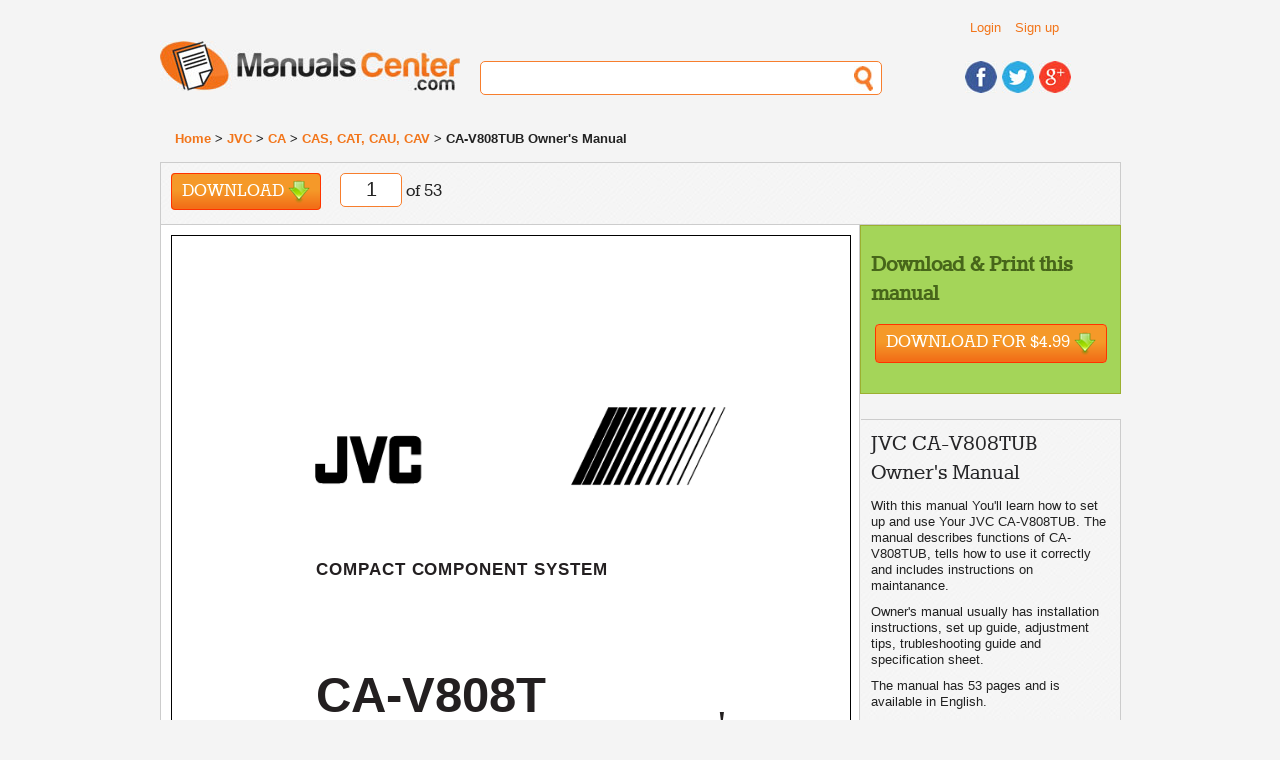

--- FILE ---
content_type: text/html; charset=UTF-8
request_url: https://www.manualscenter.com/manuals/jvc/cav808tub-owner-manual.html
body_size: 24674
content:
<!doctype html>
<!--[if lt IE 7]> <html class="ie6 oldie"> <![endif]-->
<!--[if IE 7]>    <html class="ie7 oldie"> <![endif]-->
<!--[if IE 8]>    <html class="ie8 oldie"> <![endif]-->
<!--[if gt IE 8]><!-->
<html class="">
<!--<![endif]-->
<head>
<meta charset="utf-8">
<meta name="viewport" content="width=device-width, initial-scale=1">
<title>JVC CA-V808TUB  - Owner's Manual Immediate Download</title>
<base href="https://www.manualscenter.com/" />

<link rel="shortcut icon" href="includes/templates/manualscenter/images/favicon.ico" type="image/x-icon">
<link rel="icon" href="includes/templates/manualscenter/images/favicon.ico" type="image/x-icon">
<link rel="search" type="application/opensearchdescription+xml" href="//www.manualscenter.com/includes/templates/manualscenter/other/open-search.xml" title="Search for Manuals at ManualsCenter.com" />

<link rel="stylesheet" type="text/css" href="min/?f=/includes/templates/manualscenter/css/style_1000_reset.css,/includes/templates/manualscenter/css/style_1010_fonts.css,/includes/templates/manualscenter/css/style_1020_common.css,/includes/templates/manualscenter/css/style_1030_boilerplate.css,/includes/templates/manualscenter/css/style_1040_global_forms.css,/includes/templates/manualscenter/css/style_1050_mobile_portrait.css,/includes/templates/manualscenter/css/style_1060_mobile_landscape.css,/includes/templates/manualscenter/css/style_1070_ipad_portrait.css&amp;1739790765" />
<link rel="stylesheet" type="text/css" href="min/?f=/includes/templates/manualscenter/css/style_1080_ipad_landscape.css,/includes/templates/manualscenter/css/style_1090_desktop.css,/includes/templates/manualscenter/css/style_1100_jquery-ui-1.8.2.custom.css,/includes/templates/manualscenter/css/style_1110_dd.css,/includes/templates/manualscenter/css/style_1120_skin2.css,/includes/templates/manualscenter/css/style_1130_flags.css,/includes/templates/manualscenter/css/style_1140_dd_additional.css,/includes/templates/manualscenter/css/style_1150_boxes.css&amp;1739790765" />
<link rel="stylesheet" type="text/css" href="min/?f=/includes/templates/manualscenter/css/style_1160_dd_overlay.css,/includes/templates/manualscenter/css/style_1170_html_preview.css&amp;1739790765" />
<script type="text/javascript">
  var _gaq = _gaq || [];
  _gaq.push(['_setAccount', 'UA-1066057-3']);
  
  _gaq.push(['_trackPageview']);
  _gaq.push(['_trackPageLoadTime']);
  
  (function() {
    var ga = document.createElement('script'); ga.type = 'text/javascript'; ga.async = true;
    ga.src = ('https:' == document.location.protocol ? 'https://ssl' : 'http://www') + '.google-analytics.com/ga.js';
    var s = document.getElementsByTagName('script')[0]; s.parentNode.insertBefore(ga, s);
  })();
</script></head>
<body>
    
<div class="wrapper clearfix">
  
<!-- include header -->
  <header id="header">
  
    <div id="header_top_container">
    
    <div id="header_links">
        <ul class="list_header_links">
                        <li><a href="https://www.manualscenter.com/index.php?main_page=login">Login</a></li>
            <li><a href="https://www.manualscenter.com/index.php?main_page=login">Sign up</a></li>
                  </ul>
          
    </div>
    <!-- #header_links -->
    
    <div id="header_language">
    
    	<!--<select name="language" id="language">
            <option name="one" value="BR" title="images/br.png">BR</option>
            <option name="two" value="CA" title="images/br.png">CA</option>
            <option name="three" value="TX" title="images/br.png">TX</option>
            <option name="four" value="AL" title="images/br.png">AL</option>
	</select>-->
    
    </div><!-- #header_language -->
    
    <div class="clearfix"></div>
    
    </div><!-- #header_top_container -->
    
    <div id="logo"> <a href="https://www.manualscenter.com/index.php?main_page=index"><img src="includes/templates/manualscenter/images/logo.jpg" alt="Manuals-Center.com" title=" Manuals-Center.com " width="300" height="50" /></a> </div>
    <!-- #logo -->
    <div id="header_search">
      <form action="https://www.manualscenter.com/index.php?main_page=advanced_search_result" method="get" name="frm_search" id="frm_search">
          <input type="hidden" name="main_page" value="advanced_search_result" />
          <input type="text" name="keyword" id="search">
      </form>
    </div>
    <!-- #header_search -->
    <div id="header_social">
      <ul>
        <li><a href="https://www.facebook.com/ManualsCenter"><img src="includes/templates/manualscenter/images/icon_facebook.jpg" alt="Find us on Facebook" title=" Find us on Facebook " width="32" height="32" /></a></li>
        <li><a href="https://twitter.com/ManualsCenter"><img src="includes/templates/manualscenter/images/icon_twitter.jpg" alt="Follow us on Twitter" title=" Follow us on Twitter " width="32" height="32" /></a></li>
        <li><a href="https://plus.google.com/u/0/b/108879670816295291979/108879670816295291979/"><img src="includes/templates/manualscenter/images/icon_gplus.jpg" alt="Find us on Google+" title=" Find us on Google+ " width="32" height="32" /></a></li>
      </ul>
    </div>
    <!-- #header_social --> 
    
  </header>
  <!-- #header -->  
  <div id="breadcrumbs">
      <a href="https://www.manualscenter.com/index.php?main_page=index">Home</a> > 
<a href="https://www.manualscenter.com/brands/jvc/">JVC</a> > 
<a href="https://www.manualscenter.com/brands/jvc/ca/">CA</a> > 
<a href="https://www.manualscenter.com/brands/jvc/ca/cas,_cat,_cau,_cav/">CAS, CAT, CAU, CAV</a> > 
CA-V808TUB Owner's Manual
  </div>
  <!-- #breadcrumbs -->
  <!-- messageStack -->
      <!-- #messageStack -->
    <section id='main' itemscope itemtype="http://schema.org/Book">
        
<meta itemprop="image" content="https://www.manualscenter.com/images/medium/products/CC/73/CC73EE7D7502DF8F1EE645C1496204EB3B4EBF83_1.jpg"
<meta itemprop="thumbnailUrl" content="https://www.manualscenter.com/images/products/CC/73/CC73EE7D7502DF8F1EE645C1496204EB3B4EBF83_1.jpg" />
<meta itemprop="url" content="https://www.manualscenter.com/manuals/jvc/cav808tub-owner-manual.html" />
<meta itemprop="bookFormat" content="http://schema.org/EBook" />
<div class="manual_shortcuts">
    
    	<ul class="list_shortcuts">
            <li class="solo"><a href="#" class="download invokeBuyNowButton" data-pid='19097'>Download <div class="download_icon">&nbsp;</div></a></li>
            <li class="solo">
             <div id="page_no_container">
              <form name="form3" method="post" action="">
                <input name="page_no" type="text" id="page_no" size="3" maxlength="1" value='1' style='text-align: center;'>
              </form>
             </div> 
            of 53</li>
        </ul> 
    
        <!-- AddThis Button BEGIN -->
        <div class="addthis_toolbox addthis_default_style">
        <a class="addthis_button_facebook_like" fb:like:layout="button_count"></a>
        <a class="addthis_button_google_plusone" g:plusone:size="medium"></a>
        <a class="addthis_button_tweet"></a>
        <a class="addthis_button_linkedin_counter"></a>
        <a class="addthis_button_pinterest_pinit"></a>
        <a class="addthis_counter addthis_pill_style"></a>
        </div>
        <script type="text/javascript">var addthis_config = {"data_track_addressbar":true};</script>
        <script type="text/javascript" src="//s7.addthis.com/js/300/addthis_widget.js#pubid=ra-529c387c2eff03fa"></script>
        <!-- AddThis Button END -->

    	<!--<ul class="list_shortcuts solo">
            <li><a href="#" class="black_link add_note">Add Note</a></li>
            <li><a href="#" class="black_link link">Link</a></li>
            <li>
            
            </li>
        </ul><!-- .shortcut -->
        
        
        
    	<!--<ul class="list_shortcuts_right">

            <li><a href="#"><img src="includes/templates/manualscenter/images/black_plus.png" alt="Add" title=" Add " width="18" height="18" /></a></li>
            <li><a href="#"><img src="includes/templates/manualscenter/images/black_minus.png" alt="Remove" title=" Remove " width="18" height="4" /></a></li>
            <li><a href="#"><img src="includes/templates/manualscenter/images/black_full_screen.png" alt="Full Screen" title=" Full Screen " width="22" height="18" /></a></li>
            
        </ul><!-- .shortcut -->    	                             
        
        
    <div class="clearfix"></div>
    <!-- .clearfix -->

        
	</div><!-- .manual_shortcuts -->

	<article class="article">
            <div class="article_content">
                <div class="html_preview"><p><STYLE type="text/css" scoped>
<!--
	.page_1_ft0{vertical-align:top;font-size:49px;font-family:Helvetica;color:#231f20;font-weight:bold;letter-spacing:0.00000px;}
	.page_1_ft1{vertical-align:top;font-size:8px;font-family:Helvetica;color:#231f20;letter-spacing:0.00000px;}
	.page_1_ft2{vertical-align:top;font-size:6px;font-family:Helvetica;color:#231f20;letter-spacing:0.00000px;}
	.page_1_ft3{vertical-align:top;font-size:17px;font-family:Helvetica;color:#231f20;font-weight:bold;letter-spacing:0.00000px;}
	.page_1_ft4{vertical-align:top;font-size:-1px;font-family:Helvetica;color:#000000;letter-spacing:0.00000px;}
	.page_1_ft5{vertical-align:top;font-size:43px;font-family:Times;color:#231f20;letter-spacing:0.00000px;}
	.page_1_ft6{vertical-align:top;font-size:5px;font-family:Helvetica;color:#231f20;font-weight:bold;letter-spacing:0.00000px;}
	.page_1_ft7{vertical-align:top;font-size:5px;font-family:Helvetica;color:#231f20;letter-spacing:0.00000px;}
	.page_1_ft8{vertical-align:top;font-size:13px;font-family:Helvetica;color:#231f20;font-weight:bold;letter-spacing:0.00000px;}
	.page_1_ft9{vertical-align:top;font-size:6px;font-family:Helvetica;color:#231f20;letter-spacing:1.31413px;}
	.page_1_ft10{vertical-align:top;font-size:6px;font-family:Helvetica;color:#231f20;letter-spacing:0.98703px;}
	.page_1_ft11{vertical-align:top;font-size:6px;font-family:Helvetica;color:#231f20;letter-spacing:0.96050px;}
	.page_1_ft12{vertical-align:top;font-size:6px;font-family:Helvetica;color:#231f20;letter-spacing:0.89252px;}
	.page_1_ft13{vertical-align:top;font-size:6px;font-family:Helvetica;color:#231f20;letter-spacing:0.90334px;}
	.page_1_ft14{vertical-align:top;font-size:6px;font-family:Helvetica;color:#231f20;letter-spacing:0.84403px;}
	.page_1_ft15{vertical-align:top;font-size:17px;font-family:Helvetica;color:#231f20;font-weight:bold;letter-spacing:1.27615px;}
	.page_1_ft16{vertical-align:top;font-size:17px;font-family:Helvetica;color:#231f20;font-weight:bold;letter-spacing:1.00245px;}
	.page_1_ft17{vertical-align:top;font-size:17px;font-family:Helvetica;color:#231f20;font-weight:bold;letter-spacing:0.93765px;}
	.page_1_ft18{vertical-align:top;font-size:-1px;font-family:Helvetica;color:#000000;letter-spacing:-0.00000px;}
	.page_1_ft19{vertical-align:top;font-size:-1px;font-family:Helvetica;color:#000000;letter-spacing:-0.00000px;}
	.page_1_ft20{vertical-align:top;font-size:-1px;font-family:Helvetica;color:#000000;letter-spacing:-0.00000px;}
	.page_1_ft21{vertical-align:top;font-size:-1px;font-family:Helvetica;color:#000000;letter-spacing:-0.00000px;}
	.page_1_ft22{vertical-align:top;font-size:-1px;font-family:Helvetica;color:#000000;letter-spacing:-0.00000px;}
	.page_1_ft23{vertical-align:top;font-size:5px;font-family:Helvetica;color:#231f20;font-weight:bold;letter-spacing:1.22716px;}
	.page_1_ft24{vertical-align:top;font-size:5px;font-family:Helvetica;color:#231f20;font-weight:bold;letter-spacing:1.12329px;}
	.page_1_ft25{vertical-align:top;font-size:5px;font-family:Helvetica;color:#231f20;letter-spacing:1.11897px;}
	.page_1_ft26{vertical-align:top;font-size:5px;font-family:Helvetica;color:#231f20;letter-spacing:1.02934px;}
	.page_1_ft27{vertical-align:top;font-size:5px;font-family:Helvetica;color:#231f20;letter-spacing:1.00984px;}
	.page_1_ft28{vertical-align:top;font-size:5px;font-family:Helvetica;color:#231f20;letter-spacing:0.99167px;}
	.page_1_ft29{vertical-align:top;font-size:5px;font-family:Helvetica;color:#231f20;letter-spacing:0.98664px;}
	.page_1_ft30{vertical-align:top;font-size:5px;font-family:Helvetica;color:#231f20;letter-spacing:0.94507px;}
	.page_1_ft31{vertical-align:top;font-size:5px;font-family:Helvetica;color:#231f20;letter-spacing:1.15099px;}
	.page_1_ft32{vertical-align:top;font-size:5px;font-family:Helvetica;color:#231f20;letter-spacing:1.01250px;}
	.page_1_ft33{vertical-align:top;font-size:5px;font-family:Helvetica;color:#231f20;letter-spacing:0.92276px;}
	.page_1_ft34{vertical-align:top;font-size:5px;font-family:Helvetica;color:#231f20;letter-spacing:0.86839px;}
	.page_1_ft35{vertical-align:top;font-size:5px;font-family:Helvetica;color:#231f20;letter-spacing:0.86342px;}
	.page_1_ft36{vertical-align:top;font-size:5px;font-family:Helvetica;color:#231f20;letter-spacing:0.84899px;}
	.page_1_ft37{vertical-align:top;font-size:5px;font-family:Helvetica;color:#231f20;letter-spacing:0.83465px;}
	.page_1_ft38{vertical-align:top;font-size:5px;font-family:Helvetica;color:#231f20;letter-spacing:0.82563px;}
	.page_1_ft39{vertical-align:top;font-size:5px;font-family:Helvetica;color:#231f20;letter-spacing:1.09805px;}
	.page_1_ft40{vertical-align:top;font-size:5px;font-family:Helvetica;color:#231f20;letter-spacing:0.95448px;}
	.page_1_ft41{vertical-align:top;font-size:5px;font-family:Helvetica;color:#231f20;letter-spacing:0.89147px;}
	.page_1_ft42{vertical-align:top;font-size:5px;font-family:Helvetica;color:#231f20;letter-spacing:0.85893px;}
	.page_1_ft43{vertical-align:top;font-size:5px;font-family:Helvetica;color:#231f20;letter-spacing:0.82728px;}
	.page_1_ft44{vertical-align:top;font-size:5px;font-family:Helvetica;color:#231f20;letter-spacing:0.82529px;}
	.page_1_ft45{vertical-align:top;font-size:5px;font-family:Helvetica;color:#231f20;letter-spacing:0.80331px;}
	.page_1_ft46{vertical-align:top;font-size:5px;font-family:Helvetica;color:#231f20;letter-spacing:0.92007px;}
	.page_1_ft47{vertical-align:top;font-size:5px;font-family:Helvetica;color:#231f20;letter-spacing:0.86334px;}
	.page_1_ft48{vertical-align:top;font-size:5px;font-family:Helvetica;color:#231f20;letter-spacing:0.84557px;}
	.page_1_ft49{vertical-align:top;font-size:5px;font-family:Helvetica;color:#231f20;letter-spacing:1.21863px;}
	.page_1_ft50{vertical-align:top;font-size:5px;font-family:Helvetica;color:#231f20;letter-spacing:1.02630px;}
-->
</STYLE><div class="html_preview_container">
<IMG width="778" height="1102" src="http://img.manualscenter.com//manuals/html/CC/73/CC73EE7D7502DF8F1EE645C1496204EB3B4EBF83/CC73EE7D7502DF8F1EE645C1496204EB3B4EBF83001.png" alt="background image">
<div style="top:429px;;left:144px;"><span class="page_1_ft0">CA-V808T</span></DIV>
<div style="top:907px;;left:561px;"><span class="page_1_ft1">E30580-2628A</span></DIV>
<div style="top:919px;;left:569px;"><span class="page_1_ft14">[ U, US, UF, UB ]</span></DIV>
<div style="top:324px;;left:144px;"><span class="page_1_ft17">COMPACT COMPONENT SYSTEM</span></DIV>
<div style="top:651px;;left:289px;"><span class="page_1_ft4">8</span></DIV>
<div style="top:611px;;left:416px;"><span class="page_1_ft20">MPX / V. REPLACE</span></DIV>
<div style="top:620px;;left:418px;"><span class="page_1_ft22">/ V. MASKING</span></DIV>
<div style="top:664px;;left:546px;"><span class="page_1_ft5">'</span></DIV>
<div style="top:464px;;left:546px;"><span class="page_1_ft5">'</span></DIV>
<div style="top:816px;;left:484px;"><span class="page_1_ft24">For Customer Use:</span></DIV>
<div style="top:825px;;left:493px;"><span class="page_1_ft30">Enter below the Model No. and Serial</span></DIV>
<div style="top:834px;;left:493px;"><span class="page_1_ft38">No. which are located either on the rear,</span></DIV>
<div style="top:843px;;left:493px;"><span class="page_1_ft45">bottom or side of the cabinet. Retain this</span></DIV>
<div style="top:851px;;left:493px;"><span class="page_1_ft48">information for future reference.</span></DIV>
<div style="top:870px;;left:493px;"><span class="page_1_ft49">Model No.</span></DIV>
<div style="top:888px;;left:493px;"><span class="page_1_ft50">Serial No.</span></DIV>
<div style="top:776px;;left:344px;"><span class="page_1_ft8">INSTRUCTIONS</span></DIV>
</DIV>
</p><hr /></div><div class="html_preview"><p><STYLE type="text/css" scoped>
<!--
	.page_2_ft0{vertical-align:top;font-size:11px;font-family:Times;color:#231f20;letter-spacing:0.00000px;}
	.page_2_ft1{vertical-align:top;font-size:10px;font-family:Helvetica;color:#231f20;font-weight:bold;letter-spacing:0.00000px;}
	.page_2_ft2{vertical-align:top;font-size:6px;font-family:Helvetica;color:#231f20;font-weight:bold;letter-spacing:0.00000px;}
	.page_2_ft3{vertical-align:top;font-size:6px;font-family:Helvetica;color:#231f20;letter-spacing:0.00000px;}
	.page_2_ft4{vertical-align:top;font-size:10px;font-family:Helvetica;color:#231f20;font-weight:bold;letter-spacing:0.84739px;}
	.page_2_ft5{vertical-align:top;font-size:10px;font-family:Helvetica;color:#231f20;font-weight:bold;letter-spacing:0.82640px;}
	.page_2_ft6{vertical-align:top;font-size:10px;font-family:Helvetica;color:#231f20;font-weight:bold;letter-spacing:0.79941px;}
	.page_2_ft7{vertical-align:top;font-size:10px;font-family:Helvetica;color:#231f20;font-weight:bold;letter-spacing:0.82478px;}
	.page_2_ft8{vertical-align:top;font-size:10px;font-family:Helvetica;color:#231f20;font-weight:bold;letter-spacing:0.80258px;}
	.page_2_ft9{vertical-align:top;font-size:10px;font-family:Helvetica;color:#231f20;font-weight:bold;letter-spacing:0.76863px;}
	.page_2_ft10{vertical-align:top;font-size:10px;font-family:Helvetica;color:#231f20;font-weight:bold;letter-spacing:0.75743px;}
	.page_2_ft11{vertical-align:top;font-size:10px;font-family:Helvetica;color:#231f20;font-weight:bold;letter-spacing:0.81349px;}
	.page_2_ft12{vertical-align:top;font-size:10px;font-family:Helvetica;color:#231f20;font-weight:bold;letter-spacing:0.79599px;}
	.page_2_ft13{vertical-align:top;font-size:10px;font-family:Helvetica;color:#231f20;font-weight:bold;letter-spacing:0.77161px;}
	.page_2_ft14{vertical-align:top;font-size:10px;font-family:Helvetica;color:#231f20;font-weight:bold;letter-spacing:0.76148px;}
	.page_2_ft15{vertical-align:top;font-size:6px;font-family:Helvetica;color:#231f20;font-weight:bold;letter-spacing:1.09340px;}
	.page_2_ft16{vertical-align:top;font-size:6px;font-family:Helvetica;color:#231f20;font-weight:bold;letter-spacing:1.12053px;}
	.page_2_ft17{vertical-align:top;font-size:6px;font-family:Helvetica;color:#231f20;font-weight:bold;letter-spacing:1.00263px;}
	.page_2_ft18{vertical-align:top;font-size:6px;font-family:Helvetica;color:#231f20;letter-spacing:0.93484px;}
	.page_2_ft19{vertical-align:top;font-size:6px;font-family:Helvetica;color:#231f20;letter-spacing:0.89767px;}
	.page_2_ft20{vertical-align:top;font-size:6px;font-family:Helvetica;color:#231f20;letter-spacing:0.85950px;}
	.page_2_ft21{vertical-align:top;font-size:6px;font-family:Helvetica;color:#231f20;letter-spacing:0.82969px;}
	.page_2_ft22{vertical-align:top;font-size:6px;font-family:Helvetica;color:#231f20;letter-spacing:0.81234px;}
	.page_2_ft23{vertical-align:top;font-size:6px;font-family:Helvetica;color:#231f20;letter-spacing:0.79821px;}
	.page_2_ft24{vertical-align:top;font-size:6px;font-family:Helvetica;color:#231f20;letter-spacing:0.80422px;}
	.page_2_ft25{vertical-align:top;font-size:6px;font-family:Helvetica;color:#231f20;letter-spacing:0.78338px;}
	.page_2_ft26{vertical-align:top;font-size:6px;font-family:Helvetica;color:#231f20;letter-spacing:0.77687px;}
	.page_2_ft27{vertical-align:top;font-size:6px;font-family:Helvetica;color:#231f20;letter-spacing:0.78043px;}
	.page_2_ft28{vertical-align:top;font-size:6px;font-family:Helvetica;color:#231f20;letter-spacing:1.17947px;}
	.page_2_ft29{vertical-align:top;font-size:6px;font-family:Helvetica;color:#231f20;letter-spacing:1.05404px;}
	.page_2_ft30{vertical-align:top;font-size:6px;font-family:Helvetica;color:#231f20;letter-spacing:1.00221px;}
	.page_2_ft31{vertical-align:top;font-size:6px;font-family:Helvetica;color:#231f20;letter-spacing:0.90426px;}
	.page_2_ft32{vertical-align:top;font-size:6px;font-family:Helvetica;color:#231f20;letter-spacing:0.89668px;}
	.page_2_ft33{vertical-align:top;font-size:6px;font-family:Helvetica;color:#231f20;letter-spacing:0.87863px;}
	.page_2_ft34{vertical-align:top;font-size:6px;font-family:Helvetica;color:#231f20;letter-spacing:0.85887px;}
	.page_2_ft35{vertical-align:top;font-size:6px;font-family:Helvetica;color:#231f20;letter-spacing:0.84926px;}
	.page_2_ft36{vertical-align:top;font-size:6px;font-family:Helvetica;color:#231f20;letter-spacing:0.85006px;}
	.page_2_ft37{vertical-align:top;font-size:6px;font-family:Helvetica;color:#231f20;letter-spacing:0.93769px;}
	.page_2_ft38{vertical-align:top;font-size:6px;font-family:Helvetica;color:#231f20;letter-spacing:0.90004px;}
	.page_2_ft39{vertical-align:top;font-size:6px;font-family:Helvetica;color:#231f20;letter-spacing:0.87861px;}
	.page_2_ft40{vertical-align:top;font-size:6px;font-family:Helvetica;color:#231f20;letter-spacing:0.86582px;}
	.page_2_ft41{vertical-align:top;font-size:6px;font-family:Helvetica;color:#231f20;letter-spacing:0.85625px;}
	.page_2_ft42{vertical-align:top;font-size:6px;font-family:Helvetica;color:#231f20;letter-spacing:0.80743px;}
	.page_2_ft43{vertical-align:top;font-size:6px;font-family:Helvetica;color:#231f20;font-weight:bold;letter-spacing:1.02718px;}
	.page_2_ft44{vertical-align:top;font-size:6px;font-family:Helvetica;color:#231f20;font-weight:bold;letter-spacing:0.88620px;}
	.page_2_ft45{vertical-align:top;font-size:6px;font-family:Helvetica;color:#231f20;font-weight:bold;letter-spacing:0.93138px;}
	.page_2_ft46{vertical-align:top;font-size:6px;font-family:Helvetica;color:#231f20;letter-spacing:1.02766px;}
	.page_2_ft47{vertical-align:top;font-size:6px;font-family:Helvetica;color:#231f20;letter-spacing:0.97657px;}
	.page_2_ft48{vertical-align:top;font-size:6px;font-family:Helvetica;color:#231f20;letter-spacing:0.97786px;}
	.page_2_ft49{vertical-align:top;font-size:6px;font-family:Helvetica;color:#231f20;letter-spacing:0.92752px;}
	.page_2_ft50{vertical-align:top;font-size:6px;font-family:Helvetica;color:#231f20;letter-spacing:0.92518px;}
	.page_2_ft51{vertical-align:top;font-size:6px;font-family:Helvetica;color:#231f20;letter-spacing:0.90415px;}
	.page_2_ft52{vertical-align:top;font-size:6px;font-family:Helvetica;color:#231f20;letter-spacing:0.89798px;}
	.page_2_ft53{vertical-align:top;font-size:6px;font-family:Helvetica;color:#231f20;letter-spacing:0.83564px;}
	.page_2_ft54{vertical-align:top;font-size:6px;font-family:Helvetica;color:#231f20;letter-spacing:0.81315px;}
	.page_2_ft55{vertical-align:top;font-size:6px;font-family:Helvetica;color:#231f20;letter-spacing:0.81083px;}
	.page_2_ft56{vertical-align:top;font-size:6px;font-family:Helvetica;color:#231f20;letter-spacing:0.80657px;}
	.page_2_ft57{vertical-align:top;font-size:6px;font-family:Helvetica;color:#231f20;letter-spacing:0.78858px;}
	.page_2_ft58{vertical-align:top;font-size:6px;font-family:Helvetica;color:#231f20;letter-spacing:0.77885px;}
	.page_2_ft59{vertical-align:top;font-size:6px;font-family:Helvetica;color:#231f20;letter-spacing:0.77669px;}
	.page_2_ft60{vertical-align:top;font-size:6px;font-family:Helvetica;color:#231f20;letter-spacing:0.76771px;}
	.page_2_ft61{vertical-align:top;font-size:6px;font-family:Helvetica;color:#231f20;letter-spacing:1.03330px;}
	.page_2_ft62{vertical-align:top;font-size:6px;font-family:Helvetica;color:#231f20;letter-spacing:0.99812px;}
	.page_2_ft63{vertical-align:top;font-size:6px;font-family:Helvetica;color:#231f20;letter-spacing:0.94266px;}
	.page_2_ft64{vertical-align:top;font-size:6px;font-family:Helvetica;color:#231f20;letter-spacing:0.94766px;}
	.page_2_ft65{vertical-align:top;font-size:6px;font-family:Helvetica;color:#231f20;letter-spacing:0.94935px;}
	.page_2_ft66{vertical-align:top;font-size:6px;font-family:Helvetica;color:#231f20;letter-spacing:0.93761px;}
	.page_2_ft67{vertical-align:top;font-size:6px;font-family:Helvetica;color:#231f20;letter-spacing:1.02285px;}
	.page_2_ft68{vertical-align:top;font-size:6px;font-family:Helvetica;color:#231f20;letter-spacing:1.01919px;}
	.page_2_ft69{vertical-align:top;font-size:6px;font-family:Helvetica;color:#231f20;letter-spacing:0.99706px;}
	.page_2_ft70{vertical-align:top;font-size:6px;font-family:Helvetica;color:#231f20;letter-spacing:0.95681px;}
	.page_2_ft71{vertical-align:top;font-size:6px;font-family:Helvetica;color:#231f20;font-weight:bold;letter-spacing:1.14131px;}
	.page_2_ft72{vertical-align:top;font-size:6px;font-family:Helvetica;color:#231f20;font-weight:bold;letter-spacing:0.91767px;}
	.page_2_ft73{vertical-align:top;font-size:6px;font-family:Helvetica;color:#231f20;font-weight:bold;letter-spacing:0.95797px;}
	.page_2_ft74{vertical-align:top;font-size:6px;font-family:Helvetica;color:#231f20;letter-spacing:1.03129px;}
	.page_2_ft75{vertical-align:top;font-size:6px;font-family:Helvetica;color:#231f20;letter-spacing:0.95663px;}
	.page_2_ft76{vertical-align:top;font-size:6px;font-family:Helvetica;color:#231f20;letter-spacing:0.92105px;}
	.page_2_ft77{vertical-align:top;font-size:6px;font-family:Helvetica;color:#231f20;letter-spacing:0.87101px;}
	.page_2_ft78{vertical-align:top;font-size:6px;font-family:Helvetica;color:#231f20;letter-spacing:0.85375px;}
	.page_2_ft79{vertical-align:top;font-size:6px;font-family:Helvetica;color:#231f20;letter-spacing:0.82883px;}
	.page_2_ft80{vertical-align:top;font-size:6px;font-family:Helvetica;color:#231f20;letter-spacing:0.82109px;}
	.page_2_ft81{vertical-align:top;font-size:6px;font-family:Helvetica;color:#231f20;letter-spacing:0.80672px;}
	.page_2_ft82{vertical-align:top;font-size:6px;font-family:Helvetica;color:#231f20;letter-spacing:0.96389px;}
	.page_2_ft83{vertical-align:top;font-size:6px;font-family:Helvetica;color:#231f20;letter-spacing:0.91805px;}
	.page_2_ft84{vertical-align:top;font-size:6px;font-family:Helvetica;color:#231f20;letter-spacing:0.90677px;}
	.page_2_ft85{vertical-align:top;font-size:6px;font-family:Helvetica;color:#231f20;letter-spacing:0.88017px;}
	.page_2_ft86{vertical-align:top;font-size:6px;font-family:Helvetica;color:#231f20;letter-spacing:0.87134px;}
	.page_2_ft87{vertical-align:top;font-size:6px;font-family:Helvetica;color:#231f20;letter-spacing:0.85808px;}
	.page_2_ft88{vertical-align:top;font-size:6px;font-family:Helvetica;color:#231f20;letter-spacing:0.85424px;}
	.page_2_ft89{vertical-align:top;font-size:6px;font-family:Helvetica;color:#231f20;letter-spacing:0.83715px;}
	.page_2_ft90{vertical-align:top;font-size:6px;font-family:Helvetica;color:#231f20;letter-spacing:0.83508px;}
	.page_2_ft91{vertical-align:top;font-size:6px;font-family:Helvetica;color:#231f20;letter-spacing:0.94624px;}
	.page_2_ft92{vertical-align:top;font-size:6px;font-family:Helvetica;color:#231f20;letter-spacing:0.91630px;}
	.page_2_ft93{vertical-align:top;font-size:6px;font-family:Helvetica;color:#231f20;letter-spacing:0.87067px;}
	.page_2_ft94{vertical-align:top;font-size:6px;font-family:Helvetica;color:#231f20;letter-spacing:0.86401px;}
	.page_2_ft95{vertical-align:top;font-size:6px;font-family:Helvetica;color:#231f20;letter-spacing:0.85361px;}
	.page_2_ft96{vertical-align:top;font-size:6px;font-family:Helvetica;color:#231f20;letter-spacing:0.85658px;}
	.page_2_ft97{vertical-align:top;font-size:6px;font-family:Helvetica;color:#231f20;letter-spacing:0.83517px;}
	.page_2_ft98{vertical-align:top;font-size:6px;font-family:Helvetica;color:#231f20;letter-spacing:1.49266px;}
	.page_2_ft99{vertical-align:top;font-size:6px;font-family:Helvetica;color:#231f20;letter-spacing:0.94545px;}
	.page_2_ft100{vertical-align:top;font-size:6px;font-family:Helvetica;color:#231f20;letter-spacing:0.92332px;}
	.page_2_ft101{vertical-align:top;font-size:6px;font-family:Helvetica;color:#231f20;letter-spacing:0.88842px;}
	.page_2_ft102{vertical-align:top;font-size:6px;font-family:Helvetica;color:#231f20;letter-spacing:0.85116px;}
	.page_2_ft103{vertical-align:top;font-size:6px;font-family:Helvetica;color:#231f20;letter-spacing:0.85053px;}
	.page_2_ft104{vertical-align:top;font-size:6px;font-family:Helvetica;color:#231f20;letter-spacing:1.#INF0px;}
	.page_2_ft105{vertical-align:top;font-size:6px;font-family:Helvetica;color:#231f20;letter-spacing:1.07336px;}
	.page_2_ft106{vertical-align:top;font-size:6px;font-family:Helvetica;color:#231f20;letter-spacing:0.94251px;}
	.page_2_ft107{vertical-align:top;font-size:6px;font-family:Helvetica;color:#231f20;letter-spacing:0.84401px;}
	.page_2_ft108{vertical-align:top;font-size:6px;font-family:Helvetica;color:#231f20;letter-spacing:0.81089px;}
	.page_2_ft109{vertical-align:top;font-size:6px;font-family:Helvetica;color:#231f20;letter-spacing:0.75443px;}
	.page_2_ft110{vertical-align:top;font-size:6px;font-family:Helvetica;color:#231f20;letter-spacing:0.76077px;}
	.page_2_ft111{vertical-align:top;font-size:6px;font-family:Helvetica;color:#231f20;letter-spacing:0.73267px;}
	.page_2_ft112{vertical-align:top;font-size:6px;font-family:Helvetica;color:#231f20;letter-spacing:0.71894px;}
	.page_2_ft113{vertical-align:top;font-size:6px;font-family:Helvetica;color:#231f20;letter-spacing:1.26066px;}
	.page_2_ft114{vertical-align:top;font-size:6px;font-family:Helvetica;color:#231f20;letter-spacing:1.02044px;}
	.page_2_ft115{vertical-align:top;font-size:6px;font-family:Helvetica;color:#231f20;letter-spacing:0.92112px;}
	.page_2_ft116{vertical-align:top;font-size:6px;font-family:Helvetica;color:#231f20;letter-spacing:0.88530px;}
	.page_2_ft117{vertical-align:top;font-size:6px;font-family:Helvetica;color:#231f20;letter-spacing:0.86264px;}
	.page_2_ft118{vertical-align:top;font-size:6px;font-family:Helvetica;color:#231f20;letter-spacing:0.82858px;}
	.page_2_ft119{vertical-align:top;font-size:6px;font-family:Helvetica;color:#231f20;letter-spacing:1.00333px;}
	.page_2_ft120{vertical-align:top;font-size:6px;font-family:Helvetica;color:#231f20;letter-spacing:0.88603px;}
	.page_2_ft121{vertical-align:top;font-size:6px;font-family:Helvetica;color:#231f20;letter-spacing:0.84529px;}
	.page_2_ft122{vertical-align:top;font-size:6px;font-family:Helvetica;color:#231f20;letter-spacing:0.82352px;}
	.page_2_ft123{vertical-align:top;font-size:6px;font-family:Helvetica;color:#231f20;letter-spacing:0.80035px;}
	.page_2_ft124{vertical-align:top;font-size:6px;font-family:Helvetica;color:#231f20;letter-spacing:0.78947px;}
	.page_2_ft125{vertical-align:top;font-size:6px;font-family:Helvetica;color:#231f20;letter-spacing:0.78136px;}
	.page_2_ft126{vertical-align:top;font-size:6px;font-family:Helvetica;color:#231f20;letter-spacing:0.93204px;}
	.page_2_ft127{vertical-align:top;font-size:6px;font-family:Helvetica;color:#231f20;letter-spacing:0.85071px;}
	.page_2_ft128{vertical-align:top;font-size:6px;font-family:Helvetica;color:#231f20;letter-spacing:0.84252px;}
	.page_2_ft129{vertical-align:top;font-size:6px;font-family:Helvetica;color:#231f20;letter-spacing:0.84960px;}
	.page_2_ft130{vertical-align:top;font-size:6px;font-family:Helvetica;color:#231f20;letter-spacing:0.80042px;}
	.page_2_ft131{vertical-align:top;font-size:6px;font-family:Helvetica;color:#231f20;letter-spacing:0.78711px;}
	.page_2_ft132{vertical-align:top;font-size:6px;font-family:Helvetica;color:#231f20;letter-spacing:0.76937px;}
	.page_2_ft133{vertical-align:top;font-size:6px;font-family:Helvetica;color:#231f20;letter-spacing:0.97229px;}
	.page_2_ft134{vertical-align:top;font-size:6px;font-family:Helvetica;color:#231f20;letter-spacing:0.87806px;}
	.page_2_ft135{vertical-align:top;font-size:6px;font-family:Helvetica;color:#231f20;letter-spacing:0.76095px;}
	.page_2_ft136{vertical-align:top;font-size:6px;font-family:Helvetica;color:#231f20;letter-spacing:0.74739px;}
	.page_2_ft137{vertical-align:top;font-size:6px;font-family:Helvetica;color:#231f20;letter-spacing:0.74595px;}
	.page_2_ft138{vertical-align:top;font-size:6px;font-family:Helvetica;color:#231f20;letter-spacing:0.73549px;}
	.page_2_ft139{vertical-align:top;font-size:6px;font-family:Helvetica;color:#231f20;letter-spacing:0.72644px;}
	.page_2_ft140{vertical-align:top;font-size:6px;font-family:Helvetica;color:#231f20;letter-spacing:0.72110px;}
	.page_2_ft141{vertical-align:top;font-size:6px;font-family:Helvetica;color:#231f20;letter-spacing:1.15350px;}
	.page_2_ft142{vertical-align:top;font-size:6px;font-family:Helvetica;color:#231f20;letter-spacing:0.99534px;}
	.page_2_ft143{vertical-align:top;font-size:6px;font-family:Helvetica;color:#231f20;letter-spacing:0.91520px;}
	.page_2_ft144{vertical-align:top;font-size:6px;font-family:Helvetica;color:#231f20;letter-spacing:0.89774px;}
	.page_2_ft145{vertical-align:top;font-size:6px;font-family:Helvetica;color:#231f20;letter-spacing:0.86372px;}
	.page_2_ft146{vertical-align:top;font-size:6px;font-family:Helvetica;color:#231f20;letter-spacing:0.81309px;}
	.page_2_ft147{vertical-align:top;font-size:6px;font-family:Helvetica;color:#231f20;letter-spacing:0.80745px;}
	.page_2_ft148{vertical-align:top;font-size:6px;font-family:Helvetica;color:#231f20;letter-spacing:0.80242px;}
	.page_2_ft149{vertical-align:top;font-size:6px;font-family:Helvetica;color:#231f20;letter-spacing:0.78745px;}
	.page_2_ft150{vertical-align:top;font-size:6px;font-family:Helvetica;color:#231f20;letter-spacing:0.80785px;}
	.page_2_ft151{vertical-align:top;font-size:6px;font-family:Helvetica;color:#231f20;letter-spacing:0.83915px;}
	.page_2_ft152{vertical-align:top;font-size:6px;font-family:Helvetica;color:#231f20;letter-spacing:0.83228px;}
	.page_2_ft153{vertical-align:top;font-size:6px;font-family:Helvetica;color:#231f20;letter-spacing:0.84254px;}
	.page_2_ft154{vertical-align:top;font-size:6px;font-family:Helvetica;color:#231f20;letter-spacing:0.79268px;}
	.page_2_ft155{vertical-align:top;font-size:6px;font-family:Helvetica;color:#231f20;letter-spacing:0.78041px;}
	.page_2_ft156{vertical-align:top;font-size:6px;font-family:Helvetica;color:#231f20;letter-spacing:0.76275px;}
	.page_2_ft157{vertical-align:top;font-size:6px;font-family:Helvetica;color:#231f20;letter-spacing:1.16505px;}
	.page_2_ft158{vertical-align:top;font-size:6px;font-family:Helvetica;color:#231f20;letter-spacing:0.96174px;}
	.page_2_ft159{vertical-align:top;font-size:6px;font-family:Helvetica;color:#231f20;letter-spacing:0.93700px;}
	.page_2_ft160{vertical-align:top;font-size:6px;font-family:Helvetica;color:#231f20;letter-spacing:0.91956px;}
	.page_2_ft161{vertical-align:top;font-size:6px;font-family:Helvetica;color:#231f20;letter-spacing:0.90695px;}
	.page_2_ft162{vertical-align:top;font-size:6px;font-family:Helvetica;color:#231f20;letter-spacing:0.90255px;}
	.page_2_ft163{vertical-align:top;font-size:6px;font-family:Helvetica;color:#231f20;letter-spacing:0.89337px;}
	.page_2_ft164{vertical-align:top;font-size:6px;font-family:Helvetica;color:#231f20;letter-spacing:1.13104px;}
	.page_2_ft165{vertical-align:top;font-size:6px;font-family:Helvetica;color:#231f20;letter-spacing:0.99220px;}
	.page_2_ft166{vertical-align:top;font-size:6px;font-family:Helvetica;color:#231f20;letter-spacing:0.91418px;}
	.page_2_ft167{vertical-align:top;font-size:6px;font-family:Helvetica;color:#231f20;letter-spacing:0.89820px;}
	.page_2_ft168{vertical-align:top;font-size:6px;font-family:Helvetica;color:#231f20;letter-spacing:0.88702px;}
	.page_2_ft169{vertical-align:top;font-size:6px;font-family:Helvetica;color:#231f20;letter-spacing:0.89437px;}
	.page_2_ft170{vertical-align:top;font-size:6px;font-family:Helvetica;color:#231f20;letter-spacing:0.88464px;}
	.page_2_ft171{vertical-align:top;font-size:6px;font-family:Helvetica;color:#231f20;letter-spacing:0.87494px;}
	.page_2_ft172{vertical-align:top;font-size:6px;font-family:Helvetica;color:#231f20;font-weight:bold;letter-spacing:1.14847px;}
	.page_2_ft173{vertical-align:top;font-size:6px;font-family:Helvetica;color:#231f20;letter-spacing:1.03260px;}
	.page_2_ft174{vertical-align:top;font-size:6px;font-family:Helvetica;color:#231f20;letter-spacing:0.96472px;}
	.page_2_ft175{vertical-align:top;font-size:6px;font-family:Helvetica;color:#231f20;font-weight:bold;letter-spacing:1.67090px;}
	.page_2_ft176{vertical-align:top;font-size:6px;font-family:Helvetica;color:#231f20;font-weight:bold;letter-spacing:1.17724px;}
	.page_2_ft177{vertical-align:top;font-size:6px;font-family:Helvetica;color:#231f20;letter-spacing:0.98546px;}
	.page_2_ft178{vertical-align:top;font-size:6px;font-family:Helvetica;color:#231f20;letter-spacing:0.91929px;}
	.page_2_ft179{vertical-align:top;font-size:6px;font-family:Helvetica;color:#231f20;letter-spacing:0.89896px;}
	.page_2_ft180{vertical-align:top;font-size:6px;font-family:Helvetica;color:#231f20;letter-spacing:0.87096px;}
	.page_2_ft181{vertical-align:top;font-size:6px;font-family:Helvetica;color:#231f20;letter-spacing:0.85759px;}
	.page_2_ft182{vertical-align:top;font-size:6px;font-family:Helvetica;color:#231f20;letter-spacing:0.82730px;}
	.page_2_ft183{vertical-align:top;font-size:6px;font-family:Helvetica;color:#231f20;letter-spacing:0.82458px;}
	.page_2_ft184{vertical-align:top;font-size:6px;font-family:Helvetica;color:#231f20;letter-spacing:0.80462px;}
	.page_2_ft185{vertical-align:top;font-size:6px;font-family:Helvetica;color:#231f20;letter-spacing:0.79853px;}
	.page_2_ft186{vertical-align:top;font-size:6px;font-family:Helvetica;color:#231f20;letter-spacing:0.82171px;}
	.page_2_ft187{vertical-align:top;font-size:6px;font-family:Helvetica;color:#231f20;letter-spacing:0.75688px;}
	.page_2_ft188{vertical-align:top;font-size:6px;font-family:Helvetica;color:#231f20;letter-spacing:0.74455px;}
	.page_2_ft189{vertical-align:top;font-size:6px;font-family:Helvetica;color:#231f20;letter-spacing:0.73044px;}
	.page_2_ft190{vertical-align:top;font-size:6px;font-family:Helvetica;color:#231f20;letter-spacing:0.71412px;}
	.page_2_ft191{vertical-align:top;font-size:6px;font-family:Helvetica;color:#231f20;letter-spacing:0.71333px;}
	.page_2_ft192{vertical-align:top;font-size:6px;font-family:Helvetica;color:#231f20;letter-spacing:0.73464px;}
	.page_2_ft193{vertical-align:top;font-size:6px;font-family:Helvetica;color:#231f20;letter-spacing:0.73191px;}
	.page_2_ft194{vertical-align:top;font-size:6px;font-family:Helvetica;color:#231f20;letter-spacing:0.72349px;}
	.page_2_ft195{vertical-align:top;font-size:6px;font-family:Helvetica;color:#231f20;letter-spacing:0.72649px;}
	.page_2_ft196{vertical-align:top;font-size:6px;font-family:Helvetica;color:#231f20;letter-spacing:0.74512px;}
	.page_2_ft197{vertical-align:top;font-size:6px;font-family:Helvetica;color:#231f20;letter-spacing:1.08057px;}
	.page_2_ft198{vertical-align:top;font-size:6px;font-family:Helvetica;color:#231f20;letter-spacing:0.88345px;}
	.page_2_ft199{vertical-align:top;font-size:6px;font-family:Helvetica;color:#231f20;letter-spacing:0.80712px;}
	.page_2_ft200{vertical-align:top;font-size:6px;font-family:Helvetica;color:#231f20;letter-spacing:0.78198px;}
	.page_2_ft201{vertical-align:top;font-size:6px;font-family:Helvetica;color:#231f20;letter-spacing:0.76174px;}
	.page_2_ft202{vertical-align:top;font-size:6px;font-family:Helvetica;color:#231f20;letter-spacing:0.74499px;}
	.page_2_ft203{vertical-align:top;font-size:6px;font-family:Helvetica;color:#231f20;letter-spacing:0.75225px;}
	.page_2_ft204{vertical-align:top;font-size:6px;font-family:Helvetica;color:#231f20;letter-spacing:0.74841px;}
	.page_2_ft205{vertical-align:top;font-size:6px;font-family:Helvetica;color:#231f20;letter-spacing:0.76320px;}
	.page_2_ft206{vertical-align:top;font-size:6px;font-family:Helvetica;color:#231f20;letter-spacing:0.74757px;}
	.page_2_ft207{vertical-align:top;font-size:6px;font-family:Helvetica;color:#231f20;letter-spacing:0.74785px;}
	.page_2_ft208{vertical-align:top;font-size:6px;font-family:Helvetica;color:#231f20;letter-spacing:0.74529px;}
	.page_2_ft209{vertical-align:top;font-size:6px;font-family:Helvetica;color:#231f20;letter-spacing:0.92985px;}
	.page_2_ft210{vertical-align:top;font-size:6px;font-family:Helvetica;color:#231f20;letter-spacing:0.85916px;}
	.page_2_ft211{vertical-align:top;font-size:6px;font-family:Helvetica;color:#231f20;letter-spacing:0.85922px;}
	.page_2_ft212{vertical-align:top;font-size:6px;font-family:Helvetica;color:#231f20;letter-spacing:0.84164px;}
	.page_2_ft213{vertical-align:top;font-size:6px;font-family:Helvetica;color:#231f20;letter-spacing:0.83295px;}
	.page_2_ft214{vertical-align:top;font-size:6px;font-family:Helvetica;color:#231f20;letter-spacing:0.82476px;}
	.page_2_ft215{vertical-align:top;font-size:6px;font-family:Helvetica;color:#231f20;letter-spacing:0.81408px;}
	.page_2_ft216{vertical-align:top;font-size:6px;font-family:Helvetica;color:#231f20;letter-spacing:0.90398px;}
	.page_2_ft217{vertical-align:top;font-size:6px;font-family:Helvetica;color:#231f20;font-weight:bold;letter-spacing:1.47977px;}
	.page_2_ft218{vertical-align:top;font-size:6px;font-family:Helvetica;color:#231f20;font-weight:bold;letter-spacing:1.13425px;}
	.page_2_ft219{vertical-align:top;font-size:6px;font-family:Helvetica;color:#231f20;letter-spacing:0.93459px;}
	.page_2_ft220{vertical-align:top;font-size:6px;font-family:Helvetica;color:#231f20;letter-spacing:0.88002px;}
	.page_2_ft221{vertical-align:top;font-size:6px;font-family:Helvetica;color:#231f20;letter-spacing:0.84413px;}
	.page_2_ft222{vertical-align:top;font-size:6px;font-family:Helvetica;color:#231f20;letter-spacing:0.81700px;}
	.page_2_ft223{vertical-align:top;font-size:6px;font-family:Helvetica;color:#231f20;letter-spacing:0.79488px;}
	.page_2_ft224{vertical-align:top;font-size:6px;font-family:Helvetica;color:#231f20;letter-spacing:0.78927px;}
	.page_2_ft225{vertical-align:top;font-size:6px;font-family:Helvetica;color:#231f20;letter-spacing:0.76119px;}
	.page_2_ft226{vertical-align:top;font-size:6px;font-family:Helvetica;color:#231f20;letter-spacing:0.77087px;}
	.page_2_ft227{vertical-align:top;font-size:6px;font-family:Helvetica;color:#231f20;letter-spacing:0.99900px;}
	.page_2_ft228{vertical-align:top;font-size:6px;font-family:Helvetica;color:#231f20;letter-spacing:0.77775px;}
	.page_2_ft229{vertical-align:top;font-size:6px;font-family:Helvetica;color:#231f20;letter-spacing:0.71538px;}
	.page_2_ft230{vertical-align:top;font-size:6px;font-family:Helvetica;color:#231f20;letter-spacing:0.87516px;}
	.page_2_ft231{vertical-align:top;font-size:6px;font-family:Helvetica;color:#231f20;letter-spacing:0.82704px;}
	.page_2_ft232{vertical-align:top;font-size:6px;font-family:Helvetica;color:#231f20;letter-spacing:0.82712px;}
	.page_2_ft233{vertical-align:top;font-size:6px;font-family:Helvetica;color:#231f20;letter-spacing:0.80784px;}
	.page_2_ft234{vertical-align:top;font-size:6px;font-family:Helvetica;color:#231f20;letter-spacing:0.78068px;}
	.page_2_ft235{vertical-align:top;font-size:6px;font-family:Helvetica;color:#231f20;letter-spacing:0.76736px;}
	.page_2_ft236{vertical-align:top;font-size:6px;font-family:Helvetica;color:#231f20;letter-spacing:0.74665px;}
	.page_2_ft237{vertical-align:top;font-size:6px;font-family:Helvetica;color:#231f20;letter-spacing:0.75584px;}
	.page_2_ft238{vertical-align:top;font-size:6px;font-family:Helvetica;color:#231f20;letter-spacing:0.74648px;}
	.page_2_ft239{vertical-align:top;font-size:6px;font-family:Helvetica;color:#231f20;letter-spacing:0.76278px;}
	.page_2_ft240{vertical-align:top;font-size:6px;font-family:Helvetica;color:#231f20;letter-spacing:0.75808px;}
	.page_2_ft241{vertical-align:top;font-size:6px;font-family:Helvetica;color:#231f20;letter-spacing:1.05804px;}
	.page_2_ft242{vertical-align:top;font-size:6px;font-family:Helvetica;color:#231f20;letter-spacing:0.89320px;}
	.page_2_ft243{vertical-align:top;font-size:6px;font-family:Helvetica;color:#231f20;letter-spacing:0.83482px;}
	.page_2_ft244{vertical-align:top;font-size:6px;font-family:Helvetica;color:#231f20;letter-spacing:0.80145px;}
	.page_2_ft245{vertical-align:top;font-size:6px;font-family:Helvetica;color:#231f20;letter-spacing:0.78171px;}
	.page_2_ft246{vertical-align:top;font-size:6px;font-family:Helvetica;color:#231f20;letter-spacing:0.77404px;}
	.page_2_ft247{vertical-align:top;font-size:6px;font-family:Helvetica;color:#231f20;letter-spacing:0.75892px;}
	.page_2_ft248{vertical-align:top;font-size:6px;font-family:Helvetica;color:#231f20;letter-spacing:0.75467px;}
	.page_2_ft249{vertical-align:top;font-size:6px;font-family:Helvetica;color:#231f20;letter-spacing:0.74871px;}
	.page_2_ft250{vertical-align:top;font-size:6px;font-family:Helvetica;color:#231f20;letter-spacing:0.74529px;}
	.page_2_ft251{vertical-align:top;font-size:6px;font-family:Helvetica;color:#231f20;letter-spacing:0.99416px;}
	.page_2_ft252{vertical-align:top;font-size:6px;font-family:Helvetica;color:#231f20;letter-spacing:0.92229px;}
	.page_2_ft253{vertical-align:top;font-size:6px;font-family:Helvetica;color:#231f20;letter-spacing:0.82784px;}
	.page_2_ft254{vertical-align:top;font-size:6px;font-family:Helvetica;color:#231f20;letter-spacing:0.81145px;}
	.page_2_ft255{vertical-align:top;font-size:6px;font-family:Helvetica;color:#231f20;letter-spacing:0.79181px;}
	.page_2_ft256{vertical-align:top;font-size:6px;font-family:Helvetica;color:#231f20;letter-spacing:0.77907px;}
	.page_2_ft257{vertical-align:top;font-size:6px;font-family:Helvetica;color:#231f20;letter-spacing:0.78173px;}
	.page_2_ft258{vertical-align:top;font-size:6px;font-family:Helvetica;color:#231f20;letter-spacing:0.77135px;}
	.page_2_ft259{vertical-align:top;font-size:6px;font-family:Helvetica;color:#231f20;letter-spacing:0.82886px;}
	.page_2_ft260{vertical-align:top;font-size:6px;font-family:Helvetica;color:#231f20;letter-spacing:0.79856px;}
	.page_2_ft261{vertical-align:top;font-size:6px;font-family:Helvetica;color:#231f20;letter-spacing:0.75920px;}
	.page_2_ft262{vertical-align:top;font-size:6px;font-family:Helvetica;color:#231f20;letter-spacing:0.75280px;}
	.page_2_ft263{vertical-align:top;font-size:6px;font-family:Helvetica;color:#231f20;letter-spacing:0.75720px;}
	.page_2_ft264{vertical-align:top;font-size:6px;font-family:Helvetica;color:#231f20;letter-spacing:0.72775px;}
	.page_2_ft265{vertical-align:top;font-size:6px;font-family:Helvetica;color:#231f20;letter-spacing:0.72614px;}
	.page_2_ft266{vertical-align:top;font-size:6px;font-family:Helvetica;color:#231f20;letter-spacing:0.72682px;}
	.page_2_ft267{vertical-align:top;font-size:6px;font-family:Helvetica;color:#231f20;letter-spacing:0.74178px;}
	.page_2_ft268{vertical-align:top;font-size:6px;font-family:Helvetica;color:#231f20;letter-spacing:0.74281px;}
	.page_2_ft269{vertical-align:top;font-size:6px;font-family:Helvetica;color:#231f20;letter-spacing:0.74529px;}
	.page_2_ft270{vertical-align:top;font-size:6px;font-family:Helvetica;color:#231f20;letter-spacing:0.90389px;}
	.page_2_ft271{vertical-align:top;font-size:6px;font-family:Helvetica;color:#231f20;letter-spacing:0.77921px;}
	.page_2_ft272{vertical-align:top;font-size:6px;font-family:Helvetica;color:#231f20;letter-spacing:0.77526px;}
	.page_2_ft273{vertical-align:top;font-size:6px;font-family:Helvetica;color:#231f20;letter-spacing:0.77518px;}
	.page_2_ft274{vertical-align:top;font-size:6px;font-family:Helvetica;color:#231f20;font-weight:bold;letter-spacing:1.74106px;}
	.page_2_ft275{vertical-align:top;font-size:6px;font-family:Helvetica;color:#231f20;font-weight:bold;letter-spacing:1.32440px;}
	.page_2_ft276{vertical-align:top;font-size:6px;font-family:Helvetica;color:#231f20;letter-spacing:1.18949px;}
	.page_2_ft277{vertical-align:top;font-size:6px;font-family:Helvetica;color:#231f20;letter-spacing:1.02182px;}
	.page_2_ft278{vertical-align:top;font-size:6px;font-family:Helvetica;color:#231f20;letter-spacing:0.99023px;}
	.page_2_ft279{vertical-align:top;font-size:6px;font-family:Helvetica;color:#231f20;letter-spacing:0.96451px;}
	.page_2_ft280{vertical-align:top;font-size:6px;font-family:Helvetica;color:#231f20;letter-spacing:0.91925px;}
	.page_2_ft281{vertical-align:top;font-size:6px;font-family:Helvetica;color:#231f20;letter-spacing:0.91150px;}
	.page_2_ft282{vertical-align:top;font-size:6px;font-family:Helvetica;color:#231f20;letter-spacing:0.89694px;}
	.page_2_ft283{vertical-align:top;font-size:6px;font-family:Helvetica;color:#231f20;letter-spacing:1.04036px;}
	.page_2_ft284{vertical-align:top;font-size:6px;font-family:Helvetica;color:#231f20;letter-spacing:0.95059px;}
	.page_2_ft285{vertical-align:top;font-size:6px;font-family:Helvetica;color:#231f20;letter-spacing:0.83887px;}
	.page_2_ft286{vertical-align:top;font-size:6px;font-family:Helvetica;color:#231f20;letter-spacing:0.84249px;}
	.page_2_ft287{vertical-align:top;font-size:6px;font-family:Helvetica;color:#231f20;letter-spacing:0.82688px;}
	.page_2_ft288{vertical-align:top;font-size:6px;font-family:Helvetica;color:#231f20;letter-spacing:0.82482px;}
	.page_2_ft289{vertical-align:top;font-size:6px;font-family:Helvetica;color:#231f20;letter-spacing:0.81529px;}
	.page_2_ft290{vertical-align:top;font-size:6px;font-family:Helvetica;color:#231f20;letter-spacing:0.80181px;}
	.page_2_ft291{vertical-align:top;font-size:6px;font-family:Helvetica;color:#231f20;letter-spacing:0.79525px;}
	.page_2_ft292{vertical-align:top;font-size:6px;font-family:Helvetica;color:#231f20;letter-spacing:0.80426px;}
	.page_2_ft293{vertical-align:top;font-size:6px;font-family:Helvetica;color:#231f20;letter-spacing:0.79924px;}
	.page_2_ft294{vertical-align:top;font-size:6px;font-family:Helvetica;color:#231f20;letter-spacing:0.95138px;}
	.page_2_ft295{vertical-align:top;font-size:6px;font-family:Helvetica;color:#231f20;letter-spacing:0.89445px;}
	.page_2_ft296{vertical-align:top;font-size:6px;font-family:Helvetica;color:#231f20;letter-spacing:0.83316px;}
	.page_2_ft297{vertical-align:top;font-size:6px;font-family:Helvetica;color:#231f20;letter-spacing:1.05478px;}
	.page_2_ft298{vertical-align:top;font-size:6px;font-family:Helvetica;color:#231f20;letter-spacing:0.91579px;}
	.page_2_ft299{vertical-align:top;font-size:6px;font-family:Helvetica;color:#231f20;letter-spacing:0.85568px;}
	.page_2_ft300{vertical-align:top;font-size:6px;font-family:Helvetica;color:#231f20;letter-spacing:0.84931px;}
	.page_2_ft301{vertical-align:top;font-size:6px;font-family:Helvetica;color:#231f20;letter-spacing:0.82654px;}
	.page_2_ft302{vertical-align:top;font-size:6px;font-family:Helvetica;color:#231f20;letter-spacing:0.82176px;}
	.page_2_ft303{vertical-align:top;font-size:6px;font-family:Helvetica;color:#231f20;letter-spacing:0.79136px;}
	.page_2_ft304{vertical-align:top;font-size:6px;font-family:Helvetica;color:#231f20;letter-spacing:0.78694px;}
	.page_2_ft305{vertical-align:top;font-size:6px;font-family:Helvetica;color:#231f20;letter-spacing:0.78179px;}
	.page_2_ft306{vertical-align:top;font-size:6px;font-family:Helvetica;color:#231f20;letter-spacing:0.78122px;}
	.page_2_ft307{vertical-align:top;font-size:6px;font-family:Helvetica;color:#231f20;letter-spacing:0.77123px;}
	.page_2_ft308{vertical-align:top;font-size:6px;font-family:Helvetica;color:#231f20;letter-spacing:0.95125px;}
	.page_2_ft309{vertical-align:top;font-size:6px;font-family:Helvetica;color:#231f20;letter-spacing:0.89552px;}
	.page_2_ft310{vertical-align:top;font-size:6px;font-family:Helvetica;color:#231f20;letter-spacing:0.82811px;}
	.page_2_ft311{vertical-align:top;font-size:6px;font-family:Helvetica;color:#231f20;letter-spacing:0.81890px;}
	.page_2_ft312{vertical-align:top;font-size:6px;font-family:Helvetica;color:#231f20;letter-spacing:1.09426px;}
	.page_2_ft313{vertical-align:top;font-size:6px;font-family:Helvetica;color:#231f20;letter-spacing:1.16013px;}
	.page_2_ft314{vertical-align:top;font-size:6px;font-family:Helvetica;color:#231f20;letter-spacing:1.15785px;}
	.page_2_ft315{vertical-align:top;font-size:6px;font-family:Helvetica;color:#231f20;letter-spacing:0.94478px;}
	.page_2_ft316{vertical-align:top;font-size:6px;font-family:Helvetica;color:#231f20;letter-spacing:0.95689px;}
	.page_2_ft317{vertical-align:top;font-size:6px;font-family:Helvetica;color:#231f20;letter-spacing:0.92579px;}
	.page_2_ft318{vertical-align:top;font-size:6px;font-family:Helvetica;color:#231f20;letter-spacing:0.89973px;}
	.page_2_ft319{vertical-align:top;font-size:6px;font-family:Helvetica;color:#231f20;letter-spacing:0.88154px;}
	.page_2_ft320{vertical-align:top;font-size:6px;font-family:Helvetica;color:#231f20;letter-spacing:0.87242px;}
	.page_2_ft321{vertical-align:top;font-size:6px;font-family:Helvetica;color:#231f20;letter-spacing:0.86213px;}
	.page_2_ft322{vertical-align:top;font-size:6px;font-family:Helvetica;color:#231f20;letter-spacing:0.84215px;}
	.page_2_ft323{vertical-align:top;font-size:6px;font-family:Helvetica;color:#231f20;letter-spacing:0.82056px;}
	.page_2_ft324{vertical-align:top;font-size:6px;font-family:Helvetica;color:#231f20;letter-spacing:0.79711px;}
	.page_2_ft325{vertical-align:top;font-size:6px;font-family:Helvetica;color:#231f20;letter-spacing:0.78154px;}
	.page_2_ft326{vertical-align:top;font-size:6px;font-family:Helvetica;color:#231f20;letter-spacing:0.77992px;}
	.page_2_ft327{vertical-align:top;font-size:6px;font-family:Helvetica;color:#231f20;letter-spacing:0.77658px;}
	.page_2_ft328{vertical-align:top;font-size:6px;font-family:Helvetica;color:#231f20;letter-spacing:0.78572px;}
	.page_2_ft329{vertical-align:top;font-size:6px;font-family:Helvetica;color:#231f20;letter-spacing:0.78509px;}
	.page_2_ft330{vertical-align:top;font-size:6px;font-family:Helvetica;color:#231f20;letter-spacing:1.10024px;}
	.page_2_ft331{vertical-align:top;font-size:6px;font-family:Helvetica;color:#231f20;letter-spacing:0.95765px;}
	.page_2_ft332{vertical-align:top;font-size:6px;font-family:Helvetica;color:#231f20;letter-spacing:0.88293px;}
	.page_2_ft333{vertical-align:top;font-size:6px;font-family:Helvetica;color:#231f20;letter-spacing:0.84679px;}
	.page_2_ft334{vertical-align:top;font-size:6px;font-family:Helvetica;color:#231f20;letter-spacing:0.83012px;}
	.page_2_ft335{vertical-align:top;font-size:6px;font-family:Helvetica;color:#231f20;letter-spacing:0.83230px;}
	.page_2_ft336{vertical-align:top;font-size:6px;font-family:Helvetica;color:#231f20;letter-spacing:0.83021px;}
	.page_2_ft337{vertical-align:top;font-size:6px;font-family:Helvetica;color:#231f20;letter-spacing:0.83255px;}
	.page_2_ft338{vertical-align:top;font-size:6px;font-family:Helvetica;color:#231f20;letter-spacing:0.82147px;}
	.page_2_ft339{vertical-align:top;font-size:6px;font-family:Helvetica;color:#231f20;letter-spacing:0.81424px;}
	.page_2_ft340{vertical-align:top;font-size:6px;font-family:Helvetica;color:#231f20;letter-spacing:0.90119px;}
	.page_2_ft341{vertical-align:top;font-size:6px;font-family:Helvetica;color:#231f20;letter-spacing:0.82704px;}
	.page_2_ft342{vertical-align:top;font-size:6px;font-family:Helvetica;color:#231f20;letter-spacing:0.83938px;}
	.page_2_ft343{vertical-align:top;font-size:6px;font-family:Helvetica;color:#231f20;letter-spacing:0.80980px;}
	.page_2_ft344{vertical-align:top;font-size:6px;font-family:Helvetica;color:#231f20;letter-spacing:0.79351px;}
	.page_2_ft345{vertical-align:top;font-size:6px;font-family:Helvetica;color:#231f20;letter-spacing:0.75681px;}
	.page_2_ft346{vertical-align:top;font-size:6px;font-family:Helvetica;color:#231f20;letter-spacing:0.75875px;}
	.page_2_ft347{vertical-align:top;font-size:6px;font-family:Helvetica;color:#231f20;letter-spacing:0.74947px;}
	.page_2_ft348{vertical-align:top;font-size:6px;font-family:Helvetica;color:#231f20;letter-spacing:0.75279px;}
	.page_2_ft349{vertical-align:top;font-size:6px;font-family:Helvetica;color:#231f20;letter-spacing:0.74526px;}
	.page_2_ft350{vertical-align:top;font-size:6px;font-family:Helvetica;color:#231f20;letter-spacing:1.07629px;}
	.page_2_ft351{vertical-align:top;font-size:6px;font-family:Helvetica;color:#231f20;letter-spacing:0.93370px;}
	.page_2_ft352{vertical-align:top;font-size:6px;font-family:Helvetica;color:#231f20;letter-spacing:0.85419px;}
	.page_2_ft353{vertical-align:top;font-size:6px;font-family:Helvetica;color:#231f20;letter-spacing:0.82283px;}
	.page_2_ft354{vertical-align:top;font-size:6px;font-family:Helvetica;color:#231f20;letter-spacing:0.82601px;}
	.page_2_ft355{vertical-align:top;font-size:6px;font-family:Helvetica;color:#231f20;letter-spacing:0.82461px;}
	.page_2_ft356{vertical-align:top;font-size:6px;font-family:Helvetica;color:#231f20;letter-spacing:0.81940px;}
	.page_2_ft357{vertical-align:top;font-size:6px;font-family:Helvetica;color:#231f20;letter-spacing:0.82094px;}
	.page_2_ft358{vertical-align:top;font-size:6px;font-family:Helvetica;color:#231f20;letter-spacing:0.80795px;}
	.page_2_ft359{vertical-align:top;font-size:6px;font-family:Helvetica;color:#231f20;letter-spacing:0.79921px;}
	.page_2_ft360{vertical-align:top;font-size:6px;font-family:Helvetica;color:#231f20;letter-spacing:0.91131px;}
	.page_2_ft361{vertical-align:top;font-size:6px;font-family:Helvetica;color:#231f20;letter-spacing:0.84324px;}
	.page_2_ft362{vertical-align:top;font-size:6px;font-family:Helvetica;color:#231f20;letter-spacing:0.85594px;}
	.page_2_ft363{vertical-align:top;font-size:6px;font-family:Helvetica;color:#231f20;letter-spacing:0.82780px;}
	.page_2_ft364{vertical-align:top;font-size:6px;font-family:Helvetica;color:#231f20;letter-spacing:0.81311px;}
	.page_2_ft365{vertical-align:top;font-size:6px;font-family:Helvetica;color:#231f20;letter-spacing:0.77599px;}
	.page_2_ft366{vertical-align:top;font-size:6px;font-family:Helvetica;color:#231f20;letter-spacing:0.77291px;}
	.page_2_ft367{vertical-align:top;font-size:6px;font-family:Helvetica;color:#231f20;letter-spacing:0.76546px;}
	.page_2_ft368{vertical-align:top;font-size:6px;font-family:Helvetica;color:#231f20;letter-spacing:0.76835px;}
	.page_2_ft369{vertical-align:top;font-size:6px;font-family:Helvetica;color:#231f20;letter-spacing:0.76105px;}
	.page_2_ft370{vertical-align:top;font-size:6px;font-family:Helvetica;color:#231f20;font-weight:bold;letter-spacing:1.16584px;}
	.page_2_ft371{vertical-align:top;font-size:6px;font-family:Helvetica;color:#231f20;font-weight:bold;letter-spacing:1.09397px;}
	.page_2_ft372{vertical-align:top;font-size:6px;font-family:Helvetica;color:#231f20;font-weight:bold;letter-spacing:0.97098px;}
	.page_2_ft373{vertical-align:top;font-size:6px;font-family:Helvetica;color:#231f20;font-weight:bold;letter-spacing:1.01136px;}
	.page_2_ft374{vertical-align:top;font-size:6px;font-family:Helvetica;color:#231f20;font-weight:bold;letter-spacing:0.98650px;}
	.page_2_ft375{vertical-align:top;font-size:6px;font-family:Helvetica;color:#231f20;font-weight:bold;letter-spacing:1.02335px;}
	.page_2_ft376{vertical-align:top;font-size:6px;font-family:Helvetica;color:#231f20;font-weight:bold;letter-spacing:0.99925px;}
-->
</STYLE><div class="html_preview_container">
<IMG width="778" height="1102" src="http://img.manualscenter.com//manuals/html/CC/73/CC73EE7D7502DF8F1EE645C1496204EB3B4EBF83/CC73EE7D7502DF8F1EE645C1496204EB3B4EBF83002.png" alt="background image">
<div style="top:912px;;left:144px;"><span class="page_2_ft0">G-1</span></DIV>
<div style="top:194px;;left:303px;"><span class="page_2_ft6">Warnings, Cautions and Others</span></DIV>
<div style="top:211px;;left:293px;"><span class="page_2_ft10">Avisos, precauciones y otras notas</span></DIV>
<div style="top:228px;;left:277px;"><span class="page_2_ft14">Advertências, precauções e outras notas</span></DIV>
<div style="top:300px;;left:397px;"><span class="page_2_ft17">Caution ­­ POWER switch!</span></DIV>
<div style="top:310px;;left:397px;"><span class="page_2_ft27">Disconnect the mains plug to shut the power off completely. The</span></DIV>
<div style="top:321px;;left:397px;"><span class="page_2_ft36">POWER switch in any position does not disconnect the mains</span></DIV>
<div style="top:331px;;left:397px;"><span class="page_2_ft42">line. The power can be remote controlled.</span></DIV>
<div style="top:351px;;left:397px;"><span class="page_2_ft45">¡Atención ­­ Interruptor POWER!</span></DIV>
<div style="top:361px;;left:397px;"><span class="page_2_ft52">Desconectar el cable de alimentación para desactivar la</span></DIV>
<div style="top:372px;;left:397px;"><span class="page_2_ft60">alimentación totalmente. Cualquier que sea la posición de ajuste</span></DIV>
<div style="top:382px;;left:397px;"><span class="page_2_ft3">del</span></DIV>
<div style="top:382px;;left:419px;"><span class="page_2_ft66">interruptor POWER, la alimentación no es cortada</span></DIV>
<div style="top:392px;;left:397px;"><span class="page_2_ft3">completamente.</span></DIV>
<div style="top:392px;;left:472px;"><span class="page_2_ft70">La alimentación puede ser controlada</span></DIV>
<div style="top:402px;;left:397px;"><span class="page_2_ft3">remotamente.</span></DIV>
<div style="top:423px;;left:397px;"><span class="page_2_ft73">Atenção ­­ Interruptor POWER!</span></DIV>
<div style="top:433px;;left:397px;"><span class="page_2_ft81">Desconecte o cabo de alimentação para interromper a alimenta-</span></DIV>
<div style="top:444px;;left:397px;"><span class="page_2_ft90">ção completamente. Qualquer que seja a posição de ajuste do</span></DIV>
<div style="top:454px;;left:397px;"><span class="page_2_ft97">interruptor POWER, a alimentação não é completamente corta-</span></DIV>
<div style="top:464px;;left:397px;"><span class="page_2_ft103">da. A alimentação pode ser controlada remotamente.</span></DIV>
<div style="top:647px;;left:144px;"><span class="page_2_ft2">CAUTION</span></DIV>
<div style="top:658px;;left:144px;"><span class="page_2_ft112">To reduce the risk of electrical shocks, fire, etc.:</span></DIV>
<div style="top:668px;;left:159px;"><span class="page_2_ft3">1.</span></DIV>
<div style="top:668px;;left:175px;"><span class="page_2_ft118">Do not remove screws, covers or cabinet.</span></DIV>
<div style="top:678px;;left:159px;"><span class="page_2_ft3">2.</span></DIV>
<div style="top:678px;;left:175px;"><span class="page_2_ft125">Do not expose this appliance to rain or moisture.</span></DIV>
<div style="top:708px;;left:144px;"><span class="page_2_ft2">PRECAUCIÓN</span></DIV>
<div style="top:718px;;left:144px;"><span class="page_2_ft132">Para reducir riesgos de choques eléctricos, incendio, etc.:</span></DIV>
<div style="top:728px;;left:159px;"><span class="page_2_ft3">1.</span></DIV>
<div style="top:728px;;left:175px;"><span class="page_2_ft140">No extraiga los tornillos, los cubiertas ni la caja.</span></DIV>
<div style="top:738px;;left:159px;"><span class="page_2_ft3">2.</span></DIV>
<div style="top:738px;;left:175px;"><span class="page_2_ft150">No exponga este aparato a la lluvia o a la humedad.</span></DIV>
<div style="top:768px;;left:144px;"><span class="page_2_ft2">PRECAUÇÃO</span></DIV>
<div style="top:778px;;left:144px;"><span class="page_2_ft156">Para reduzir riscos de choques elétricos, incêndio, etc.:</span></DIV>
<div style="top:789px;;left:159px;"><span class="page_2_ft3">1.</span></DIV>
<div style="top:789px;;left:175px;"><span class="page_2_ft163">Não remova parafusos e tampas ou desmonte a</span></DIV>
<div style="top:799px;;left:175px;"><span class="page_2_ft3">caixa.</span></DIV>
<div style="top:809px;;left:159px;"><span class="page_2_ft3">2.</span></DIV>
<div style="top:809px;;left:175px;"><span class="page_2_ft171">Não exponha este aparelho à chuva nem à umidade.</span></DIV>
<div style="top:307px;;left:153px;"><span class="page_2_ft174">IMPORTANT for the U.K.</span></DIV>
<div style="top:320px;;left:153px;"><span class="page_2_ft185">DO NOT cut off the mains plug from this equipment. If the</span></DIV>
<div style="top:328px;;left:153px;"><span class="page_2_ft196">plug fitted is not suitable for the power points in your home</span></DIV>
<div style="top:337px;;left:153px;"><span class="page_2_ft208">or the cable is too short to reach a power point, then obtain</span></DIV>
<div style="top:345px;;left:153px;"><span class="page_2_ft215">an appropriate safety approved extension lead or consult</span></DIV>
<div style="top:354px;;left:153px;"><span class="page_2_ft216">your dealer.</span></DIV>
<div style="top:367px;;left:153px;"><span class="page_2_ft226">BE SURE to replace the fuse only with an identical approved</span></DIV>
<div style="top:375px;;left:153px;"><span class="page_2_ft229">type, as originally fitted.</span></DIV>
<div style="top:388px;;left:153px;"><span class="page_2_ft240">If nontheless the mains plug is cut off ensure to remove the</span></DIV>
<div style="top:397px;;left:153px;"><span class="page_2_ft250">fuse and dispose of the plug immediately, to avoid a possible</span></DIV>
<div style="top:405px;;left:153px;"><span class="page_2_ft258">shock hazard by inadvertent connection to the mains supply.</span></DIV>
<div style="top:418px;;left:153px;"><span class="page_2_ft269">If this product is not supplied fitted with a mains plug then</span></DIV>
<div style="top:427px;;left:153px;"><span class="page_2_ft273">follow the instructions given below:</span></DIV>
<div style="top:439px;;left:153px;"><span class="page_2_ft2">IMPORTANT.</span></DIV>
<div style="top:452px;;left:153px;"><span class="page_2_ft282">DO NOT make any connection to the terminal which is</span></DIV>
<div style="top:460px;;left:153px;"><span class="page_2_ft293">marked with the letter E or by the safety earth symbol or</span></DIV>
<div style="top:469px;;left:153px;"><span class="page_2_ft296">coloured green or green-and-yellow.</span></DIV>
<div style="top:482px;;left:153px;"><span class="page_2_ft307">The wires in the mains lead on this product are coloured in</span></DIV>
<div style="top:490px;;left:153px;"><span class="page_2_ft311">accordance with the following code:</span></DIV>
<div style="top:503px;;left:229px;"><span class="page_2_ft312">Blue :</span></DIV>
<div style="top:503px;;left:270px;"><span class="page_2_ft3">Neutral</span></DIV>
<div style="top:512px;;left:229px;"><span class="page_2_ft313">Brown :</span></DIV>
<div style="top:512px;;left:270px;"><span class="page_2_ft3">Live</span></DIV>
<div style="top:524px;;left:153px;"><span class="page_2_ft321">As these colours may not correspond with the coloured</span></DIV>
<div style="top:532px;;left:153px;"><span class="page_2_ft329">markings identifying the terminals in your plug proceed as</span></DIV>
<div style="top:541px;;left:153px;"><span class="page_2_ft3">follows:</span></DIV>
<div style="top:554px;;left:153px;"><span class="page_2_ft339">The wire which is coloured blue must be connected to the</span></DIV>
<div style="top:562px;;left:153px;"><span class="page_2_ft349">terminal which is marked with the letter N or coloured black.</span></DIV>
<div style="top:575px;;left:153px;"><span class="page_2_ft359">The wire which is coloured brown must be connected to the</span></DIV>
<div style="top:584px;;left:153px;"><span class="page_2_ft369">terminal which is marked with the letter L or coloured red.</span></DIV>
<div style="top:597px;;left:153px;"><span class="page_2_ft376">IF IN DOUBT - CONSULT A COMPETENT ELECTRICIAN.</span></DIV>
</DIV>
</p><hr /></div><div class="html_preview"><p><STYLE type="text/css" scoped>
<!--
	.page_3_ft0{vertical-align:top;font-size:8px;font-family:Helvetica;color:#231f20;font-weight:bold;letter-spacing:0.00000px;}
	.page_3_ft1{vertical-align:top;font-size:6px;font-family:Helvetica;color:#231f20;font-weight:bold;letter-spacing:0.00000px;}
	.page_3_ft2{vertical-align:top;font-size:6px;font-family:Helvetica;color:#231f20;letter-spacing:0.00000px;}
	.page_3_ft3{vertical-align:top;font-size:9px;font-family:Helvetica;color:#000000;font-weight:bold;letter-spacing:0.00000px;}
	.page_3_ft4{vertical-align:top;font-size:11px;font-family:Times;color:#231f20;letter-spacing:0.00000px;}
	.page_3_ft5{vertical-align:top;font-size:4px;font-family:Helvetica;color:#000000;font-weight:bold;letter-spacing:0.00000px;}
	.page_3_ft6{vertical-align:top;font-size:4px;font-family:Helvetica;color:#000000;letter-spacing:0.00000px;}
	.page_3_ft7{vertical-align:top;font-size:8px;font-family:Helvetica;color:#231f20;font-weight:bold;letter-spacing:0.74647px;}
	.page_3_ft8{vertical-align:top;font-size:8px;font-family:Helvetica;color:#231f20;font-weight:bold;letter-spacing:0.82855px;}
	.page_3_ft9{vertical-align:top;font-size:8px;font-family:Helvetica;color:#231f20;font-weight:bold;letter-spacing:0.91758px;}
	.page_3_ft10{vertical-align:top;font-size:8px;font-family:Helvetica;color:#231f20;font-weight:bold;letter-spacing:0.89684px;}
	.page_3_ft11{vertical-align:top;font-size:8px;font-family:Helvetica;color:#231f20;font-weight:bold;letter-spacing:0.94872px;}
	.page_3_ft12{vertical-align:top;font-size:8px;font-family:Helvetica;color:#231f20;font-weight:bold;letter-spacing:0.96529px;}
	.page_3_ft13{vertical-align:top;font-size:8px;font-family:Helvetica;color:#231f20;font-weight:bold;letter-spacing:1.00191px;}
	.page_3_ft14{vertical-align:top;font-size:8px;font-family:Helvetica;color:#231f20;font-weight:bold;letter-spacing:1.01063px;}
	.page_3_ft15{vertical-align:top;font-size:8px;font-family:Helvetica;color:#231f20;font-weight:bold;letter-spacing:0.99719px;}
	.page_3_ft16{vertical-align:top;font-size:8px;font-family:Helvetica;color:#231f20;font-weight:bold;letter-spacing:1.01074px;}
	.page_3_ft17{vertical-align:top;font-size:8px;font-family:Helvetica;color:#231f20;font-weight:bold;letter-spacing:1.42236px;}
	.page_3_ft18{vertical-align:top;font-size:8px;font-family:Helvetica;color:#231f20;font-weight:bold;letter-spacing:1.30483px;}
	.page_3_ft19{vertical-align:top;font-size:8px;font-family:Helvetica;color:#231f20;font-weight:bold;letter-spacing:1.21964px;}
	.page_3_ft20{vertical-align:top;font-size:6px;font-family:Helvetica;color:#231f20;font-weight:bold;letter-spacing:1.28702px;}
	.page_3_ft21{vertical-align:top;font-size:6px;font-family:Helvetica;color:#231f20;font-weight:bold;letter-spacing:1.20257px;}
	.page_3_ft22{vertical-align:top;font-size:6px;font-family:Helvetica;color:#231f20;font-weight:bold;letter-spacing:1.13649px;}
	.page_3_ft23{vertical-align:top;font-size:6px;font-family:Helvetica;color:#231f20;font-weight:bold;letter-spacing:1.12992px;}
	.page_3_ft24{vertical-align:top;font-size:6px;font-family:Helvetica;color:#231f20;font-weight:bold;letter-spacing:1.11578px;}
	.page_3_ft25{vertical-align:top;font-size:6px;font-family:Helvetica;color:#231f20;font-weight:bold;letter-spacing:1.09725px;}
	.page_3_ft26{vertical-align:top;font-size:6px;font-family:Helvetica;color:#231f20;font-weight:bold;letter-spacing:1.07239px;}
	.page_3_ft27{vertical-align:top;font-size:6px;font-family:Helvetica;color:#231f20;font-weight:bold;letter-spacing:1.08939px;}
	.page_3_ft28{vertical-align:top;font-size:6px;font-family:Helvetica;color:#231f20;font-weight:bold;letter-spacing:1.08289px;}
	.page_3_ft29{vertical-align:top;font-size:6px;font-family:Helvetica;color:#231f20;font-weight:bold;letter-spacing:1.07532px;}
	.page_3_ft30{vertical-align:top;font-size:6px;font-family:Helvetica;color:#231f20;letter-spacing:1.08881px;}
	.page_3_ft31{vertical-align:top;font-size:6px;font-family:Helvetica;color:#231f20;letter-spacing:1.09024px;}
	.page_3_ft32{vertical-align:top;font-size:6px;font-family:Helvetica;color:#231f20;letter-spacing:1.09399px;}
	.page_3_ft33{vertical-align:top;font-size:6px;font-family:Helvetica;color:#231f20;letter-spacing:1.09682px;}
	.page_3_ft34{vertical-align:top;font-size:6px;font-family:Helvetica;color:#231f20;letter-spacing:1.08706px;}
	.page_3_ft35{vertical-align:top;font-size:6px;font-family:Helvetica;color:#231f20;letter-spacing:1.26546px;}
	.page_3_ft36{vertical-align:top;font-size:6px;font-family:Helvetica;color:#231f20;letter-spacing:1.06003px;}
	.page_3_ft37{vertical-align:top;font-size:6px;font-family:Helvetica;color:#231f20;letter-spacing:1.06542px;}
	.page_3_ft38{vertical-align:top;font-size:6px;font-family:Helvetica;color:#231f20;letter-spacing:1.05470px;}
	.page_3_ft39{vertical-align:top;font-size:6px;font-family:Helvetica;color:#231f20;letter-spacing:1.03804px;}
	.page_3_ft40{vertical-align:top;font-size:6px;font-family:Helvetica;color:#231f20;letter-spacing:1.03646px;}
	.page_3_ft41{vertical-align:top;font-size:6px;font-family:Helvetica;color:#231f20;letter-spacing:1.29326px;}
	.page_3_ft42{vertical-align:top;font-size:6px;font-family:Helvetica;color:#231f20;letter-spacing:1.19251px;}
	.page_3_ft43{vertical-align:top;font-size:6px;font-family:Helvetica;color:#231f20;letter-spacing:1.13076px;}
	.page_3_ft44{vertical-align:top;font-size:6px;font-family:Helvetica;color:#231f20;letter-spacing:1.24189px;}
	.page_3_ft45{vertical-align:top;font-size:6px;font-family:Helvetica;color:#231f20;letter-spacing:1.09184px;}
	.page_3_ft46{vertical-align:top;font-size:6px;font-family:Helvetica;color:#231f20;letter-spacing:1.05898px;}
	.page_3_ft47{vertical-align:top;font-size:6px;font-family:Helvetica;color:#231f20;letter-spacing:1.04392px;}
	.page_3_ft48{vertical-align:top;font-size:6px;font-family:Helvetica;color:#231f20;letter-spacing:1.03658px;}
	.page_3_ft49{vertical-align:top;font-size:6px;font-family:Helvetica;color:#231f20;letter-spacing:1.29309px;}
	.page_3_ft50{vertical-align:top;font-size:6px;font-family:Helvetica;color:#231f20;letter-spacing:1.15885px;}
	.page_3_ft51{vertical-align:top;font-size:6px;font-family:Helvetica;color:#231f20;letter-spacing:1.13600px;}
	.page_3_ft52{vertical-align:top;font-size:6px;font-family:Helvetica;color:#231f20;letter-spacing:1.09842px;}
	.page_3_ft53{vertical-align:top;font-size:6px;font-family:Helvetica;color:#231f20;letter-spacing:1.21246px;}
	.page_3_ft54{vertical-align:top;font-size:6px;font-family:Helvetica;color:#231f20;letter-spacing:1.15122px;}
	.page_3_ft55{vertical-align:top;font-size:6px;font-family:Helvetica;color:#231f20;letter-spacing:1.07905px;}
	.page_3_ft56{vertical-align:top;font-size:6px;font-family:Helvetica;color:#231f20;letter-spacing:1.06517px;}
	.page_3_ft57{vertical-align:top;font-size:6px;font-family:Helvetica;color:#231f20;letter-spacing:1.04070px;}
	.page_3_ft58{vertical-align:top;font-size:6px;font-family:Helvetica;color:#231f20;letter-spacing:1.30596px;}
	.page_3_ft59{vertical-align:top;font-size:6px;font-family:Helvetica;color:#231f20;letter-spacing:1.14629px;}
	.page_3_ft60{vertical-align:top;font-size:6px;font-family:Helvetica;color:#231f20;letter-spacing:1.14379px;}
	.page_3_ft61{vertical-align:top;font-size:6px;font-family:Helvetica;color:#231f20;letter-spacing:1.13645px;}
	.page_3_ft62{vertical-align:top;font-size:6px;font-family:Helvetica;color:#231f20;letter-spacing:1.12224px;}
	.page_3_ft63{vertical-align:top;font-size:6px;font-family:Helvetica;color:#231f20;letter-spacing:1.08697px;}
	.page_3_ft64{vertical-align:top;font-size:6px;font-family:Helvetica;color:#231f20;letter-spacing:1.42638px;}
	.page_3_ft65{vertical-align:top;font-size:6px;font-family:Helvetica;color:#231f20;letter-spacing:1.21275px;}
	.page_3_ft66{vertical-align:top;font-size:6px;font-family:Helvetica;color:#231f20;letter-spacing:1.11587px;}
	.page_3_ft67{vertical-align:top;font-size:6px;font-family:Helvetica;color:#231f20;letter-spacing:1.27573px;}
	.page_3_ft68{vertical-align:top;font-size:6px;font-family:Helvetica;color:#231f20;letter-spacing:1.15231px;}
	.page_3_ft69{vertical-align:top;font-size:6px;font-family:Helvetica;color:#231f20;letter-spacing:1.10613px;}
	.page_3_ft70{vertical-align:top;font-size:6px;font-family:Helvetica;color:#231f20;letter-spacing:1.09487px;}
	.page_3_ft71{vertical-align:top;font-size:6px;font-family:Helvetica;color:#231f20;letter-spacing:1.08714px;}
	.page_3_ft72{vertical-align:top;font-size:6px;font-family:Helvetica;color:#231f20;letter-spacing:1.29553px;}
	.page_3_ft73{vertical-align:top;font-size:6px;font-family:Helvetica;color:#231f20;letter-spacing:1.11866px;}
	.page_3_ft74{vertical-align:top;font-size:6px;font-family:Helvetica;color:#231f20;letter-spacing:1.43477px;}
	.page_3_ft75{vertical-align:top;font-size:6px;font-family:Helvetica;color:#231f20;letter-spacing:1.25467px;}
	.page_3_ft76{vertical-align:top;font-size:6px;font-family:Helvetica;color:#231f20;letter-spacing:1.15182px;}
	.page_3_ft77{vertical-align:top;font-size:6px;font-family:Helvetica;color:#231f20;letter-spacing:1.13921px;}
	.page_3_ft78{vertical-align:top;font-size:6px;font-family:Helvetica;color:#231f20;letter-spacing:1.48696px;}
	.page_3_ft79{vertical-align:top;font-size:6px;font-family:Helvetica;color:#231f20;font-weight:bold;letter-spacing:1.35606px;}
	.page_3_ft80{vertical-align:top;font-size:6px;font-family:Helvetica;color:#231f20;letter-spacing:0.97077px;}
	.page_3_ft81{vertical-align:top;font-size:6px;font-family:Helvetica;color:#231f20;letter-spacing:0.90111px;}
	.page_3_ft82{vertical-align:top;font-size:6px;font-family:Helvetica;color:#231f20;letter-spacing:0.84217px;}
	.page_3_ft83{vertical-align:top;font-size:6px;font-family:Helvetica;color:#231f20;letter-spacing:0.85047px;}
	.page_3_ft84{vertical-align:top;font-size:6px;font-family:Helvetica;color:#231f20;letter-spacing:0.85042px;}
	.page_3_ft85{vertical-align:top;font-size:6px;font-family:Helvetica;color:#231f20;letter-spacing:0.84828px;}
	.page_3_ft86{vertical-align:top;font-size:6px;font-family:Helvetica;color:#231f20;letter-spacing:0.81953px;}
	.page_3_ft87{vertical-align:top;font-size:6px;font-family:Helvetica;color:#231f20;letter-spacing:0.86973px;}
	.page_3_ft88{vertical-align:top;font-size:6px;font-family:Helvetica;color:#231f20;letter-spacing:0.80593px;}
	.page_3_ft89{vertical-align:top;font-size:6px;font-family:Helvetica;color:#231f20;letter-spacing:0.80251px;}
	.page_3_ft90{vertical-align:top;font-size:6px;font-family:Helvetica;color:#231f20;letter-spacing:0.77063px;}
	.page_3_ft91{vertical-align:top;font-size:6px;font-family:Helvetica;color:#231f20;letter-spacing:0.78549px;}
	.page_3_ft92{vertical-align:top;font-size:6px;font-family:Helvetica;color:#231f20;letter-spacing:0.77473px;}
	.page_3_ft93{vertical-align:top;font-size:6px;font-family:Helvetica;color:#231f20;letter-spacing:0.78690px;}
	.page_3_ft94{vertical-align:top;font-size:6px;font-family:Helvetica;color:#231f20;letter-spacing:1.34857px;}
	.page_3_ft95{vertical-align:top;font-size:6px;font-family:Helvetica;color:#231f20;font-weight:bold;letter-spacing:1.25291px;}
	.page_3_ft96{vertical-align:top;font-size:6px;font-family:Helvetica;color:#231f20;letter-spacing:1.17482px;}
	.page_3_ft97{vertical-align:top;font-size:6px;font-family:Helvetica;color:#231f20;letter-spacing:1.06944px;}
	.page_3_ft98{vertical-align:top;font-size:6px;font-family:Helvetica;color:#231f20;letter-spacing:1.02626px;}
	.page_3_ft99{vertical-align:top;font-size:6px;font-family:Helvetica;color:#231f20;letter-spacing:0.98259px;}
	.page_3_ft100{vertical-align:top;font-size:6px;font-family:Helvetica;color:#231f20;letter-spacing:0.95096px;}
	.page_3_ft101{vertical-align:top;font-size:6px;font-family:Helvetica;color:#231f20;letter-spacing:0.91312px;}
	.page_3_ft102{vertical-align:top;font-size:6px;font-family:Helvetica;color:#231f20;letter-spacing:0.90420px;}
	.page_3_ft103{vertical-align:top;font-size:6px;font-family:Helvetica;color:#231f20;letter-spacing:0.89313px;}
	.page_3_ft104{vertical-align:top;font-size:6px;font-family:Helvetica;color:#231f20;letter-spacing:0.89023px;}
	.page_3_ft105{vertical-align:top;font-size:6px;font-family:Helvetica;color:#231f20;letter-spacing:0.88119px;}
	.page_3_ft106{vertical-align:top;font-size:6px;font-family:Helvetica;color:#231f20;letter-spacing:0.85704px;}
	.page_3_ft107{vertical-align:top;font-size:6px;font-family:Helvetica;color:#231f20;letter-spacing:0.80562px;}
	.page_3_ft108{vertical-align:top;font-size:6px;font-family:Helvetica;color:#231f20;letter-spacing:0.78849px;}
	.page_3_ft109{vertical-align:top;font-size:6px;font-family:Helvetica;color:#231f20;letter-spacing:0.76305px;}
	.page_3_ft110{vertical-align:top;font-size:6px;font-family:Helvetica;color:#231f20;letter-spacing:0.76068px;}
	.page_3_ft111{vertical-align:top;font-size:6px;font-family:Helvetica;color:#231f20;letter-spacing:0.73847px;}
	.page_3_ft112{vertical-align:top;font-size:6px;font-family:Helvetica;color:#231f20;letter-spacing:0.73394px;}
	.page_3_ft113{vertical-align:top;font-size:6px;font-family:Helvetica;color:#231f20;letter-spacing:0.72710px;}
	.page_3_ft114{vertical-align:top;font-size:6px;font-family:Helvetica;color:#231f20;letter-spacing:0.71892px;}
	.page_3_ft115{vertical-align:top;font-size:6px;font-family:Helvetica;color:#231f20;letter-spacing:0.86565px;}
	.page_3_ft116{vertical-align:top;font-size:6px;font-family:Helvetica;color:#231f20;letter-spacing:0.81547px;}
	.page_3_ft117{vertical-align:top;font-size:6px;font-family:Helvetica;color:#231f20;letter-spacing:1.42098px;}
	.page_3_ft118{vertical-align:top;font-size:6px;font-family:Helvetica;color:#231f20;letter-spacing:1.25835px;}
	.page_3_ft119{vertical-align:top;font-size:6px;font-family:Helvetica;color:#231f20;letter-spacing:1.18865px;}
	.page_3_ft120{vertical-align:top;font-size:6px;font-family:Helvetica;color:#231f20;letter-spacing:1.14734px;}
	.page_3_ft121{vertical-align:top;font-size:6px;font-family:Helvetica;color:#231f20;letter-spacing:1.33702px;}
	.page_3_ft122{vertical-align:top;font-size:6px;font-family:Helvetica;color:#231f20;font-weight:bold;letter-spacing:1.24113px;}
	.page_3_ft123{vertical-align:top;font-size:6px;font-family:Helvetica;color:#231f20;letter-spacing:1.12962px;}
	.page_3_ft124{vertical-align:top;font-size:6px;font-family:Helvetica;color:#231f20;letter-spacing:1.01195px;}
	.page_3_ft125{vertical-align:top;font-size:6px;font-family:Helvetica;color:#231f20;letter-spacing:0.86254px;}
	.page_3_ft126{vertical-align:top;font-size:6px;font-family:Helvetica;color:#231f20;letter-spacing:0.84828px;}
	.page_3_ft127{vertical-align:top;font-size:6px;font-family:Helvetica;color:#231f20;letter-spacing:0.81543px;}
	.page_3_ft128{vertical-align:top;font-size:6px;font-family:Helvetica;color:#231f20;letter-spacing:0.79516px;}
	.page_3_ft129{vertical-align:top;font-size:6px;font-family:Helvetica;color:#231f20;letter-spacing:0.76073px;}
	.page_3_ft130{vertical-align:top;font-size:6px;font-family:Helvetica;color:#231f20;letter-spacing:0.75306px;}
	.page_3_ft131{vertical-align:top;font-size:6px;font-family:Helvetica;color:#231f20;letter-spacing:0.74313px;}
	.page_3_ft132{vertical-align:top;font-size:6px;font-family:Helvetica;color:#231f20;letter-spacing:0.86289px;}
	.page_3_ft133{vertical-align:top;font-size:6px;font-family:Helvetica;color:#231f20;letter-spacing:0.85090px;}
	.page_3_ft134{vertical-align:top;font-size:6px;font-family:Helvetica;color:#231f20;letter-spacing:0.81547px;}
	.page_3_ft135{vertical-align:top;font-size:6px;font-family:Helvetica;color:#231f20;letter-spacing:0.80139px;}
	.page_3_ft136{vertical-align:top;font-size:6px;font-family:Helvetica;color:#231f20;letter-spacing:1.31787px;}
	.page_3_ft137{vertical-align:top;font-size:6px;font-family:Helvetica;color:#231f20;font-weight:bold;letter-spacing:1.25168px;}
	.page_3_ft138{vertical-align:top;font-size:6px;font-family:Helvetica;color:#231f20;letter-spacing:1.17234px;}
	.page_3_ft139{vertical-align:top;font-size:6px;font-family:Helvetica;color:#231f20;letter-spacing:1.06936px;}
	.page_3_ft140{vertical-align:top;font-size:6px;font-family:Helvetica;color:#231f20;letter-spacing:1.00420px;}
	.page_3_ft141{vertical-align:top;font-size:6px;font-family:Helvetica;color:#231f20;letter-spacing:0.95731px;}
	.page_3_ft142{vertical-align:top;font-size:6px;font-family:Helvetica;color:#231f20;letter-spacing:0.89050px;}
	.page_3_ft143{vertical-align:top;font-size:6px;font-family:Helvetica;color:#231f20;letter-spacing:0.88560px;}
	.page_3_ft144{vertical-align:top;font-size:6px;font-family:Helvetica;color:#231f20;letter-spacing:0.86407px;}
	.page_3_ft145{vertical-align:top;font-size:6px;font-family:Helvetica;color:#231f20;letter-spacing:0.82314px;}
	.page_3_ft146{vertical-align:top;font-size:6px;font-family:Helvetica;color:#231f20;letter-spacing:0.81977px;}
	.page_3_ft147{vertical-align:top;font-size:6px;font-family:Helvetica;color:#231f20;letter-spacing:0.80706px;}
	.page_3_ft148{vertical-align:top;font-size:6px;font-family:Helvetica;color:#231f20;letter-spacing:1.04744px;}
	.page_3_ft149{vertical-align:top;font-size:6px;font-family:Helvetica;color:#231f20;letter-spacing:0.86970px;}
	.page_3_ft150{vertical-align:top;font-size:6px;font-family:Helvetica;color:#231f20;letter-spacing:0.83106px;}
	.page_3_ft151{vertical-align:top;font-size:6px;font-family:Helvetica;color:#231f20;letter-spacing:0.80785px;}
	.page_3_ft152{vertical-align:top;font-size:6px;font-family:Helvetica;color:#231f20;letter-spacing:0.79525px;}
	.page_3_ft153{vertical-align:top;font-size:6px;font-family:Helvetica;color:#231f20;letter-spacing:0.77620px;}
	.page_3_ft154{vertical-align:top;font-size:6px;font-family:Helvetica;color:#231f20;letter-spacing:0.76382px;}
	.page_3_ft155{vertical-align:top;font-size:6px;font-family:Helvetica;color:#231f20;letter-spacing:0.75840px;}
	.page_3_ft156{vertical-align:top;font-size:6px;font-family:Helvetica;color:#231f20;letter-spacing:0.75553px;}
	.page_3_ft157{vertical-align:top;font-size:6px;font-family:Helvetica;color:#231f20;letter-spacing:0.83551px;}
	.page_3_ft158{vertical-align:top;font-size:6px;font-family:Helvetica;color:#231f20;letter-spacing:0.82808px;}
	.page_3_ft159{vertical-align:top;font-size:6px;font-family:Helvetica;color:#231f20;letter-spacing:0.85608px;}
	.page_3_ft160{vertical-align:top;font-size:6px;font-family:Helvetica;color:#231f20;letter-spacing:0.84884px;}
	.page_3_ft161{vertical-align:top;font-size:6px;font-family:Helvetica;color:#231f20;letter-spacing:0.83170px;}
	.page_3_ft162{vertical-align:top;font-size:6px;font-family:Helvetica;color:#231f20;letter-spacing:0.79137px;}
	.page_3_ft163{vertical-align:top;font-size:6px;font-family:Helvetica;color:#231f20;letter-spacing:1.44418px;}
	.page_3_ft164{vertical-align:top;font-size:6px;font-family:Helvetica;color:#231f20;letter-spacing:1.25999px;}
	.page_3_ft165{vertical-align:top;font-size:6px;font-family:Helvetica;color:#231f20;letter-spacing:1.18417px;}
	.page_3_ft166{vertical-align:top;font-size:6px;font-family:Helvetica;color:#231f20;letter-spacing:1.14325px;}
	.page_3_ft167{vertical-align:top;font-size:6px;font-family:Helvetica;color:#231f20;letter-spacing:1.37011px;}
	.page_3_ft168{vertical-align:top;font-size:6px;font-family:Helvetica;color:#231f20;font-weight:bold;letter-spacing:1.26259px;}
	.page_3_ft169{vertical-align:top;font-size:6px;font-family:Helvetica;color:#231f20;letter-spacing:1.16458px;}
	.page_3_ft170{vertical-align:top;font-size:6px;font-family:Helvetica;color:#231f20;letter-spacing:0.96999px;}
	.page_3_ft171{vertical-align:top;font-size:6px;font-family:Helvetica;color:#231f20;letter-spacing:0.90316px;}
	.page_3_ft172{vertical-align:top;font-size:6px;font-family:Helvetica;color:#231f20;letter-spacing:0.89952px;}
	.page_3_ft173{vertical-align:top;font-size:6px;font-family:Helvetica;color:#231f20;letter-spacing:0.85942px;}
	.page_3_ft174{vertical-align:top;font-size:6px;font-family:Helvetica;color:#231f20;letter-spacing:0.80628px;}
	.page_3_ft175{vertical-align:top;font-size:6px;font-family:Helvetica;color:#231f20;letter-spacing:0.80258px;}
	.page_3_ft176{vertical-align:top;font-size:6px;font-family:Helvetica;color:#231f20;letter-spacing:0.79396px;}
	.page_3_ft177{vertical-align:top;font-size:6px;font-family:Helvetica;color:#231f20;letter-spacing:0.78111px;}
	.page_3_ft178{vertical-align:top;font-size:6px;font-family:Helvetica;color:#231f20;letter-spacing:1.37017px;}
	.page_3_ft179{vertical-align:top;font-size:6px;font-family:Helvetica;color:#231f20;letter-spacing:1.00416px;}
	.page_3_ft180{vertical-align:top;font-size:6px;font-family:Helvetica;color:#231f20;letter-spacing:0.92674px;}
	.page_3_ft181{vertical-align:top;font-size:6px;font-family:Helvetica;color:#231f20;letter-spacing:0.90004px;}
	.page_3_ft182{vertical-align:top;font-size:6px;font-family:Helvetica;color:#231f20;letter-spacing:0.90235px;}
	.page_3_ft183{vertical-align:top;font-size:6px;font-family:Helvetica;color:#231f20;letter-spacing:0.90435px;}
	.page_3_ft184{vertical-align:top;font-size:6px;font-family:Helvetica;color:#231f20;letter-spacing:0.88525px;}
	.page_3_ft185{vertical-align:top;font-size:6px;font-family:Helvetica;color:#231f20;letter-spacing:0.86989px;}
	.page_3_ft186{vertical-align:top;font-size:6px;font-family:Helvetica;color:#231f20;letter-spacing:0.87398px;}
	.page_3_ft187{vertical-align:top;font-size:6px;font-family:Helvetica;color:#231f20;letter-spacing:0.83708px;}
	.page_3_ft188{vertical-align:top;font-size:6px;font-family:Helvetica;color:#231f20;letter-spacing:0.82948px;}
	.page_3_ft189{vertical-align:top;font-size:6px;font-family:Helvetica;color:#231f20;letter-spacing:0.79668px;}
	.page_3_ft190{vertical-align:top;font-size:6px;font-family:Helvetica;color:#231f20;letter-spacing:0.79640px;}
	.page_3_ft191{vertical-align:top;font-size:6px;font-family:Helvetica;color:#231f20;letter-spacing:0.77964px;}
	.page_3_ft192{vertical-align:top;font-size:6px;font-family:Helvetica;color:#231f20;letter-spacing:0.78224px;}
	.page_3_ft193{vertical-align:top;font-size:6px;font-family:Helvetica;color:#231f20;letter-spacing:0.76658px;}
	.page_3_ft194{vertical-align:top;font-size:6px;font-family:Helvetica;color:#231f20;letter-spacing:1.37231px;}
	.page_3_ft195{vertical-align:top;font-size:6px;font-family:Helvetica;color:#231f20;font-weight:bold;letter-spacing:1.27668px;}
	.page_3_ft196{vertical-align:top;font-size:6px;font-family:Helvetica;color:#231f20;letter-spacing:1.23713px;}
	.page_3_ft197{vertical-align:top;font-size:6px;font-family:Helvetica;color:#231f20;letter-spacing:1.12410px;}
	.page_3_ft198{vertical-align:top;font-size:6px;font-family:Helvetica;color:#231f20;letter-spacing:1.09562px;}
	.page_3_ft199{vertical-align:top;font-size:6px;font-family:Helvetica;color:#231f20;letter-spacing:1.02436px;}
	.page_3_ft200{vertical-align:top;font-size:6px;font-family:Helvetica;color:#231f20;letter-spacing:1.00908px;}
	.page_3_ft201{vertical-align:top;font-size:6px;font-family:Helvetica;color:#231f20;letter-spacing:0.95190px;}
	.page_3_ft202{vertical-align:top;font-size:6px;font-family:Helvetica;color:#231f20;letter-spacing:0.95325px;}
	.page_3_ft203{vertical-align:top;font-size:6px;font-family:Helvetica;color:#231f20;letter-spacing:0.93356px;}
	.page_3_ft204{vertical-align:top;font-size:6px;font-family:Helvetica;color:#231f20;letter-spacing:0.92950px;}
	.page_3_ft205{vertical-align:top;font-size:6px;font-family:Helvetica;color:#231f20;letter-spacing:0.87933px;}
	.page_3_ft206{vertical-align:top;font-size:6px;font-family:Helvetica;color:#231f20;letter-spacing:0.84364px;}
	.page_3_ft207{vertical-align:top;font-size:6px;font-family:Helvetica;color:#231f20;letter-spacing:0.83805px;}
	.page_3_ft208{vertical-align:top;font-size:6px;font-family:Helvetica;color:#231f20;letter-spacing:0.81948px;}
	.page_3_ft209{vertical-align:top;font-size:6px;font-family:Helvetica;color:#231f20;letter-spacing:0.79983px;}
	.page_3_ft210{vertical-align:top;font-size:6px;font-family:Helvetica;color:#231f20;letter-spacing:0.79905px;}
	.page_3_ft211{vertical-align:top;font-size:6px;font-family:Helvetica;color:#231f20;letter-spacing:0.79606px;}
	.page_3_ft212{vertical-align:top;font-size:6px;font-family:Helvetica;color:#231f20;letter-spacing:0.84206px;}
	.page_3_ft213{vertical-align:top;font-size:6px;font-family:Helvetica;color:#231f20;letter-spacing:0.83173px;}
	.page_3_ft214{vertical-align:top;font-size:6px;font-family:Helvetica;color:#231f20;letter-spacing:0.85983px;}
	.page_3_ft215{vertical-align:top;font-size:6px;font-family:Helvetica;color:#231f20;letter-spacing:0.86558px;}
	.page_3_ft216{vertical-align:top;font-size:6px;font-family:Helvetica;color:#231f20;letter-spacing:0.86602px;}
	.page_3_ft217{vertical-align:top;font-size:6px;font-family:Helvetica;color:#231f20;letter-spacing:0.85717px;}
	.page_3_ft218{vertical-align:top;font-size:4px;font-family:Helvetica;color:#000000;font-weight:bold;letter-spacing:0.87255px;}
	.page_3_ft219{vertical-align:top;font-size:4px;font-family:Helvetica;color:#000000;letter-spacing:0.83770px;}
	.page_3_ft220{vertical-align:top;font-size:4px;font-family:Helvetica;color:#000000;letter-spacing:0.82231px;}
	.page_3_ft221{vertical-align:top;font-size:4px;font-family:Helvetica;color:#000000;letter-spacing:0.83046px;}
	.page_3_ft222{vertical-align:top;font-size:4px;font-family:Helvetica;color:#000000;letter-spacing:0.83763px;}
	.page_3_ft223{vertical-align:top;font-size:4px;font-family:Helvetica;color:#000000;letter-spacing:0.61513px;}
	.page_3_ft224{vertical-align:top;font-size:4px;font-family:Helvetica;color:#000000;letter-spacing:0.59908px;}
	.page_3_ft225{vertical-align:top;font-size:4px;font-family:Helvetica;color:#000000;letter-spacing:0.59919px;}
	.page_3_ft226{vertical-align:top;font-size:4px;font-family:Helvetica;color:#000000;letter-spacing:0.96575px;}
	.page_3_ft227{vertical-align:top;font-size:4px;font-family:Helvetica;color:#000000;letter-spacing:0.92602px;}
	.page_3_ft228{vertical-align:top;font-size:4px;font-family:Helvetica;color:#000000;letter-spacing:1.07328px;}
	.page_3_ft229{vertical-align:top;font-size:4px;font-family:Helvetica;color:#000000;font-weight:bold;letter-spacing:0.88899px;}
	.page_3_ft230{vertical-align:top;font-size:4px;font-family:Helvetica;color:#000000;letter-spacing:0.79950px;}
	.page_3_ft231{vertical-align:top;font-size:4px;font-family:Helvetica;color:#000000;letter-spacing:0.81982px;}
	.page_3_ft232{vertical-align:top;font-size:4px;font-family:Helvetica;color:#000000;letter-spacing:0.78889px;}
	.page_3_ft233{vertical-align:top;font-size:4px;font-family:Helvetica;color:#000000;letter-spacing:0.79974px;}
	.page_3_ft234{vertical-align:top;font-size:4px;font-family:Helvetica;color:#000000;letter-spacing:0.72455px;}
	.page_3_ft235{vertical-align:top;font-size:4px;font-family:Helvetica;color:#000000;letter-spacing:0.73248px;}
	.page_3_ft236{vertical-align:top;font-size:4px;font-family:Helvetica;color:#000000;letter-spacing:0.73587px;}
	.page_3_ft237{vertical-align:top;font-size:4px;font-family:Helvetica;color:#000000;letter-spacing:0.77220px;}
	.page_3_ft238{vertical-align:top;font-size:4px;font-family:Helvetica;color:#000000;letter-spacing:0.76515px;}
	.page_3_ft239{vertical-align:top;font-size:4px;font-family:Helvetica;color:#000000;letter-spacing:0.68472px;}
	.page_3_ft240{vertical-align:top;font-size:4px;font-family:Helvetica;color:#000000;letter-spacing:0.59442px;}
	.page_3_ft241{vertical-align:top;font-size:4px;font-family:Helvetica;color:#000000;font-weight:bold;letter-spacing:0.91524px;}
	.page_3_ft242{vertical-align:top;font-size:4px;font-family:Helvetica;color:#000000;letter-spacing:0.83795px;}
	.page_3_ft243{vertical-align:top;font-size:4px;font-family:Helvetica;color:#000000;letter-spacing:0.73819px;}
	.page_3_ft244{vertical-align:top;font-size:4px;font-family:Helvetica;color:#000000;letter-spacing:0.75397px;}
	.page_3_ft245{vertical-align:top;font-size:4px;font-family:Helvetica;color:#000000;letter-spacing:0.73920px;}
	.page_3_ft246{vertical-align:top;font-size:4px;font-family:Helvetica;color:#000000;letter-spacing:0.73366px;}
	.page_3_ft247{vertical-align:top;font-size:4px;font-family:Helvetica;color:#000000;letter-spacing:1.05947px;}
	.page_3_ft248{vertical-align:top;font-size:4px;font-family:Helvetica;color:#000000;letter-spacing:0.92590px;}
	.page_3_ft249{vertical-align:top;font-size:4px;font-family:Helvetica;color:#000000;letter-spacing:0.92602px;}
	.page_3_ft250{vertical-align:top;font-size:4px;font-family:Helvetica;color:#000000;font-weight:bold;letter-spacing:0.86625px;}
	.page_3_ft251{vertical-align:top;font-size:4px;font-family:Helvetica;color:#000000;letter-spacing:0.82649px;}
	.page_3_ft252{vertical-align:top;font-size:4px;font-family:Helvetica;color:#000000;letter-spacing:0.79937px;}
	.page_3_ft253{vertical-align:top;font-size:4px;font-family:Helvetica;color:#000000;letter-spacing:0.70090px;}
	.page_3_ft254{vertical-align:top;font-size:4px;font-family:Helvetica;color:#000000;letter-spacing:0.70318px;}
	.page_3_ft255{vertical-align:top;font-size:4px;font-family:Helvetica;color:#000000;letter-spacing:0.70152px;}
	.page_3_ft256{vertical-align:top;font-size:4px;font-family:Helvetica;color:#000000;letter-spacing:0.73237px;}
-->
</STYLE><div class="html_preview_container">
<IMG width="778" height="1102" src="http://img.manualscenter.com//manuals/html/CC/73/CC73EE7D7502DF8F1EE645C1496204EB3B4EBF83/CC73EE7D7502DF8F1EE645C1496204EB3B4EBF83003.png" alt="background image">
<div style="top:192px;;left:144px;"><span class="page_3_ft16">IMPORTANT FOR LASER PRODUCTS / IMPORTANTE PARA PRODUCTOS LÁSER / IMPOTANTE</span></DIV>
<div style="top:205px;;left:144px;"><span class="page_3_ft19">PARA PRODUTOS LASER /</span></DIV>
<div style="top:206px;;left:377px;"><span class="page_3_ft0">/</span></DIV>
<div style="top:228px;;left:145px;"><span class="page_3_ft29">REPRODUCTION OF LABELS / REPRODUCCIÓN DE ETIQUETAS / REPRODUÇÃO DE ETIQUETAS</span></DIV>
<div style="top:238px;;left:204px;"><span class="page_3_ft1">/</span></DIV>
<div style="top:264px;;left:146px;"><span class="page_3_ft2">1</span></DIV>
<div style="top:264px;;left:159px;"><span class="page_3_ft34">CLASSIFICATION LABEL, PLACED ON REAR ENCLO-</span></DIV>
<div style="top:273px;;left:159px;"><span class="page_3_ft2">SURE</span></DIV>
<div style="top:291px;;left:146px;"><span class="page_3_ft2">1</span></DIV>
<div style="top:291px;;left:159px;"><span class="page_3_ft40">ETIQUETA DE CLASIFICACIÓN, PEGADA EN LA PARTE</span></DIV>
<div style="top:300px;;left:159px;"><span class="page_3_ft43">POSTERIOR DE LA CAJA</span></DIV>
<div style="top:317px;;left:146px;"><span class="page_3_ft2">1</span></DIV>
<div style="top:317px;;left:159px;"><span class="page_3_ft48">ETIQUETA DE CLASSIFICAÇÃO LOCALIZADA NA PARTE</span></DIV>
<div style="top:326px;;left:159px;"><span class="page_3_ft52">POSTERIOR DA CAIXA DO APARELHO.</span></DIV>
<div style="top:264px;;left:399px;"><span class="page_3_ft2">2</span></DIV>
<div style="top:264px;;left:412px;"><span class="page_3_ft57">WARNING LABEL, PLACED INSIDE THE UNIT</span></DIV>
<div style="top:291px;;left:399px;"><span class="page_3_ft2">2</span></DIV>
<div style="top:291px;;left:412px;"><span class="page_3_ft63">ETIQUETA DE ADVERTENCIA, PEGADA EN EL INTE-</span></DIV>
<div style="top:299px;;left:412px;"><span class="page_3_ft66">RIOR DE LA UNIDAD</span></DIV>
<div style="top:317px;;left:399px;"><span class="page_3_ft2">2</span></DIV>
<div style="top:317px;;left:412px;"><span class="page_3_ft71">ETIQUETA DE ADVERTÊNCIA LOCALIZADA NA PARTE</span></DIV>
<div style="top:326px;;left:412px;"><span class="page_3_ft73">INTERNA DA UNIDADE.</span></DIV>
<div style="top:426px;;left:210px;"><span class="page_3_ft3">CLASS</span></DIV>
<div style="top:426px;;left:258px;"><span class="page_3_ft3">1</span></DIV>
<div style="top:440px;;left:210px;"><span class="page_3_ft3">LASER</span></DIV>
<div style="top:440px;;left:258px;"><span class="page_3_ft3">PRODUCT</span></DIV>
<div style="top:507px;;left:144px;"><span class="page_3_ft77">1. CLASS 1 LASER PRODUCT</span></DIV>
<div style="top:517px;;left:144px;"><span class="page_3_ft86">2. DANGER: Invisible laser radiation when open and interlock</span></DIV>
<div style="top:528px;;left:159px;"><span class="page_3_ft93">failed or defeated. Avoid direct exposure to beam.</span></DIV>
<div style="top:538px;;left:144px;"><span class="page_3_ft105">3. CAUTION: Do not open the top cover. There are no user</span></DIV>
<div style="top:548px;;left:159px;"><span class="page_3_ft114">serviceable parts inside the Unit; leave all servicing to quali-</span></DIV>
<div style="top:559px;;left:159px;"><span class="page_3_ft116">fied service personnel.</span></DIV>
<div style="top:580px;;left:144px;"><span class="page_3_ft120">1. PRODUCTO LÁSER CLASE 1</span></DIV>
<div style="top:590px;;left:144px;"><span class="page_3_ft131">2. PELIGRO: En el interior hay radiación láser invisible. Evite el</span></DIV>
<div style="top:600px;;left:159px;"><span class="page_3_ft135">contacto directo con el haz.</span></DIV>
<div style="top:610px;;left:144px;"><span class="page_3_ft147">3. PRECAUCIÓN: No abra la tapa superior. En el interior de la</span></DIV>
<div style="top:621px;;left:159px;"><span class="page_3_ft156">unidad no existen piezas reparables por el usuario; deje todo</span></DIV>
<div style="top:631px;;left:159px;"><span class="page_3_ft162">servicio técnico en manos de personal calificado.</span></DIV>
<div style="top:656px;;left:144px;"><span class="page_3_ft166">1. PRODUTO LASER CLASSE 1</span></DIV>
<div style="top:666px;;left:144px;"><span class="page_3_ft177">2. PERIGO: O laser emite uma rediação invisível que é perigosa,</span></DIV>
<div style="top:676px;;left:159px;"><span class="page_3_ft186">caso o aparelho esteja aberto e a trava inoperante ou</span></DIV>
<div style="top:687px;;left:159px;"><span class="page_3_ft193">danificada. Evite exposição direta ao feixe dos raios.</span></DIV>
<div style="top:697px;;left:144px;"><span class="page_3_ft203">3. CUIDADO: Não abra a caixa do aparelho. Não existem</span></DIV>
<div style="top:707px;;left:159px;"><span class="page_3_ft211">peças reparáveis pelo usuário na parte interna da unidade.</span></DIV>
<div style="top:717px;;left:159px;"><span class="page_3_ft217">Solicite assistência técnica somente a pessoal técnico</span></DIV>
<div style="top:728px;;left:159px;"><span class="page_3_ft2">qualificado.</span></DIV>
<div style="top:911px;;left:612px;"><span class="page_3_ft4">G-2</span></DIV>
<div style="top:396px;;left:393px;"><span class="page_3_ft219">DANGER: Invisible laser</span></DIV>
<div style="top:404px;;left:393px;"><span class="page_3_ft222">radiation when open and</span></DIV>
<div style="top:411px;;left:393px;"><span class="page_3_ft225">interlock failed or defeated.</span></DIV>
<div style="top:419px;;left:393px;"><span class="page_3_ft227">AVOID DIRECT EXPOSURE</span></DIV>
<div style="top:426px;;left:393px;"><span class="page_3_ft228">TO BEAM.</span></DIV>
<div style="top:426px;;left:440px;"><span class="page_3_ft6">(e)</span></DIV>
<div style="top:396px;;left:518px;"><span class="page_3_ft230">ADVARSEL: Usynlig laser-</span></DIV>
<div style="top:403px;;left:518px;"><span class="page_3_ft233">stråling ved åbning, når</span></DIV>
<div style="top:411px;;left:518px;"><span class="page_3_ft235">sikkerhedsafbrydere er ude</span></DIV>
<div style="top:418px;;left:518px;"><span class="page_3_ft238">af funktion. Undgå udsæt-</span></DIV>
<div style="top:426px;;left:518px;"><span class="page_3_ft240">telse for stråling</span></DIV>
<div style="top:426px;;left:565px;"><span class="page_3_ft6">(d)</span></DIV>
<div style="top:396px;;left:455px;"><span class="page_3_ft242">VARNING: Osynlig laser-</span></DIV>
<div style="top:404px;;left:455px;"><span class="page_3_ft246">strålning när denna del är</span></DIV>
<div style="top:411px;;left:455px;"><span class="page_3_ft249">öppnad och spärren är</span></DIV>
<div style="top:419px;;left:455px;"><span class="page_3_ft6">urkopplad.</span></DIV>
<div style="top:419px;;left:482px;"><span class="page_3_ft6">Betrakta</span></DIV>
<div style="top:419px;;left:505px;"><span class="page_3_ft6">ej</span></DIV>
<div style="top:426px;;left:455px;"><span class="page_3_ft6">strålen.</span></DIV>
<div style="top:426px;;left:502px;"><span class="page_3_ft6">(s)</span></DIV>
<div style="top:396px;;left:580px;"><span class="page_3_ft252">VARO: Avattaessa ja suo-</span></DIV>
<div style="top:403px;;left:580px;"><span class="page_3_ft254">jalukitus ohitettaessa olet</span></DIV>
<div style="top:411px;;left:580px;"><span class="page_3_ft6">alttiina</span></DIV>
<div style="top:411px;;left:601px;"><span class="page_3_ft6">näkymättömälle</span></DIV>
<div style="top:418px;;left:580px;"><span class="page_3_ft256">lasersäteilylle. Älä katso</span></DIV>
<div style="top:426px;;left:580px;"><span class="page_3_ft6">säteeseen.</span></DIV>
<div style="top:426px;;left:628px;"><span class="page_3_ft6">(f)</span></DIV>
</DIV>
</p><hr /></div><div class="html_preview"><p><STYLE type="text/css" scoped>
<!--
	.page_4_ft0{vertical-align:top;font-size:6px;font-family:Helvetica;color:#000000;letter-spacing:0.00000px;}
	.page_4_ft1{vertical-align:top;font-size:11px;font-family:Times;color:#231f20;letter-spacing:0.00000px;}
	.page_4_ft2{vertical-align:top;font-size:6px;font-family:Helvetica;color:#231f20;font-weight:bold;letter-spacing:0.00000px;}
	.page_4_ft3{vertical-align:top;font-size:6px;font-family:Helvetica;color:#231f20;letter-spacing:0.00000px;}
	.page_4_ft4{vertical-align:top;font-size:6px;font-family:Helvetica;color:#000000;letter-spacing:1.85399px;}
	.page_4_ft5{vertical-align:top;font-size:6px;font-family:Helvetica;color:#000000;letter-spacing:1.85399px;}
	.page_4_ft6{vertical-align:top;font-size:6px;font-family:Helvetica;color:#000000;letter-spacing:1.55312px;}
	.page_4_ft7{vertical-align:top;font-size:6px;font-family:Helvetica;color:#000000;letter-spacing:1.55312px;}
	.page_4_ft8{vertical-align:top;font-size:6px;font-family:Helvetica;color:#000000;letter-spacing:1.55312px;}
	.page_4_ft9{vertical-align:top;font-size:6px;font-family:Helvetica;color:#231f20;font-weight:bold;letter-spacing:0.99455px;}
	.page_4_ft10{vertical-align:top;font-size:6px;font-family:Helvetica;color:#231f20;font-weight:bold;letter-spacing:0.96974px;}
	.page_4_ft11{vertical-align:top;font-size:6px;font-family:Helvetica;color:#231f20;font-weight:bold;letter-spacing:0.88170px;}
	.page_4_ft12{vertical-align:top;font-size:6px;font-family:Helvetica;color:#231f20;letter-spacing:1.#INF0px;}
	.page_4_ft13{vertical-align:top;font-size:6px;font-family:Helvetica;color:#231f20;letter-spacing:1.06231px;}
	.page_4_ft14{vertical-align:top;font-size:6px;font-family:Helvetica;color:#231f20;letter-spacing:0.86473px;}
	.page_4_ft15{vertical-align:top;font-size:6px;font-family:Helvetica;color:#231f20;letter-spacing:0.81547px;}
	.page_4_ft16{vertical-align:top;font-size:6px;font-family:Helvetica;color:#231f20;letter-spacing:0.75274px;}
	.page_4_ft17{vertical-align:top;font-size:6px;font-family:Helvetica;color:#231f20;letter-spacing:0.76758px;}
	.page_4_ft18{vertical-align:top;font-size:6px;font-family:Helvetica;color:#231f20;letter-spacing:0.77550px;}
	.page_4_ft19{vertical-align:top;font-size:6px;font-family:Helvetica;color:#231f20;letter-spacing:0.74157px;}
	.page_4_ft20{vertical-align:top;font-size:6px;font-family:Helvetica;color:#231f20;letter-spacing:0.75006px;}
	.page_4_ft21{vertical-align:top;font-size:6px;font-family:Helvetica;color:#231f20;letter-spacing:0.74255px;}
	.page_4_ft22{vertical-align:top;font-size:6px;font-family:Helvetica;color:#231f20;letter-spacing:0.74706px;}
	.page_4_ft23{vertical-align:top;font-size:6px;font-family:Helvetica;color:#231f20;letter-spacing:0.76575px;}
	.page_4_ft24{vertical-align:top;font-size:6px;font-family:Helvetica;color:#231f20;letter-spacing:0.76115px;}
	.page_4_ft25{vertical-align:top;font-size:6px;font-family:Helvetica;color:#231f20;letter-spacing:0.75856px;}
	.page_4_ft26{vertical-align:top;font-size:6px;font-family:Helvetica;color:#231f20;letter-spacing:0.76460px;}
	.page_4_ft27{vertical-align:top;font-size:6px;font-family:Helvetica;color:#231f20;letter-spacing:0.76449px;}
	.page_4_ft28{vertical-align:top;font-size:6px;font-family:Helvetica;color:#231f20;letter-spacing:0.75714px;}
	.page_4_ft29{vertical-align:top;font-size:6px;font-family:Helvetica;color:#231f20;letter-spacing:0.98303px;}
	.page_4_ft30{vertical-align:top;font-size:6px;font-family:Helvetica;color:#231f20;letter-spacing:0.91452px;}
	.page_4_ft31{vertical-align:top;font-size:6px;font-family:Helvetica;color:#231f20;letter-spacing:0.89531px;}
	.page_4_ft32{vertical-align:top;font-size:6px;font-family:Helvetica;color:#231f20;letter-spacing:0.88651px;}
	.page_4_ft33{vertical-align:top;font-size:6px;font-family:Helvetica;color:#231f20;letter-spacing:0.85009px;}
	.page_4_ft34{vertical-align:top;font-size:6px;font-family:Helvetica;color:#231f20;letter-spacing:1.03066px;}
	.page_4_ft35{vertical-align:top;font-size:6px;font-family:Helvetica;color:#231f20;letter-spacing:0.95951px;}
	.page_4_ft36{vertical-align:top;font-size:6px;font-family:Helvetica;color:#231f20;letter-spacing:0.89678px;}
	.page_4_ft37{vertical-align:top;font-size:6px;font-family:Helvetica;color:#231f20;letter-spacing:0.86008px;}
	.page_4_ft38{vertical-align:top;font-size:6px;font-family:Helvetica;color:#231f20;letter-spacing:0.89534px;}
	.page_4_ft39{vertical-align:top;font-size:6px;font-family:Helvetica;color:#231f20;letter-spacing:0.83663px;}
	.page_4_ft40{vertical-align:top;font-size:6px;font-family:Helvetica;color:#231f20;letter-spacing:0.82818px;}
	.page_4_ft41{vertical-align:top;font-size:6px;font-family:Helvetica;color:#231f20;letter-spacing:0.82575px;}
	.page_4_ft42{vertical-align:top;font-size:6px;font-family:Helvetica;color:#231f20;letter-spacing:0.82051px;}
	.page_4_ft43{vertical-align:top;font-size:6px;font-family:Helvetica;color:#231f20;letter-spacing:0.80819px;}
	.page_4_ft44{vertical-align:top;font-size:6px;font-family:Helvetica;color:#231f20;letter-spacing:0.80158px;}
	.page_4_ft45{vertical-align:top;font-size:6px;font-family:Helvetica;color:#231f20;letter-spacing:0.80075px;}
	.page_4_ft46{vertical-align:top;font-size:6px;font-family:Helvetica;color:#231f20;letter-spacing:0.80970px;}
	.page_4_ft47{vertical-align:top;font-size:6px;font-family:Helvetica;color:#231f20;letter-spacing:0.80769px;}
	.page_4_ft48{vertical-align:top;font-size:6px;font-family:Helvetica;color:#231f20;letter-spacing:0.80276px;}
	.page_4_ft49{vertical-align:top;font-size:6px;font-family:Helvetica;color:#231f20;letter-spacing:0.80621px;}
	.page_4_ft50{vertical-align:top;font-size:6px;font-family:Helvetica;color:#231f20;letter-spacing:0.80739px;}
	.page_4_ft51{vertical-align:top;font-size:6px;font-family:Helvetica;color:#231f20;letter-spacing:0.80255px;}
	.page_4_ft52{vertical-align:top;font-size:6px;font-family:Helvetica;color:#231f20;letter-spacing:1.04622px;}
	.page_4_ft53{vertical-align:top;font-size:6px;font-family:Helvetica;color:#231f20;letter-spacing:1.10966px;}
	.page_4_ft54{vertical-align:top;font-size:6px;font-family:Helvetica;color:#231f20;letter-spacing:0.95121px;}
	.page_4_ft55{vertical-align:top;font-size:6px;font-family:Helvetica;color:#231f20;letter-spacing:0.84411px;}
	.page_4_ft56{vertical-align:top;font-size:6px;font-family:Helvetica;color:#231f20;letter-spacing:0.80272px;}
	.page_4_ft57{vertical-align:top;font-size:6px;font-family:Helvetica;color:#231f20;letter-spacing:0.79441px;}
	.page_4_ft58{vertical-align:top;font-size:6px;font-family:Helvetica;color:#231f20;letter-spacing:0.79428px;}
	.page_4_ft59{vertical-align:top;font-size:6px;font-family:Helvetica;color:#231f20;letter-spacing:0.80433px;}
	.page_4_ft60{vertical-align:top;font-size:6px;font-family:Helvetica;color:#231f20;letter-spacing:0.78752px;}
	.page_4_ft61{vertical-align:top;font-size:6px;font-family:Helvetica;color:#231f20;letter-spacing:0.78512px;}
	.page_4_ft62{vertical-align:top;font-size:6px;font-family:Helvetica;color:#231f20;letter-spacing:0.77380px;}
	.page_4_ft63{vertical-align:top;font-size:6px;font-family:Helvetica;color:#231f20;letter-spacing:0.75822px;}
	.page_4_ft64{vertical-align:top;font-size:6px;font-family:Helvetica;color:#231f20;letter-spacing:0.75832px;}
	.page_4_ft65{vertical-align:top;font-size:6px;font-family:Helvetica;color:#231f20;letter-spacing:0.75625px;}
	.page_4_ft66{vertical-align:top;font-size:6px;font-family:Helvetica;color:#231f20;letter-spacing:0.75754px;}
	.page_4_ft67{vertical-align:top;font-size:6px;font-family:Helvetica;color:#231f20;letter-spacing:0.75653px;}
	.page_4_ft68{vertical-align:top;font-size:6px;font-family:Helvetica;color:#231f20;letter-spacing:0.75784px;}
	.page_4_ft69{vertical-align:top;font-size:6px;font-family:Helvetica;color:#231f20;letter-spacing:0.75507px;}
	.page_4_ft70{vertical-align:top;font-size:6px;font-family:Helvetica;color:#231f20;letter-spacing:0.75424px;}
	.page_4_ft71{vertical-align:top;font-size:6px;font-family:Helvetica;color:#231f20;letter-spacing:0.75290px;}
	.page_4_ft72{vertical-align:top;font-size:6px;font-family:Helvetica;color:#231f20;letter-spacing:0.74967px;}
	.page_4_ft73{vertical-align:top;font-size:6px;font-family:Helvetica;color:#231f20;letter-spacing:1.55369px;}
	.page_4_ft74{vertical-align:top;font-size:6px;font-family:Helvetica;color:#231f20;letter-spacing:1.10994px;}
	.page_4_ft75{vertical-align:top;font-size:6px;font-family:Helvetica;color:#231f20;letter-spacing:0.95922px;}
	.page_4_ft76{vertical-align:top;font-size:6px;font-family:Helvetica;color:#231f20;font-weight:bold;letter-spacing:0.97476px;}
	.page_4_ft77{vertical-align:top;font-size:6px;font-family:Helvetica;color:#231f20;font-weight:bold;letter-spacing:0.91767px;}
	.page_4_ft78{vertical-align:top;font-size:6px;font-family:Helvetica;color:#231f20;font-weight:bold;letter-spacing:0.91291px;}
	.page_4_ft79{vertical-align:top;font-size:6px;font-family:Helvetica;color:#231f20;font-weight:bold;letter-spacing:0.88349px;}
	.page_4_ft80{vertical-align:top;font-size:6px;font-family:Helvetica;color:#231f20;font-weight:bold;letter-spacing:0.87172px;}
	.page_4_ft81{vertical-align:top;font-size:6px;font-family:Helvetica;color:#231f20;font-weight:bold;letter-spacing:0.85585px;}
	.page_4_ft82{vertical-align:top;font-size:6px;font-family:Helvetica;color:#231f20;letter-spacing:0.91944px;}
	.page_4_ft83{vertical-align:top;font-size:6px;font-family:Helvetica;color:#231f20;letter-spacing:0.83493px;}
	.page_4_ft84{vertical-align:top;font-size:6px;font-family:Helvetica;color:#231f20;letter-spacing:0.80850px;}
	.page_4_ft85{vertical-align:top;font-size:6px;font-family:Helvetica;color:#231f20;letter-spacing:0.80694px;}
	.page_4_ft86{vertical-align:top;font-size:6px;font-family:Helvetica;color:#231f20;letter-spacing:0.81466px;}
	.page_4_ft87{vertical-align:top;font-size:6px;font-family:Helvetica;color:#231f20;letter-spacing:0.78951px;}
	.page_4_ft88{vertical-align:top;font-size:6px;font-family:Helvetica;color:#231f20;letter-spacing:0.78662px;}
	.page_4_ft89{vertical-align:top;font-size:6px;font-family:Helvetica;color:#231f20;letter-spacing:0.78402px;}
	.page_4_ft90{vertical-align:top;font-size:6px;font-family:Helvetica;color:#231f20;letter-spacing:0.78035px;}
	.page_4_ft91{vertical-align:top;font-size:6px;font-family:Helvetica;color:#231f20;letter-spacing:0.77534px;}
	.page_4_ft92{vertical-align:top;font-size:6px;font-family:Helvetica;color:#231f20;letter-spacing:0.77132px;}
	.page_4_ft93{vertical-align:top;font-size:6px;font-family:Helvetica;color:#231f20;letter-spacing:0.76833px;}
	.page_4_ft94{vertical-align:top;font-size:6px;font-family:Helvetica;color:#231f20;letter-spacing:0.76986px;}
	.page_4_ft95{vertical-align:top;font-size:6px;font-family:Helvetica;color:#231f20;letter-spacing:0.77282px;}
	.page_4_ft96{vertical-align:top;font-size:6px;font-family:Helvetica;color:#231f20;letter-spacing:0.76810px;}
	.page_4_ft97{vertical-align:top;font-size:6px;font-family:Helvetica;color:#231f20;letter-spacing:0.76926px;}
	.page_4_ft98{vertical-align:top;font-size:6px;font-family:Helvetica;color:#231f20;letter-spacing:0.76662px;}
	.page_4_ft99{vertical-align:top;font-size:6px;font-family:Helvetica;color:#231f20;letter-spacing:0.77401px;}
	.page_4_ft100{vertical-align:top;font-size:6px;font-family:Helvetica;color:#231f20;letter-spacing:1.10367px;}
	.page_4_ft101{vertical-align:top;font-size:6px;font-family:Helvetica;color:#231f20;letter-spacing:0.85032px;}
	.page_4_ft102{vertical-align:top;font-size:6px;font-family:Helvetica;color:#231f20;letter-spacing:0.91427px;}
	.page_4_ft103{vertical-align:top;font-size:6px;font-family:Helvetica;color:#231f20;letter-spacing:0.90422px;}
	.page_4_ft104{vertical-align:top;font-size:6px;font-family:Helvetica;color:#231f20;letter-spacing:0.89628px;}
	.page_4_ft105{vertical-align:top;font-size:6px;font-family:Helvetica;color:#231f20;letter-spacing:0.85779px;}
	.page_4_ft106{vertical-align:top;font-size:6px;font-family:Helvetica;color:#231f20;letter-spacing:0.84467px;}
	.page_4_ft107{vertical-align:top;font-size:6px;font-family:Helvetica;color:#231f20;letter-spacing:0.82923px;}
	.page_4_ft108{vertical-align:top;font-size:6px;font-family:Helvetica;color:#231f20;letter-spacing:0.82451px;}
	.page_4_ft109{vertical-align:top;font-size:6px;font-family:Helvetica;color:#231f20;letter-spacing:0.79892px;}
	.page_4_ft110{vertical-align:top;font-size:6px;font-family:Helvetica;color:#231f20;letter-spacing:0.89423px;}
	.page_4_ft111{vertical-align:top;font-size:6px;font-family:Helvetica;color:#231f20;letter-spacing:0.83246px;}
	.page_4_ft112{vertical-align:top;font-size:6px;font-family:Helvetica;color:#231f20;letter-spacing:0.78665px;}
	.page_4_ft113{vertical-align:top;font-size:6px;font-family:Helvetica;color:#231f20;letter-spacing:0.77594px;}
	.page_4_ft114{vertical-align:top;font-size:6px;font-family:Helvetica;color:#231f20;letter-spacing:0.75873px;}
	.page_4_ft115{vertical-align:top;font-size:6px;font-family:Helvetica;color:#231f20;letter-spacing:1.49038px;}
	.page_4_ft116{vertical-align:top;font-size:6px;font-family:Helvetica;color:#231f20;letter-spacing:0.97736px;}
	.page_4_ft117{vertical-align:top;font-size:6px;font-family:Helvetica;color:#231f20;letter-spacing:0.88122px;}
	.page_4_ft118{vertical-align:top;font-size:6px;font-family:Helvetica;color:#231f20;letter-spacing:0.87609px;}
	.page_4_ft119{vertical-align:top;font-size:6px;font-family:Helvetica;color:#231f20;letter-spacing:0.86690px;}
	.page_4_ft120{vertical-align:top;font-size:6px;font-family:Helvetica;color:#231f20;letter-spacing:0.84098px;}
	.page_4_ft121{vertical-align:top;font-size:6px;font-family:Helvetica;color:#231f20;letter-spacing:0.83317px;}
	.page_4_ft122{vertical-align:top;font-size:6px;font-family:Helvetica;color:#231f20;letter-spacing:0.82462px;}
	.page_4_ft123{vertical-align:top;font-size:6px;font-family:Helvetica;color:#231f20;letter-spacing:0.80987px;}
	.page_4_ft124{vertical-align:top;font-size:6px;font-family:Helvetica;color:#231f20;letter-spacing:0.79462px;}
	.page_4_ft125{vertical-align:top;font-size:6px;font-family:Helvetica;color:#231f20;letter-spacing:0.79726px;}
	.page_4_ft126{vertical-align:top;font-size:6px;font-family:Helvetica;color:#231f20;letter-spacing:0.79550px;}
	.page_4_ft127{vertical-align:top;font-size:6px;font-family:Helvetica;color:#231f20;letter-spacing:0.78564px;}
	.page_4_ft128{vertical-align:top;font-size:6px;font-family:Helvetica;color:#231f20;letter-spacing:0.78367px;}
	.page_4_ft129{vertical-align:top;font-size:6px;font-family:Helvetica;color:#231f20;letter-spacing:0.78004px;}
	.page_4_ft130{vertical-align:top;font-size:6px;font-family:Helvetica;color:#231f20;letter-spacing:1.02260px;}
	.page_4_ft131{vertical-align:top;font-size:6px;font-family:Helvetica;color:#231f20;letter-spacing:0.90379px;}
	.page_4_ft132{vertical-align:top;font-size:6px;font-family:Helvetica;color:#231f20;letter-spacing:0.87352px;}
	.page_4_ft133{vertical-align:top;font-size:6px;font-family:Helvetica;color:#231f20;letter-spacing:0.86727px;}
	.page_4_ft134{vertical-align:top;font-size:6px;font-family:Helvetica;color:#231f20;letter-spacing:0.82022px;}
	.page_4_ft135{vertical-align:top;font-size:6px;font-family:Helvetica;color:#231f20;letter-spacing:0.79784px;}
	.page_4_ft136{vertical-align:top;font-size:6px;font-family:Helvetica;color:#231f20;letter-spacing:0.80963px;}
	.page_4_ft137{vertical-align:top;font-size:6px;font-family:Helvetica;color:#231f20;letter-spacing:0.80954px;}
	.page_4_ft138{vertical-align:top;font-size:6px;font-family:Helvetica;color:#231f20;letter-spacing:0.81572px;}
	.page_4_ft139{vertical-align:top;font-size:6px;font-family:Helvetica;color:#231f20;letter-spacing:0.79888px;}
	.page_4_ft140{vertical-align:top;font-size:6px;font-family:Helvetica;color:#231f20;letter-spacing:0.79866px;}
	.page_4_ft141{vertical-align:top;font-size:6px;font-family:Helvetica;color:#231f20;letter-spacing:0.78663px;}
	.page_4_ft142{vertical-align:top;font-size:6px;font-family:Helvetica;color:#231f20;letter-spacing:0.78627px;}
	.page_4_ft143{vertical-align:top;font-size:6px;font-family:Helvetica;color:#231f20;letter-spacing:0.77442px;}
	.page_4_ft144{vertical-align:top;font-size:6px;font-family:Helvetica;color:#231f20;letter-spacing:0.77713px;}
	.page_4_ft145{vertical-align:top;font-size:6px;font-family:Helvetica;color:#231f20;letter-spacing:0.77211px;}
	.page_4_ft146{vertical-align:top;font-size:6px;font-family:Helvetica;color:#231f20;letter-spacing:0.95993px;}
	.page_4_ft147{vertical-align:top;font-size:6px;font-family:Helvetica;color:#231f20;letter-spacing:0.92605px;}
	.page_4_ft148{vertical-align:top;font-size:6px;font-family:Helvetica;color:#231f20;letter-spacing:0.90389px;}
	.page_4_ft149{vertical-align:top;font-size:6px;font-family:Helvetica;color:#231f20;letter-spacing:0.88667px;}
	.page_4_ft150{vertical-align:top;font-size:6px;font-family:Helvetica;color:#231f20;letter-spacing:0.87839px;}
	.page_4_ft151{vertical-align:top;font-size:6px;font-family:Helvetica;color:#231f20;letter-spacing:0.83621px;}
	.page_4_ft152{vertical-align:top;font-size:6px;font-family:Helvetica;color:#231f20;letter-spacing:0.84204px;}
	.page_4_ft153{vertical-align:top;font-size:6px;font-family:Helvetica;color:#231f20;letter-spacing:0.83864px;}
	.page_4_ft154{vertical-align:top;font-size:6px;font-family:Helvetica;color:#231f20;letter-spacing:0.83569px;}
	.page_4_ft155{vertical-align:top;font-size:6px;font-family:Helvetica;color:#231f20;letter-spacing:0.83352px;}
	.page_4_ft156{vertical-align:top;font-size:6px;font-family:Helvetica;color:#231f20;font-weight:bold;letter-spacing:1.11941px;}
	.page_4_ft157{vertical-align:top;font-size:6px;font-family:Helvetica;color:#231f20;font-weight:bold;letter-spacing:0.97578px;}
	.page_4_ft158{vertical-align:top;font-size:6px;font-family:Helvetica;color:#231f20;font-weight:bold;letter-spacing:0.96482px;}
	.page_4_ft159{vertical-align:top;font-size:6px;font-family:Helvetica;color:#231f20;letter-spacing:0.82625px;}
	.page_4_ft160{vertical-align:top;font-size:6px;font-family:Helvetica;color:#231f20;letter-spacing:0.82106px;}
	.page_4_ft161{vertical-align:top;font-size:6px;font-family:Helvetica;color:#231f20;letter-spacing:0.83502px;}
	.page_4_ft162{vertical-align:top;font-size:6px;font-family:Helvetica;color:#231f20;letter-spacing:0.79442px;}
	.page_4_ft163{vertical-align:top;font-size:6px;font-family:Helvetica;color:#231f20;letter-spacing:0.79031px;}
	.page_4_ft164{vertical-align:top;font-size:6px;font-family:Helvetica;color:#231f20;letter-spacing:0.78006px;}
	.page_4_ft165{vertical-align:top;font-size:6px;font-family:Helvetica;color:#231f20;letter-spacing:0.77754px;}
	.page_4_ft166{vertical-align:top;font-size:6px;font-family:Helvetica;color:#231f20;letter-spacing:0.77196px;}
	.page_4_ft167{vertical-align:top;font-size:6px;font-family:Helvetica;color:#231f20;letter-spacing:0.76511px;}
	.page_4_ft168{vertical-align:top;font-size:6px;font-family:Helvetica;color:#231f20;letter-spacing:0.75616px;}
	.page_4_ft169{vertical-align:top;font-size:6px;font-family:Helvetica;color:#231f20;letter-spacing:0.75511px;}
	.page_4_ft170{vertical-align:top;font-size:6px;font-family:Helvetica;color:#231f20;letter-spacing:0.75893px;}
	.page_4_ft171{vertical-align:top;font-size:6px;font-family:Helvetica;color:#231f20;letter-spacing:0.76814px;}
	.page_4_ft172{vertical-align:top;font-size:6px;font-family:Helvetica;color:#231f20;letter-spacing:0.77049px;}
	.page_4_ft173{vertical-align:top;font-size:6px;font-family:Helvetica;color:#231f20;letter-spacing:1.10332px;}
	.page_4_ft174{vertical-align:top;font-size:6px;font-family:Helvetica;color:#231f20;letter-spacing:0.80166px;}
	.page_4_ft175{vertical-align:top;font-size:6px;font-family:Helvetica;color:#231f20;letter-spacing:1.03023px;}
	.page_4_ft176{vertical-align:top;font-size:6px;font-family:Helvetica;color:#231f20;letter-spacing:0.98499px;}
	.page_4_ft177{vertical-align:top;font-size:6px;font-family:Helvetica;color:#231f20;letter-spacing:0.93808px;}
	.page_4_ft178{vertical-align:top;font-size:6px;font-family:Helvetica;color:#231f20;letter-spacing:0.88050px;}
	.page_4_ft179{vertical-align:top;font-size:6px;font-family:Helvetica;color:#231f20;letter-spacing:0.81690px;}
	.page_4_ft180{vertical-align:top;font-size:6px;font-family:Helvetica;color:#231f20;letter-spacing:0.80502px;}
	.page_4_ft181{vertical-align:top;font-size:6px;font-family:Helvetica;color:#231f20;letter-spacing:0.86711px;}
	.page_4_ft182{vertical-align:top;font-size:6px;font-family:Helvetica;color:#231f20;letter-spacing:0.85350px;}
	.page_4_ft183{vertical-align:top;font-size:6px;font-family:Helvetica;color:#231f20;letter-spacing:0.84883px;}
	.page_4_ft184{vertical-align:top;font-size:6px;font-family:Helvetica;color:#231f20;letter-spacing:0.83996px;}
	.page_4_ft185{vertical-align:top;font-size:6px;font-family:Helvetica;color:#231f20;letter-spacing:0.83661px;}
	.page_4_ft186{vertical-align:top;font-size:6px;font-family:Helvetica;color:#231f20;letter-spacing:0.82816px;}
	.page_4_ft187{vertical-align:top;font-size:6px;font-family:Helvetica;color:#231f20;letter-spacing:0.82562px;}
	.page_4_ft188{vertical-align:top;font-size:6px;font-family:Helvetica;color:#231f20;letter-spacing:0.82331px;}
	.page_4_ft189{vertical-align:top;font-size:6px;font-family:Helvetica;color:#231f20;letter-spacing:0.81816px;}
	.page_4_ft190{vertical-align:top;font-size:6px;font-family:Helvetica;color:#231f20;letter-spacing:0.82379px;}
	.page_4_ft191{vertical-align:top;font-size:6px;font-family:Helvetica;color:#231f20;letter-spacing:0.82322px;}
	.page_4_ft192{vertical-align:top;font-size:6px;font-family:Helvetica;color:#231f20;letter-spacing:0.81864px;}
	.page_4_ft193{vertical-align:top;font-size:6px;font-family:Helvetica;color:#231f20;letter-spacing:0.87069px;}
	.page_4_ft194{vertical-align:top;font-size:6px;font-family:Helvetica;color:#231f20;letter-spacing:0.88968px;}
	.page_4_ft195{vertical-align:top;font-size:6px;font-family:Helvetica;color:#231f20;letter-spacing:0.82213px;}
	.page_4_ft196{vertical-align:top;font-size:6px;font-family:Helvetica;color:#231f20;letter-spacing:0.80452px;}
	.page_4_ft197{vertical-align:top;font-size:6px;font-family:Helvetica;color:#231f20;letter-spacing:0.81310px;}
	.page_4_ft198{vertical-align:top;font-size:6px;font-family:Helvetica;color:#231f20;letter-spacing:0.80445px;}
	.page_4_ft199{vertical-align:top;font-size:6px;font-family:Helvetica;color:#231f20;letter-spacing:0.80682px;}
	.page_4_ft200{vertical-align:top;font-size:6px;font-family:Helvetica;color:#231f20;letter-spacing:0.81250px;}
	.page_4_ft201{vertical-align:top;font-size:6px;font-family:Helvetica;color:#231f20;letter-spacing:0.79538px;}
	.page_4_ft202{vertical-align:top;font-size:6px;font-family:Helvetica;color:#231f20;letter-spacing:0.79440px;}
	.page_4_ft203{vertical-align:top;font-size:6px;font-family:Helvetica;color:#231f20;letter-spacing:0.79237px;}
	.page_4_ft204{vertical-align:top;font-size:6px;font-family:Helvetica;color:#231f20;letter-spacing:0.78643px;}
	.page_4_ft205{vertical-align:top;font-size:6px;font-family:Helvetica;color:#231f20;letter-spacing:0.78562px;}
	.page_4_ft206{vertical-align:top;font-size:6px;font-family:Helvetica;color:#231f20;letter-spacing:0.78341px;}
	.page_4_ft207{vertical-align:top;font-size:6px;font-family:Helvetica;color:#231f20;letter-spacing:0.77695px;}
	.page_4_ft208{vertical-align:top;font-size:6px;font-family:Helvetica;color:#231f20;letter-spacing:0.96706px;}
	.page_4_ft209{vertical-align:top;font-size:6px;font-family:Helvetica;color:#231f20;letter-spacing:0.89893px;}
	.page_4_ft210{vertical-align:top;font-size:6px;font-family:Helvetica;color:#231f20;letter-spacing:0.88792px;}
	.page_4_ft211{vertical-align:top;font-size:6px;font-family:Helvetica;color:#231f20;letter-spacing:0.86896px;}
	.page_4_ft212{vertical-align:top;font-size:6px;font-family:Helvetica;color:#231f20;letter-spacing:0.87866px;}
	.page_4_ft213{vertical-align:top;font-size:6px;font-family:Helvetica;color:#231f20;letter-spacing:0.84466px;}
	.page_4_ft214{vertical-align:top;font-size:6px;font-family:Helvetica;color:#231f20;letter-spacing:0.84117px;}
	.page_4_ft215{vertical-align:top;font-size:6px;font-family:Helvetica;color:#231f20;letter-spacing:0.83812px;}
	.page_4_ft216{vertical-align:top;font-size:6px;font-family:Helvetica;color:#231f20;letter-spacing:0.84300px;}
	.page_4_ft217{vertical-align:top;font-size:6px;font-family:Helvetica;color:#231f20;letter-spacing:0.84019px;}
	.page_4_ft218{vertical-align:top;font-size:6px;font-family:Helvetica;color:#231f20;letter-spacing:0.83212px;}
	.page_4_ft219{vertical-align:top;font-size:6px;font-family:Helvetica;color:#231f20;letter-spacing:1.45498px;}
	.page_4_ft220{vertical-align:top;font-size:6px;font-family:Helvetica;color:#231f20;letter-spacing:1.45498px;}
	.page_4_ft221{vertical-align:top;font-size:6px;font-family:Helvetica;color:#231f20;letter-spacing:1.45498px;}
	.page_4_ft222{vertical-align:top;font-size:6px;font-family:Helvetica;color:#231f20;letter-spacing:1.73811px;}
	.page_4_ft223{vertical-align:top;font-size:6px;font-family:Helvetica;color:#231f20;letter-spacing:1.73811px;}
-->
</STYLE><div class="html_preview_container">
<IMG width="778" height="1102" src="http://img.manualscenter.com//manuals/html/CC/73/CC73EE7D7502DF8F1EE645C1496204EB3B4EBF83/CC73EE7D7502DF8F1EE645C1496204EB3B4EBF83004.png" alt="background image">
<div style="top:748px;;left:549px;"><span class="page_4_ft0">CA-D3S</span></DIV>
<div style="top:748px;;left:290px;"><span class="page_4_ft0">CA-D3S</span></DIV>
<div style="top:710px;;left:345px;"><span class="page_4_ft4">1 cm</span></DIV>
<div style="top:710px;;left:251px;"><span class="page_4_ft5">1 cm</span></DIV>
<div style="top:720px;;left:176px;"><span class="page_4_ft6">15 cm</span></DIV>
<div style="top:720px;;left:409px;"><span class="page_4_ft7">15 cm</span></DIV>
<div style="top:692px;;left:309px;"><span class="page_4_ft7">15 cm</span></DIV>
<div style="top:692px;;left:568px;"><span class="page_4_ft8">15 cm</span></DIV>
<div style="top:720px;;left:490px;"><span class="page_4_ft6">15 cm</span></DIV>
<div style="top:815px;;left:446px;"><span class="page_4_ft7">10 cm</span></DIV>
<div style="top:911px;;left:144px;"><span class="page_4_ft1">G-3</span></DIV>
<div style="top:192px;;left:144px;"><span class="page_4_ft11">Caution: Proper Ventilation</span></DIV>
<div style="top:201px;;left:144px;"><span class="page_4_ft28">To avoid risk of electric shock and fire, and to prevent damage, locate the apparatus as follows:</span></DIV>
<div style="top:211px;;left:144px;"><span class="page_4_ft29">1 Front:</span></DIV>
<div style="top:211px;;left:223px;"><span class="page_4_ft33">No obstructions and open spacing.</span></DIV>
<div style="top:221px;;left:144px;"><span class="page_4_ft51">2 Sides/ Top/ Back: No obstructions should be placed in the areas shown by the dimensions below.</span></DIV>
<div style="top:230px;;left:144px;"><span class="page_4_ft52">3 Bottom:</span></DIV>
<div style="top:230px;;left:223px;"><span class="page_4_ft72">Place on the level surface. Maintain an adequate air path for ventilation by placing on a stand with a height of</span></DIV>
<div style="top:240px;;left:223px;"><span class="page_4_ft75">10 cm or more.</span></DIV>
<div style="top:755px;;left:284px;"><span class="page_4_ft2">CA-V808T</span></DIV>
<div style="top:755px;;left:542px;"><span class="page_4_ft2">CA-V808T</span></DIV>
<div style="top:274px;;left:144px;"><span class="page_4_ft81">Precaución: el aparato debe estar bien ventilado</span></DIV>
<div style="top:283px;;left:144px;"><span class="page_4_ft99">Para evitar posibles riesgos de descargas eléctricas e incendios y prevenir cualquier posible daño, coloque el aparato del modo</span></DIV>
<div style="top:293px;;left:144px;"><span class="page_4_ft3">siguiente:</span></DIV>
<div style="top:302px;;left:144px;"><span class="page_4_ft109">1 Parte delantera: No ponga nada delante, deje el espacio libre.</span></DIV>
<div style="top:312px;;left:144px;"><span class="page_4_ft114">2 Laterales/ parte superior/ parte trasera:</span></DIV>
<div style="top:312px;;left:309px;"><span class="page_4_ft128">No se debería colocar nada en las áreas y las distancias que se detallan a</span></DIV>
<div style="top:322px;;left:309px;"><span class="page_4_ft3">continuación.</span></DIV>
<div style="top:331px;;left:144px;"><span class="page_4_ft129">3 Parte inferior:</span></DIV>
<div style="top:331px;;left:220px;"><span class="page_4_ft145">Coloque el aparato sobre una superficie recta. Debe haber buena circulación de aire; para ello, coloque el</span></DIV>
<div style="top:341px;;left:220px;"><span class="page_4_ft155">aparato sobre una base a una altura mínima de 10 cm.</span></DIV>
<div style="top:375px;;left:144px;"><span class="page_4_ft158">Precaução: Ventilação adequada</span></DIV>
<div style="top:384px;;left:144px;"><span class="page_4_ft172">Para evitar riscos de choques elétricos e incêndios, e prevenir avarias, instale o aparelho como segue:</span></DIV>
<div style="top:394px;;left:144px;"><span class="page_4_ft174">1 Parte frontal:</span></DIV>
<div style="top:394px;;left:220px;"><span class="page_4_ft178">Sem obstruções e espaços abertos.</span></DIV>
<div style="top:404px;;left:144px;"><span class="page_4_ft192">2 Partes laterais/Tampa/Posterior: Nenhuma obstrução deverá ser colocada entre as áreas cujas dimensões são indicadas</span></DIV>
<div style="top:413px;;left:280px;"><span class="page_4_ft3">abaixo.</span></DIV>
<div style="top:423px;;left:144px;"><span class="page_4_ft129">3 Parte inferior:</span></DIV>
<div style="top:423px;;left:220px;"><span class="page_4_ft207">Instale-o sobre uma superfície plana. Deverá ser mantido espaço suficiente para a ventilação se este for</span></DIV>
<div style="top:432px;;left:220px;"><span class="page_4_ft218">instalado numa posição que tenha uma altura de 10 cm ou mais.</span></DIV>
<div style="top:707px;;left:176px;"><span class="page_4_ft219">15 cm</span></DIV>
<div style="top:686px;;left:309px;"><span class="page_4_ft220">15 cm</span></DIV>
<div style="top:707px;;left:409px;"><span class="page_4_ft220">15 cm</span></DIV>
<div style="top:708px;;left:492px;"><span class="page_4_ft220">15 cm</span></DIV>
<div style="top:687px;;left:569px;"><span class="page_4_ft221">15 cm</span></DIV>
<div style="top:701px;;left:345px;"><span class="page_4_ft222">1 cm</span></DIV>
<div style="top:701px;;left:250px;"><span class="page_4_ft223">1 cm</span></DIV>
<div style="top:811px;;left:447px;"><span class="page_4_ft221">10 cm</span></DIV>
</DIV>
</p><hr /></div><div class="html_preview"><p><STYLE type="text/css" scoped>
<!--
	.page_5_ft0{vertical-align:top;font-size:11px;font-family:Helvetica;color:#000000;font-weight:bold;letter-spacing:0.00000px;}
	.page_5_ft1{vertical-align:top;font-size:10px;font-family:Helvetica;color:#ffffff;font-weight:bold;letter-spacing:0.00000px;}
	.page_5_ft2{vertical-align:top;font-size:7px;font-family:Times;color:#000000;letter-spacing:0.00000px;}
	.page_5_ft3{vertical-align:top;font-size:13px;font-family:Helvetica;color:#000000;font-weight:bold;letter-spacing:0.00000px;}
	.page_5_ft4{vertical-align:top;font-size:7px;font-family:Times;color:#000000;letter-spacing:0.00000px;}
	.page_5_ft5{vertical-align:top;font-size:7px;font-family:Times;color:#000000;font-weight:bold;letter-spacing:0.00000px;}
	.page_5_ft6{vertical-align:top;font-size:7px;font-family:Symbol;color:#000000;letter-spacing:0.00000px;}
	.page_5_ft7{vertical-align:top;font-size:7px;font-family:Times;color:#000000;letter-spacing:1.18388px;}
	.page_5_ft8{vertical-align:top;font-size:7px;font-family:Times;color:#000000;letter-spacing:1.00118px;}
	.page_5_ft9{vertical-align:top;font-size:7px;font-family:Times;color:#000000;letter-spacing:0.90641px;}
	.page_5_ft10{vertical-align:top;font-size:7px;font-family:Times;color:#000000;letter-spacing:0.87595px;}
	.page_5_ft11{vertical-align:top;font-size:7px;font-family:Times;color:#000000;letter-spacing:0.88929px;}
	.page_5_ft12{vertical-align:top;font-size:7px;font-family:Times;color:#000000;letter-spacing:0.89766px;}
	.page_5_ft13{vertical-align:top;font-size:7px;font-family:Times;color:#000000;letter-spacing:0.90784px;}
	.page_5_ft14{vertical-align:top;font-size:7px;font-family:Times;color:#000000;letter-spacing:0.89657px;}
	.page_5_ft15{vertical-align:top;font-size:7px;font-family:Times;color:#000000;letter-spacing:1.#INF0px;}
	.page_5_ft16{vertical-align:top;font-size:7px;font-family:Times;color:#000000;letter-spacing:1.35790px;}
	.page_5_ft17{vertical-align:top;font-size:7px;font-family:Times;color:#000000;letter-spacing:1.04263px;}
	.page_5_ft18{vertical-align:top;font-size:7px;font-family:Times;color:#000000;letter-spacing:0.90904px;}
	.page_5_ft19{vertical-align:top;font-size:7px;font-family:Times;color:#000000;letter-spacing:0.88225px;}
	.page_5_ft20{vertical-align:top;font-size:7px;font-family:Times;color:#000000;letter-spacing:0.85844px;}
	.page_5_ft21{vertical-align:top;font-size:7px;font-family:Times;color:#000000;letter-spacing:0.84261px;}
	.page_5_ft22{vertical-align:top;font-size:7px;font-family:Times;color:#000000;letter-spacing:0.81931px;}
	.page_5_ft23{vertical-align:top;font-size:7px;font-family:Times;color:#000000;letter-spacing:0.80637px;}
	.page_5_ft24{vertical-align:top;font-size:7px;font-family:Times;color:#000000;letter-spacing:0.80584px;}
	.page_5_ft25{vertical-align:top;font-size:7px;font-family:Times;color:#000000;letter-spacing:0.81427px;}
	.page_5_ft26{vertical-align:top;font-size:7px;font-family:Times;color:#000000;letter-spacing:0.80885px;}
	.page_5_ft27{vertical-align:top;font-size:7px;font-family:Times;color:#000000;letter-spacing:0.81111px;}
	.page_5_ft28{vertical-align:top;font-size:7px;font-family:Times;color:#000000;letter-spacing:0.80613px;}
	.page_5_ft29{vertical-align:top;font-size:7px;font-family:Times;color:#000000;letter-spacing:0.80122px;}
	.page_5_ft30{vertical-align:top;font-size:7px;font-family:Times;color:#000000;letter-spacing:0.80472px;}
	.page_5_ft31{vertical-align:top;font-size:7px;font-family:Times;color:#000000;letter-spacing:1.16540px;}
	.page_5_ft32{vertical-align:top;font-size:7px;font-family:Times;color:#000000;letter-spacing:0.97573px;}
	.page_5_ft33{vertical-align:top;font-size:7px;font-family:Times;color:#000000;letter-spacing:0.89231px;}
	.page_5_ft34{vertical-align:top;font-size:7px;font-family:Times;color:#000000;letter-spacing:0.82572px;}
	.page_5_ft35{vertical-align:top;font-size:7px;font-family:Times;color:#000000;letter-spacing:0.78598px;}
	.page_5_ft36{vertical-align:top;font-size:7px;font-family:Times;color:#000000;letter-spacing:0.80345px;}
	.page_5_ft37{vertical-align:top;font-size:7px;font-family:Times;color:#000000;letter-spacing:0.78831px;}
	.page_5_ft38{vertical-align:top;font-size:7px;font-family:Times;color:#000000;letter-spacing:0.78608px;}
	.page_5_ft39{vertical-align:top;font-size:7px;font-family:Times;color:#000000;letter-spacing:0.78438px;}
	.page_5_ft40{vertical-align:top;font-size:7px;font-family:Times;color:#000000;letter-spacing:0.78565px;}
	.page_5_ft41{vertical-align:top;font-size:7px;font-family:Times;color:#000000;letter-spacing:0.79313px;}
	.page_5_ft42{vertical-align:top;font-size:7px;font-family:Times;color:#000000;letter-spacing:0.78720px;}
	.page_5_ft43{vertical-align:top;font-size:7px;font-family:Times;color:#000000;letter-spacing:0.78735px;}
	.page_5_ft44{vertical-align:top;font-size:7px;font-family:Times;color:#000000;letter-spacing:1.18484px;}
	.page_5_ft45{vertical-align:top;font-size:7px;font-family:Times;color:#000000;letter-spacing:0.96233px;}
	.page_5_ft46{vertical-align:top;font-size:7px;font-family:Times;color:#000000;letter-spacing:0.88550px;}
	.page_5_ft47{vertical-align:top;font-size:7px;font-family:Times;color:#000000;letter-spacing:0.82871px;}
	.page_5_ft48{vertical-align:top;font-size:7px;font-family:Times;color:#000000;letter-spacing:0.80866px;}
	.page_5_ft49{vertical-align:top;font-size:7px;font-family:Times;color:#000000;letter-spacing:0.80497px;}
	.page_5_ft50{vertical-align:top;font-size:7px;font-family:Times;color:#000000;letter-spacing:0.80869px;}
	.page_5_ft51{vertical-align:top;font-size:7px;font-family:Times;color:#000000;letter-spacing:0.81030px;}
	.page_5_ft52{vertical-align:top;font-size:7px;font-family:Times;color:#000000;letter-spacing:0.80088px;}
	.page_5_ft53{vertical-align:top;font-size:7px;font-family:Times;color:#000000;letter-spacing:0.78966px;}
	.page_5_ft54{vertical-align:top;font-size:7px;font-family:Times;color:#000000;letter-spacing:0.79034px;}
	.page_5_ft55{vertical-align:top;font-size:7px;font-family:Times;color:#000000;letter-spacing:0.79202px;}
	.page_5_ft56{vertical-align:top;font-size:7px;font-family:Times;color:#000000;letter-spacing:0.79011px;}
	.page_5_ft57{vertical-align:top;font-size:7px;font-family:Times;color:#000000;letter-spacing:0.78523px;}
	.page_5_ft58{vertical-align:top;font-size:7px;font-family:Times;color:#000000;letter-spacing:0.78561px;}
	.page_5_ft59{vertical-align:top;font-size:7px;font-family:Times;color:#000000;letter-spacing:0.94798px;}
	.page_5_ft60{vertical-align:top;font-size:7px;font-family:Times;color:#000000;letter-spacing:0.86228px;}
	.page_5_ft61{vertical-align:top;font-size:7px;font-family:Times;color:#000000;letter-spacing:0.83141px;}
	.page_5_ft62{vertical-align:top;font-size:7px;font-family:Times;color:#000000;letter-spacing:0.81540px;}
	.page_5_ft63{vertical-align:top;font-size:7px;font-family:Times;color:#000000;letter-spacing:0.80993px;}
	.page_5_ft64{vertical-align:top;font-size:7px;font-family:Times;color:#000000;letter-spacing:0.82272px;}
	.page_5_ft65{vertical-align:top;font-size:7px;font-family:Times;color:#000000;letter-spacing:0.81018px;}
	.page_5_ft66{vertical-align:top;font-size:7px;font-family:Times;color:#000000;letter-spacing:0.80071px;}
	.page_5_ft67{vertical-align:top;font-size:7px;font-family:Times;color:#000000;letter-spacing:0.80510px;}
	.page_5_ft68{vertical-align:top;font-size:7px;font-family:Times;color:#000000;letter-spacing:0.79917px;}
	.page_5_ft69{vertical-align:top;font-size:7px;font-family:Times;color:#000000;letter-spacing:0.79383px;}
	.page_5_ft70{vertical-align:top;font-size:7px;font-family:Times;color:#000000;letter-spacing:0.79440px;}
	.page_5_ft71{vertical-align:top;font-size:7px;font-family:Times;color:#000000;letter-spacing:0.78957px;}
	.page_5_ft72{vertical-align:top;font-size:7px;font-family:Times;color:#000000;letter-spacing:0.78450px;}
	.page_5_ft73{vertical-align:top;font-size:7px;font-family:Times;color:#000000;letter-spacing:1.09468px;}
	.page_5_ft74{vertical-align:top;font-size:7px;font-family:Times;color:#000000;letter-spacing:1.00993px;}
	.page_5_ft75{vertical-align:top;font-size:7px;font-family:Times;color:#000000;letter-spacing:0.94215px;}
	.page_5_ft76{vertical-align:top;font-size:7px;font-family:Times;color:#000000;letter-spacing:0.88999px;}
	.page_5_ft77{vertical-align:top;font-size:7px;font-family:Times;color:#000000;letter-spacing:0.84816px;}
	.page_5_ft78{vertical-align:top;font-size:7px;font-family:Times;color:#000000;letter-spacing:0.81896px;}
	.page_5_ft79{vertical-align:top;font-size:7px;font-family:Times;color:#000000;letter-spacing:0.83474px;}
	.page_5_ft80{vertical-align:top;font-size:7px;font-family:Times;color:#000000;letter-spacing:0.83054px;}
	.page_5_ft81{vertical-align:top;font-size:7px;font-family:Times;color:#000000;letter-spacing:0.86668px;}
	.page_5_ft82{vertical-align:top;font-size:7px;font-family:Times;color:#000000;letter-spacing:0.85994px;}
	.page_5_ft83{vertical-align:top;font-size:7px;font-family:Times;color:#000000;letter-spacing:0.85700px;}
	.page_5_ft84{vertical-align:top;font-size:7px;font-family:Times;color:#000000;letter-spacing:0.85122px;}
	.page_5_ft85{vertical-align:top;font-size:7px;font-family:Times;color:#000000;letter-spacing:0.84296px;}
	.page_5_ft86{vertical-align:top;font-size:7px;font-family:Times;color:#000000;letter-spacing:0.83376px;}
	.page_5_ft87{vertical-align:top;font-size:7px;font-family:Times;color:#000000;letter-spacing:1.99623px;}
	.page_5_ft88{vertical-align:top;font-size:7px;font-family:Times;color:#000000;letter-spacing:1.05538px;}
	.page_5_ft89{vertical-align:top;font-size:7px;font-family:Times;color:#000000;letter-spacing:0.99486px;}
	.page_5_ft90{vertical-align:top;font-size:7px;font-family:Times;color:#000000;letter-spacing:0.90411px;}
	.page_5_ft91{vertical-align:top;font-size:7px;font-family:Times;color:#000000;letter-spacing:0.89121px;}
	.page_5_ft92{vertical-align:top;font-size:7px;font-family:Times;color:#000000;letter-spacing:0.88181px;}
	.page_5_ft93{vertical-align:top;font-size:7px;font-family:Times;color:#000000;letter-spacing:0.86332px;}
	.page_5_ft94{vertical-align:top;font-size:7px;font-family:Times;color:#000000;letter-spacing:0.85119px;}
	.page_5_ft95{vertical-align:top;font-size:7px;font-family:Times;color:#000000;letter-spacing:0.85810px;}
	.page_5_ft96{vertical-align:top;font-size:7px;font-family:Times;color:#000000;letter-spacing:0.85864px;}
	.page_5_ft97{vertical-align:top;font-size:7px;font-family:Times;color:#000000;letter-spacing:0.85260px;}
	.page_5_ft98{vertical-align:top;font-size:7px;font-family:Times;color:#000000;letter-spacing:0.84741px;}
	.page_5_ft99{vertical-align:top;font-size:7px;font-family:Times;color:#000000;letter-spacing:0.83969px;}
	.page_5_ft100{vertical-align:top;font-size:7px;font-family:Times;color:#000000;letter-spacing:0.83560px;}
	.page_5_ft101{vertical-align:top;font-size:7px;font-family:Times;color:#000000;letter-spacing:0.83162px;}
	.page_5_ft102{vertical-align:top;font-size:7px;font-family:Times;color:#000000;letter-spacing:0.83203px;}
	.page_5_ft103{vertical-align:top;font-size:7px;font-family:Times;color:#000000;letter-spacing:0.82998px;}
	.page_5_ft104{vertical-align:top;font-size:7px;font-family:Times;color:#000000;letter-spacing:1.06260px;}
	.page_5_ft105{vertical-align:top;font-size:7px;font-family:Times;color:#000000;letter-spacing:0.95421px;}
	.page_5_ft106{vertical-align:top;font-size:7px;font-family:Times;color:#000000;letter-spacing:0.84859px;}
	.page_5_ft107{vertical-align:top;font-size:7px;font-family:Times;color:#000000;letter-spacing:0.82679px;}
	.page_5_ft108{vertical-align:top;font-size:7px;font-family:Times;color:#000000;letter-spacing:0.81993px;}
	.page_5_ft109{vertical-align:top;font-size:7px;font-family:Times;color:#000000;letter-spacing:1.87206px;}
	.page_5_ft110{vertical-align:top;font-size:7px;font-family:Times;color:#000000;letter-spacing:1.09629px;}
	.page_5_ft111{vertical-align:top;font-size:7px;font-family:Times;color:#000000;letter-spacing:1.02660px;}
	.page_5_ft112{vertical-align:top;font-size:7px;font-family:Times;color:#000000;letter-spacing:0.98929px;}
	.page_5_ft113{vertical-align:top;font-size:7px;font-family:Times;color:#000000;letter-spacing:0.96924px;}
	.page_5_ft114{vertical-align:top;font-size:7px;font-family:Times;color:#000000;letter-spacing:0.91104px;}
	.page_5_ft115{vertical-align:top;font-size:7px;font-family:Times;color:#000000;letter-spacing:0.86801px;}
	.page_5_ft116{vertical-align:top;font-size:7px;font-family:Times;color:#000000;letter-spacing:0.85397px;}
	.page_5_ft117{vertical-align:top;font-size:7px;font-family:Times;color:#000000;letter-spacing:0.86052px;}
	.page_5_ft118{vertical-align:top;font-size:7px;font-family:Times;color:#000000;letter-spacing:0.85560px;}
	.page_5_ft119{vertical-align:top;font-size:7px;font-family:Times;color:#000000;letter-spacing:0.88177px;}
	.page_5_ft120{vertical-align:top;font-size:7px;font-family:Times;color:#000000;font-weight:bold;letter-spacing:0.88285px;}
	.page_5_ft121{vertical-align:top;font-size:7px;font-family:Times;color:#000000;font-weight:bold;letter-spacing:0.88525px;}
	.page_5_ft122{vertical-align:top;font-size:7px;font-family:Times;color:#000000;font-weight:bold;letter-spacing:0.88228px;}
	.page_5_ft123{vertical-align:top;font-size:7px;font-family:Times;color:#000000;letter-spacing:0.87622px;}
	.page_5_ft124{vertical-align:top;font-size:7px;font-family:Times;color:#000000;letter-spacing:0.86430px;}
	.page_5_ft125{vertical-align:top;font-size:7px;font-family:Times;color:#000000;letter-spacing:0.86163px;}
	.page_5_ft126{vertical-align:top;font-size:7px;font-family:Times;color:#000000;letter-spacing:0.85335px;}
	.page_5_ft127{vertical-align:top;font-size:7px;font-family:Times;color:#000000;letter-spacing:1.17425px;}
	.page_5_ft128{vertical-align:top;font-size:7px;font-family:Times;color:#000000;letter-spacing:0.96190px;}
	.page_5_ft129{vertical-align:top;font-size:7px;font-family:Times;color:#000000;letter-spacing:0.90629px;}
	.page_5_ft130{vertical-align:top;font-size:7px;font-family:Times;color:#000000;letter-spacing:0.84707px;}
	.page_5_ft131{vertical-align:top;font-size:7px;font-family:Times;color:#000000;letter-spacing:0.82601px;}
	.page_5_ft132{vertical-align:top;font-size:7px;font-family:Times;color:#000000;letter-spacing:0.80701px;}
	.page_5_ft133{vertical-align:top;font-size:7px;font-family:Times;color:#000000;letter-spacing:0.80775px;}
	.page_5_ft134{vertical-align:top;font-size:7px;font-family:Times;color:#000000;letter-spacing:0.79935px;}
	.page_5_ft135{vertical-align:top;font-size:7px;font-family:Times;color:#000000;letter-spacing:0.79063px;}
	.page_5_ft136{vertical-align:top;font-size:7px;font-family:Times;color:#000000;letter-spacing:0.79334px;}
	.page_5_ft137{vertical-align:top;font-size:7px;font-family:Times;color:#000000;letter-spacing:0.79268px;}
	.page_5_ft138{vertical-align:top;font-size:7px;font-family:Times;color:#000000;letter-spacing:0.80403px;}
	.page_5_ft139{vertical-align:top;font-size:7px;font-family:Times;color:#000000;letter-spacing:0.79821px;}
	.page_5_ft140{vertical-align:top;font-size:7px;font-family:Times;color:#000000;letter-spacing:0.79536px;}
	.page_5_ft141{vertical-align:top;font-size:7px;font-family:Times;color:#000000;letter-spacing:0.79138px;}
	.page_5_ft142{vertical-align:top;font-size:7px;font-family:Times;color:#000000;letter-spacing:0.78375px;}
	.page_5_ft143{vertical-align:top;font-size:7px;font-family:Times;color:#000000;letter-spacing:0.77909px;}
	.page_5_ft144{vertical-align:top;font-size:7px;font-family:Times;color:#000000;letter-spacing:3.10118px;}
	.page_5_ft145{vertical-align:top;font-size:7px;font-family:Times;color:#000000;letter-spacing:1.25086px;}
	.page_5_ft146{vertical-align:top;font-size:7px;font-family:Times;color:#000000;letter-spacing:1.03351px;}
	.page_5_ft147{vertical-align:top;font-size:7px;font-family:Times;color:#000000;letter-spacing:0.93348px;}
	.page_5_ft148{vertical-align:top;font-size:7px;font-family:Times;color:#000000;letter-spacing:0.95616px;}
	.page_5_ft149{vertical-align:top;font-size:7px;font-family:Times;color:#000000;font-weight:bold;letter-spacing:0.92866px;}
	.page_5_ft150{vertical-align:top;font-size:7px;font-family:Times;color:#000000;font-weight:bold;letter-spacing:0.95651px;}
	.page_5_ft151{vertical-align:top;font-size:7px;font-family:Times;color:#000000;font-weight:bold;letter-spacing:0.90574px;}
	.page_5_ft152{vertical-align:top;font-size:7px;font-family:Times;color:#000000;letter-spacing:0.88523px;}
	.page_5_ft153{vertical-align:top;font-size:7px;font-family:Times;color:#000000;letter-spacing:0.86221px;}
	.page_5_ft154{vertical-align:top;font-size:7px;font-family:Times;color:#000000;letter-spacing:0.84822px;}
	.page_5_ft155{vertical-align:top;font-size:7px;font-family:Times;color:#000000;letter-spacing:0.85081px;}
	.page_5_ft156{vertical-align:top;font-size:7px;font-family:Times;color:#000000;letter-spacing:0.84692px;}
	.page_5_ft157{vertical-align:top;font-size:7px;font-family:Times;color:#000000;letter-spacing:0.85851px;}
	.page_5_ft158{vertical-align:top;font-size:7px;font-family:Times;color:#000000;letter-spacing:0.84233px;}
	.page_5_ft159{vertical-align:top;font-size:7px;font-family:Times;color:#000000;letter-spacing:0.84108px;}
	.page_5_ft160{vertical-align:top;font-size:7px;font-family:Times;color:#000000;letter-spacing:0.83423px;}
	.page_5_ft161{vertical-align:top;font-size:7px;font-family:Times;color:#000000;letter-spacing:0.83407px;}
	.page_5_ft162{vertical-align:top;font-size:7px;font-family:Times;color:#000000;letter-spacing:0.83524px;}
	.page_5_ft163{vertical-align:top;font-size:7px;font-family:Times;color:#000000;letter-spacing:0.82911px;}
	.page_5_ft164{vertical-align:top;font-size:7px;font-family:Times;color:#000000;letter-spacing:0.82841px;}
	.page_5_ft165{vertical-align:top;font-size:7px;font-family:Times;color:#000000;letter-spacing:0.83348px;}
	.page_5_ft166{vertical-align:top;font-size:7px;font-family:Times;color:#000000;letter-spacing:0.96250px;}
	.page_5_ft167{vertical-align:top;font-size:7px;font-family:Times;color:#000000;letter-spacing:4.17148px;}
	.page_5_ft168{vertical-align:top;font-size:7px;font-family:Times;color:#000000;letter-spacing:2.51405px;}
	.page_5_ft169{vertical-align:top;font-size:7px;font-family:Times;color:#000000;letter-spacing:1.31060px;}
	.page_5_ft170{vertical-align:top;font-size:7px;font-family:Times;color:#000000;letter-spacing:1.07957px;}
	.page_5_ft171{vertical-align:top;font-size:7px;font-family:Times;color:#000000;letter-spacing:0.95333px;}
	.page_5_ft172{vertical-align:top;font-size:7px;font-family:Times;color:#000000;letter-spacing:0.92559px;}
	.page_5_ft173{vertical-align:top;font-size:7px;font-family:Times;color:#000000;letter-spacing:0.91121px;}
	.page_5_ft174{vertical-align:top;font-size:7px;font-family:Times;color:#000000;letter-spacing:0.89472px;}
	.page_5_ft175{vertical-align:top;font-size:7px;font-family:Times;color:#000000;letter-spacing:0.88181px;}
	.page_5_ft176{vertical-align:top;font-size:7px;font-family:Times;color:#000000;letter-spacing:0.88067px;}
	.page_5_ft177{vertical-align:top;font-size:7px;font-family:Times;color:#000000;letter-spacing:0.87565px;}
	.page_5_ft178{vertical-align:top;font-size:7px;font-family:Times;color:#000000;letter-spacing:0.86352px;}
	.page_5_ft179{vertical-align:top;font-size:7px;font-family:Times;color:#000000;letter-spacing:0.88664px;}
	.page_5_ft180{vertical-align:top;font-size:7px;font-family:Times;color:#000000;letter-spacing:0.87353px;}
	.page_5_ft181{vertical-align:top;font-size:7px;font-family:Times;color:#000000;letter-spacing:1.07553px;}
	.page_5_ft182{vertical-align:top;font-size:7px;font-family:Times;color:#000000;letter-spacing:1.04467px;}
	.page_5_ft183{vertical-align:top;font-size:7px;font-family:Times;color:#000000;letter-spacing:0.95638px;}
	.page_5_ft184{vertical-align:top;font-size:7px;font-family:Times;color:#000000;letter-spacing:0.91455px;}
	.page_5_ft185{vertical-align:top;font-size:7px;font-family:Times;color:#000000;letter-spacing:0.89375px;}
	.page_5_ft186{vertical-align:top;font-size:7px;font-family:Times;color:#000000;letter-spacing:0.87883px;}
	.page_5_ft187{vertical-align:top;font-size:7px;font-family:Times;color:#000000;letter-spacing:0.86202px;}
	.page_5_ft188{vertical-align:top;font-size:7px;font-family:Times;color:#000000;letter-spacing:0.85753px;}
	.page_5_ft189{vertical-align:top;font-size:7px;font-family:Times;color:#000000;font-weight:bold;letter-spacing:0.86243px;}
	.page_5_ft190{vertical-align:top;font-size:7px;font-family:Times;color:#000000;font-weight:bold;letter-spacing:0.86477px;}
	.page_5_ft191{vertical-align:top;font-size:7px;font-family:Times;color:#000000;font-weight:bold;letter-spacing:0.86781px;}
	.page_5_ft192{vertical-align:top;font-size:7px;font-family:Times;color:#000000;letter-spacing:0.86761px;}
	.page_5_ft193{vertical-align:top;font-size:7px;font-family:Times;color:#000000;font-weight:bold;letter-spacing:0.88089px;}
	.page_5_ft194{vertical-align:top;font-size:7px;font-family:Times;color:#000000;font-weight:bold;letter-spacing:0.87567px;}
	.page_5_ft195{vertical-align:top;font-size:7px;font-family:Times;color:#000000;letter-spacing:0.86396px;}
	.page_5_ft196{vertical-align:top;font-size:7px;font-family:Times;color:#000000;letter-spacing:0.91052px;}
	.page_5_ft197{vertical-align:top;font-size:7px;font-family:Times;color:#000000;letter-spacing:0.88901px;}
	.page_5_ft198{vertical-align:top;font-size:7px;font-family:Times;color:#000000;letter-spacing:0.87628px;}
	.page_5_ft199{vertical-align:top;font-size:7px;font-family:Times;color:#000000;letter-spacing:0.86468px;}
	.page_5_ft200{vertical-align:top;font-size:7px;font-family:Times;color:#000000;letter-spacing:0.84501px;}
	.page_5_ft201{vertical-align:top;font-size:7px;font-family:Times;color:#000000;letter-spacing:0.82995px;}
	.page_5_ft202{vertical-align:top;font-size:7px;font-family:Times;color:#000000;letter-spacing:0.81894px;}
	.page_5_ft203{vertical-align:top;font-size:7px;font-family:Times;color:#000000;letter-spacing:0.80835px;}
	.page_5_ft204{vertical-align:top;font-size:7px;font-family:Times;color:#000000;letter-spacing:0.82311px;}
	.page_5_ft205{vertical-align:top;font-size:7px;font-family:Times;color:#000000;font-weight:bold;letter-spacing:0.83182px;}
	.page_5_ft206{vertical-align:top;font-size:7px;font-family:Times;color:#000000;font-weight:bold;letter-spacing:0.82223px;}
	.page_5_ft207{vertical-align:top;font-size:7px;font-family:Times;color:#000000;font-weight:bold;letter-spacing:0.81881px;}
	.page_5_ft208{vertical-align:top;font-size:7px;font-family:Times;color:#000000;letter-spacing:0.82925px;}
	.page_5_ft209{vertical-align:top;font-size:7px;font-family:Times;color:#000000;font-weight:bold;letter-spacing:0.82593px;}
	.page_5_ft210{vertical-align:top;font-size:7px;font-family:Times;color:#000000;letter-spacing:0.82740px;}
	.page_5_ft211{vertical-align:top;font-size:7px;font-family:Times;color:#000000;letter-spacing:0.82812px;}
	.page_5_ft212{vertical-align:top;font-size:7px;font-family:Times;color:#000000;letter-spacing:0.82639px;}
	.page_5_ft213{vertical-align:top;font-size:7px;font-family:Times;color:#000000;letter-spacing:0.82027px;}
	.page_5_ft214{vertical-align:top;font-size:7px;font-family:Times;color:#000000;letter-spacing:0.90881px;}
	.page_5_ft215{vertical-align:top;font-size:7px;font-family:Times;color:#000000;letter-spacing:0.84652px;}
	.page_5_ft216{vertical-align:top;font-size:7px;font-family:Times;color:#000000;letter-spacing:0.80486px;}
	.page_5_ft217{vertical-align:top;font-size:7px;font-family:Times;color:#000000;letter-spacing:0.81852px;}
	.page_5_ft218{vertical-align:top;font-size:7px;font-family:Times;color:#000000;letter-spacing:0.78417px;}
	.page_5_ft219{vertical-align:top;font-size:7px;font-family:Times;color:#000000;letter-spacing:4.38515px;}
	.page_5_ft220{vertical-align:top;font-size:7px;font-family:Times;color:#000000;letter-spacing:1.51882px;}
	.page_5_ft221{vertical-align:top;font-size:7px;font-family:Times;color:#000000;letter-spacing:1.34365px;}
	.page_5_ft222{vertical-align:top;font-size:7px;font-family:Times;color:#000000;letter-spacing:1.08269px;}
	.page_5_ft223{vertical-align:top;font-size:7px;font-family:Times;color:#000000;letter-spacing:0.96881px;}
	.page_5_ft224{vertical-align:top;font-size:7px;font-family:Times;color:#000000;letter-spacing:0.94391px;}
	.page_5_ft225{vertical-align:top;font-size:7px;font-family:Times;color:#000000;letter-spacing:0.90595px;}
	.page_5_ft226{vertical-align:top;font-size:7px;font-family:Times;color:#000000;letter-spacing:0.89651px;}
	.page_5_ft227{vertical-align:top;font-size:7px;font-family:Times;color:#000000;letter-spacing:0.86470px;}
	.page_5_ft228{vertical-align:top;font-size:7px;font-family:Times;color:#000000;letter-spacing:1.05765px;}
	.page_5_ft229{vertical-align:top;font-size:7px;font-family:Times;color:#000000;letter-spacing:0.96750px;}
	.page_5_ft230{vertical-align:top;font-size:7px;font-family:Times;color:#000000;letter-spacing:0.91908px;}
	.page_5_ft231{vertical-align:top;font-size:7px;font-family:Times;color:#000000;letter-spacing:0.88096px;}
	.page_5_ft232{vertical-align:top;font-size:7px;font-family:Times;color:#000000;letter-spacing:0.85977px;}
	.page_5_ft233{vertical-align:top;font-size:7px;font-family:Times;color:#000000;letter-spacing:0.84497px;}
	.page_5_ft234{vertical-align:top;font-size:7px;font-family:Times;color:#000000;letter-spacing:0.83064px;}
	.page_5_ft235{vertical-align:top;font-size:7px;font-family:Times;color:#000000;letter-spacing:0.83738px;}
	.page_5_ft236{vertical-align:top;font-size:7px;font-family:Times;color:#000000;font-weight:bold;letter-spacing:0.84353px;}
	.page_5_ft237{vertical-align:top;font-size:7px;font-family:Times;color:#000000;font-weight:bold;letter-spacing:0.84530px;}
	.page_5_ft238{vertical-align:top;font-size:7px;font-family:Times;color:#000000;font-weight:bold;letter-spacing:0.83839px;}
	.page_5_ft239{vertical-align:top;font-size:7px;font-family:Times;color:#000000;letter-spacing:0.98259px;}
	.page_5_ft240{vertical-align:top;font-size:7px;font-family:Times;color:#000000;letter-spacing:0.93717px;}
	.page_5_ft241{vertical-align:top;font-size:7px;font-family:Times;color:#000000;letter-spacing:0.91887px;}
	.page_5_ft242{vertical-align:top;font-size:7px;font-family:Times;color:#000000;letter-spacing:0.89392px;}
	.page_5_ft243{vertical-align:top;font-size:7px;font-family:Times;color:#000000;letter-spacing:0.87686px;}
	.page_5_ft244{vertical-align:top;font-size:7px;font-family:Times;color:#000000;letter-spacing:0.86849px;}
	.page_5_ft245{vertical-align:top;font-size:7px;font-family:Times;color:#000000;letter-spacing:0.83969px;}
	.page_5_ft246{vertical-align:top;font-size:7px;font-family:Times;color:#000000;letter-spacing:1.13618px;}
	.page_5_ft247{vertical-align:top;font-size:7px;font-family:Times;color:#000000;letter-spacing:0.93578px;}
	.page_5_ft248{vertical-align:top;font-size:7px;font-family:Times;color:#000000;letter-spacing:0.91196px;}
	.page_5_ft249{vertical-align:top;font-size:7px;font-family:Times;color:#000000;font-weight:bold;letter-spacing:0.91079px;}
	.page_5_ft250{vertical-align:top;font-size:7px;font-family:Times;color:#000000;font-weight:bold;letter-spacing:0.89138px;}
	.page_5_ft251{vertical-align:top;font-size:7px;font-family:Times;color:#000000;font-weight:bold;letter-spacing:0.89099px;}
	.page_5_ft252{vertical-align:top;font-size:7px;font-family:Times;color:#000000;font-weight:bold;letter-spacing:0.87664px;}
	.page_5_ft253{vertical-align:top;font-size:7px;font-family:Times;color:#000000;font-weight:bold;letter-spacing:0.87815px;}
	.page_5_ft254{vertical-align:top;font-size:7px;font-family:Times;color:#000000;font-weight:bold;letter-spacing:0.86394px;}
	.page_5_ft255{vertical-align:top;font-size:7px;font-family:Times;color:#000000;font-weight:bold;letter-spacing:0.85453px;}
	.page_5_ft256{vertical-align:top;font-size:7px;font-family:Times;color:#000000;font-weight:bold;letter-spacing:0.85079px;}
	.page_5_ft257{vertical-align:top;font-size:7px;font-family:Times;color:#000000;font-weight:bold;letter-spacing:0.84343px;}
	.page_5_ft258{vertical-align:top;font-size:7px;font-family:Times;color:#000000;font-weight:bold;letter-spacing:0.83794px;}
	.page_5_ft259{vertical-align:top;font-size:7px;font-family:Times;color:#000000;letter-spacing:0.84366px;}
	.page_5_ft260{vertical-align:top;font-size:7px;font-family:Times;color:#000000;font-weight:bold;letter-spacing:0.83849px;}
	.page_5_ft261{vertical-align:top;font-size:7px;font-family:Times;color:#000000;font-weight:bold;letter-spacing:0.84158px;}
	.page_5_ft262{vertical-align:top;font-size:7px;font-family:Times;color:#000000;font-weight:bold;letter-spacing:0.83299px;}
	.page_5_ft263{vertical-align:top;font-size:7px;font-family:Times;color:#000000;letter-spacing:0.83006px;}
	.page_5_ft264{vertical-align:top;font-size:7px;font-family:Times;color:#000000;letter-spacing:0.82619px;}
	.page_5_ft265{vertical-align:top;font-size:7px;font-family:Times;color:#000000;letter-spacing:0.81968px;}
	.page_5_ft266{vertical-align:top;font-size:7px;font-family:Times;color:#000000;letter-spacing:0.80833px;}
	.page_5_ft267{vertical-align:top;font-size:7px;font-family:Times;color:#000000;letter-spacing:1.02102px;}
	.page_5_ft268{vertical-align:top;font-size:7px;font-family:Times;color:#000000;letter-spacing:0.93142px;}
	.page_5_ft269{vertical-align:top;font-size:7px;font-family:Times;color:#000000;letter-spacing:0.86390px;}
	.page_5_ft270{vertical-align:top;font-size:7px;font-family:Times;color:#000000;letter-spacing:0.86625px;}
	.page_5_ft271{vertical-align:top;font-size:7px;font-family:Times;color:#000000;letter-spacing:0.85767px;}
	.page_5_ft272{vertical-align:top;font-size:7px;font-family:Times;color:#000000;letter-spacing:0.82679px;}
	.page_5_ft273{vertical-align:top;font-size:7px;font-family:Times;color:#000000;letter-spacing:0.81247px;}
	.page_5_ft274{vertical-align:top;font-size:7px;font-family:Times;color:#000000;letter-spacing:0.81989px;}
	.page_5_ft275{vertical-align:top;font-size:7px;font-family:Times;color:#000000;letter-spacing:0.80864px;}
	.page_5_ft276{vertical-align:top;font-size:7px;font-family:Times;color:#000000;letter-spacing:0.80831px;}
	.page_5_ft277{vertical-align:top;font-size:7px;font-family:Times;color:#000000;letter-spacing:0.80389px;}
	.page_5_ft278{vertical-align:top;font-size:7px;font-family:Times;color:#000000;letter-spacing:0.80654px;}
	.page_5_ft279{vertical-align:top;font-size:7px;font-family:Times;color:#000000;letter-spacing:0.80531px;}
	.page_5_ft280{vertical-align:top;font-size:7px;font-family:Times;color:#000000;letter-spacing:0.78884px;}
	.page_5_ft281{vertical-align:top;font-size:7px;font-family:Times;color:#000000;letter-spacing:0.78163px;}
	.page_5_ft282{vertical-align:top;font-size:7px;font-family:Times;color:#000000;letter-spacing:0.77840px;}
	.page_5_ft283{vertical-align:top;font-size:7px;font-family:Times;color:#000000;letter-spacing:0.77911px;}
	.page_5_ft284{vertical-align:top;font-size:7px;font-family:Times;color:#000000;letter-spacing:0.78134px;}
	.page_5_ft285{vertical-align:top;font-size:7px;font-family:Times;color:#000000;letter-spacing:0.78003px;}
	.page_5_ft286{vertical-align:top;font-size:7px;font-family:Times;color:#000000;letter-spacing:0.97289px;}
	.page_5_ft287{vertical-align:top;font-size:7px;font-family:Times;color:#000000;letter-spacing:0.88958px;}
	.page_5_ft288{vertical-align:top;font-size:7px;font-family:Times;color:#000000;letter-spacing:0.84681px;}
	.page_5_ft289{vertical-align:top;font-size:7px;font-family:Times;color:#000000;letter-spacing:0.84287px;}
	.page_5_ft290{vertical-align:top;font-size:7px;font-family:Times;color:#000000;letter-spacing:0.83087px;}
	.page_5_ft291{vertical-align:top;font-size:7px;font-family:Times;color:#000000;letter-spacing:0.83198px;}
	.page_5_ft292{vertical-align:top;font-size:7px;font-family:Times;color:#000000;letter-spacing:0.82574px;}
	.page_5_ft293{vertical-align:top;font-size:7px;font-family:Times;color:#000000;letter-spacing:0.82296px;}
	.page_5_ft294{vertical-align:top;font-size:7px;font-family:Times;color:#000000;letter-spacing:0.82239px;}
	.page_5_ft295{vertical-align:top;font-size:7px;font-family:Times;color:#000000;letter-spacing:0.81427px;}
	.page_5_ft296{vertical-align:top;font-size:7px;font-family:Times;color:#000000;letter-spacing:0.80703px;}
	.page_5_ft297{vertical-align:top;font-size:7px;font-family:Times;color:#000000;letter-spacing:0.79117px;}
	.page_5_ft298{vertical-align:top;font-size:7px;font-family:Times;color:#000000;letter-spacing:0.79397px;}
	.page_5_ft299{vertical-align:top;font-size:7px;font-family:Times;color:#000000;letter-spacing:0.79791px;}
	.page_5_ft300{vertical-align:top;font-size:7px;font-family:Times;color:#000000;letter-spacing:0.79352px;}
	.page_5_ft301{vertical-align:top;font-size:7px;font-family:Times;color:#000000;letter-spacing:0.79347px;}
	.page_5_ft302{vertical-align:top;font-size:7px;font-family:Times;color:#000000;letter-spacing:0.78882px;}
	.page_5_ft303{vertical-align:top;font-size:7px;font-family:Times;color:#000000;letter-spacing:1.03103px;}
	.page_5_ft304{vertical-align:top;font-size:7px;font-family:Times;color:#000000;letter-spacing:0.98983px;}
	.page_5_ft305{vertical-align:top;font-size:7px;font-family:Times;color:#000000;letter-spacing:0.91230px;}
	.page_5_ft306{vertical-align:top;font-size:7px;font-family:Times;color:#000000;letter-spacing:0.89858px;}
	.page_5_ft307{vertical-align:top;font-size:7px;font-family:Times;color:#000000;letter-spacing:0.86956px;}
	.page_5_ft308{vertical-align:top;font-size:7px;font-family:Times;color:#000000;letter-spacing:0.88420px;}
	.page_5_ft309{vertical-align:top;font-size:7px;font-family:Times;color:#000000;letter-spacing:0.88431px;}
	.page_5_ft310{vertical-align:top;font-size:7px;font-family:Times;color:#000000;letter-spacing:0.87905px;}
	.page_5_ft311{vertical-align:top;font-size:7px;font-family:Times;color:#000000;letter-spacing:0.86497px;}
	.page_5_ft312{vertical-align:top;font-size:7px;font-family:Times;color:#000000;letter-spacing:0.84718px;}
	.page_5_ft313{vertical-align:top;font-size:7px;font-family:Times;color:#000000;letter-spacing:4.38515px;}
	.page_5_ft314{vertical-align:top;font-size:7px;font-family:Times;color:#000000;letter-spacing:2.06809px;}
	.page_5_ft315{vertical-align:top;font-size:7px;font-family:Times;color:#000000;letter-spacing:1.33677px;}
	.page_5_ft316{vertical-align:top;font-size:7px;font-family:Times;color:#000000;letter-spacing:1.08585px;}
	.page_5_ft317{vertical-align:top;font-size:7px;font-family:Times;color:#000000;letter-spacing:1.00558px;}
	.page_5_ft318{vertical-align:top;font-size:7px;font-family:Times;color:#000000;letter-spacing:0.91200px;}
	.page_5_ft319{vertical-align:top;font-size:7px;font-family:Times;color:#000000;letter-spacing:0.89340px;}
	.page_5_ft320{vertical-align:top;font-size:7px;font-family:Times;color:#000000;letter-spacing:0.88031px;}
	.page_5_ft321{vertical-align:top;font-size:7px;font-family:Times;color:#000000;letter-spacing:0.86994px;}
	.page_5_ft322{vertical-align:top;font-size:7px;font-family:Times;color:#000000;letter-spacing:0.86140px;}
	.page_5_ft323{vertical-align:top;font-size:7px;font-family:Times;color:#000000;letter-spacing:0.86930px;}
	.page_5_ft324{vertical-align:top;font-size:7px;font-family:Times;color:#000000;letter-spacing:0.85718px;}
	.page_5_ft325{vertical-align:top;font-size:7px;font-family:Times;color:#000000;letter-spacing:0.85924px;}
	.page_5_ft326{vertical-align:top;font-size:7px;font-family:Times;color:#000000;letter-spacing:0.85254px;}
	.page_5_ft327{vertical-align:top;font-size:7px;font-family:Times;color:#000000;letter-spacing:0.84393px;}
	.page_5_ft328{vertical-align:top;font-size:7px;font-family:Times;color:#000000;letter-spacing:0.84017px;}
	.page_5_ft329{vertical-align:top;font-size:7px;font-family:Times;color:#000000;letter-spacing:0.89885px;}
	.page_5_ft330{vertical-align:top;font-size:7px;font-family:Times;color:#000000;letter-spacing:0.88213px;}
	.page_5_ft331{vertical-align:top;font-size:7px;font-family:Times;color:#000000;letter-spacing:0.86159px;}
	.page_5_ft332{vertical-align:top;font-size:7px;font-family:Times;color:#000000;letter-spacing:0.87684px;}
	.page_5_ft333{vertical-align:top;font-size:7px;font-family:Times;color:#000000;letter-spacing:0.87004px;}
	.page_5_ft334{vertical-align:top;font-size:7px;font-family:Times;color:#000000;letter-spacing:0.85549px;}
	.page_5_ft335{vertical-align:top;font-size:7px;font-family:Times;color:#000000;letter-spacing:0.84181px;}
	.page_5_ft336{vertical-align:top;font-size:7px;font-family:Times;color:#000000;letter-spacing:0.83364px;}
	.page_5_ft337{vertical-align:top;font-size:7px;font-family:Times;color:#000000;letter-spacing:0.83954px;}
	.page_5_ft338{vertical-align:top;font-size:7px;font-family:Times;color:#000000;letter-spacing:0.83329px;}
	.page_5_ft339{vertical-align:top;font-size:7px;font-family:Times;color:#000000;letter-spacing:0.84272px;}
	.page_5_ft340{vertical-align:top;font-size:7px;font-family:Times;color:#000000;letter-spacing:0.83413px;}
	.page_5_ft341{vertical-align:top;font-size:7px;font-family:Times;color:#000000;letter-spacing:0.83134px;}
	.page_5_ft342{vertical-align:top;font-size:7px;font-family:Times;color:#000000;letter-spacing:0.82291px;}
	.page_5_ft343{vertical-align:top;font-size:7px;font-family:Times;color:#000000;letter-spacing:1.00352px;}
	.page_5_ft344{vertical-align:top;font-size:7px;font-family:Times;color:#000000;letter-spacing:0.95287px;}
	.page_5_ft345{vertical-align:top;font-size:7px;font-family:Times;color:#000000;letter-spacing:0.88950px;}
	.page_5_ft346{vertical-align:top;font-size:7px;font-family:Times;color:#000000;letter-spacing:0.86452px;}
	.page_5_ft347{vertical-align:top;font-size:7px;font-family:Times;color:#000000;letter-spacing:0.84587px;}
	.page_5_ft348{vertical-align:top;font-size:7px;font-family:Times;color:#000000;letter-spacing:0.82794px;}
	.page_5_ft349{vertical-align:top;font-size:7px;font-family:Times;color:#000000;letter-spacing:0.82495px;}
	.page_5_ft350{vertical-align:top;font-size:7px;font-family:Times;color:#000000;letter-spacing:0.82072px;}
	.page_5_ft351{vertical-align:top;font-size:7px;font-family:Times;color:#000000;letter-spacing:0.81514px;}
	.page_5_ft352{vertical-align:top;font-size:7px;font-family:Times;color:#000000;letter-spacing:0.81439px;}
	.page_5_ft353{vertical-align:top;font-size:7px;font-family:Times;color:#000000;letter-spacing:0.81330px;}
	.page_5_ft354{vertical-align:top;font-size:7px;font-family:Times;color:#000000;letter-spacing:0.80039px;}
	.page_5_ft355{vertical-align:top;font-size:7px;font-family:Times;color:#000000;letter-spacing:0.80128px;}
	.page_5_ft356{vertical-align:top;font-size:7px;font-family:Times;color:#000000;letter-spacing:0.79995px;}
	.page_5_ft357{vertical-align:top;font-size:7px;font-family:Times;color:#000000;letter-spacing:0.80007px;}
	.page_5_ft358{vertical-align:top;font-size:7px;font-family:Times;color:#000000;letter-spacing:0.80326px;}
	.page_5_ft359{vertical-align:top;font-size:7px;font-family:Times;color:#000000;font-weight:bold;letter-spacing:0.94556px;}
	.page_5_ft360{vertical-align:top;font-size:7px;font-family:Times;color:#000000;font-weight:bold;letter-spacing:0.86390px;}
	.page_5_ft361{vertical-align:top;font-size:7px;font-family:Times;color:#000000;letter-spacing:0.83426px;}
	.page_5_ft362{vertical-align:top;font-size:7px;font-family:Times;color:#000000;letter-spacing:0.82768px;}
	.page_5_ft363{vertical-align:top;font-size:7px;font-family:Times;color:#000000;letter-spacing:0.81752px;}
	.page_5_ft364{vertical-align:top;font-size:7px;font-family:Times;color:#000000;letter-spacing:0.81553px;}
	.page_5_ft365{vertical-align:top;font-size:7px;font-family:Times;color:#000000;letter-spacing:0.80557px;}
	.page_5_ft366{vertical-align:top;font-size:7px;font-family:Times;color:#000000;letter-spacing:0.82022px;}
	.page_5_ft367{vertical-align:top;font-size:7px;font-family:Times;color:#000000;letter-spacing:0.81390px;}
	.page_5_ft368{vertical-align:top;font-size:7px;font-family:Times;color:#000000;letter-spacing:0.81549px;}
	.page_5_ft369{vertical-align:top;font-size:7px;font-family:Times;color:#000000;letter-spacing:0.81094px;}
	.page_5_ft370{vertical-align:top;font-size:7px;font-family:Times;color:#000000;letter-spacing:0.80268px;}
	.page_5_ft371{vertical-align:top;font-size:7px;font-family:Times;color:#000000;letter-spacing:0.80191px;}
	.page_5_ft372{vertical-align:top;font-size:13px;font-family:Helvetica;color:#000000;font-weight:bold;letter-spacing:0.90078px;}
	.page_5_ft373{vertical-align:top;font-size:13px;font-family:Helvetica;color:#000000;font-weight:bold;letter-spacing:0.76346px;}
	.page_5_ft374{vertical-align:top;font-size:13px;font-family:Helvetica;color:#000000;font-weight:bold;letter-spacing:0.70292px;}
	.page_5_ft375{vertical-align:top;font-size:13px;font-family:Helvetica;color:#000000;font-weight:bold;letter-spacing:0.67450px;}
	.page_5_ft376{vertical-align:top;font-size:7px;font-family:Times;color:#000000;letter-spacing:0.97174px;}
	.page_5_ft377{vertical-align:top;font-size:7px;font-family:Times;color:#000000;letter-spacing:0.91662px;}
	.page_5_ft378{vertical-align:top;font-size:7px;font-family:Times;color:#000000;letter-spacing:0.91450px;}
	.page_5_ft379{vertical-align:top;font-size:7px;font-family:Times;color:#000000;letter-spacing:0.89127px;}
	.page_5_ft380{vertical-align:top;font-size:7px;font-family:Times;color:#000000;letter-spacing:0.84933px;}
	.page_5_ft381{vertical-align:top;font-size:7px;font-family:Times;color:#000000;letter-spacing:0.85698px;}
	.page_5_ft382{vertical-align:top;font-size:7px;font-family:Times;color:#000000;letter-spacing:0.83445px;}
	.page_5_ft383{vertical-align:top;font-size:7px;font-family:Times;color:#000000;letter-spacing:0.81225px;}
	.page_5_ft384{vertical-align:top;font-size:7px;font-family:Times;color:#000000;letter-spacing:0.92323px;}
	.page_5_ft385{vertical-align:top;font-size:7px;font-family:Times;color:#000000;letter-spacing:0.86086px;}
	.page_5_ft386{vertical-align:top;font-size:7px;font-family:Times;color:#000000;letter-spacing:0.82532px;}
	.page_5_ft387{vertical-align:top;font-size:7px;font-family:Times;color:#000000;letter-spacing:0.80800px;}
	.page_5_ft388{vertical-align:top;font-size:7px;font-family:Times;color:#000000;letter-spacing:0.82041px;}
	.page_5_ft389{vertical-align:top;font-size:7px;font-family:Times;color:#000000;letter-spacing:0.80497px;}
	.page_5_ft390{vertical-align:top;font-size:7px;font-family:Times;color:#000000;letter-spacing:0.82287px;}
	.page_5_ft391{vertical-align:top;font-size:7px;font-family:Times;color:#000000;letter-spacing:0.80091px;}
	.page_5_ft392{vertical-align:top;font-size:7px;font-family:Times;color:#000000;letter-spacing:0.79496px;}
	.page_5_ft393{vertical-align:top;font-size:7px;font-family:Times;color:#000000;letter-spacing:0.78528px;}
	.page_5_ft394{vertical-align:top;font-size:7px;font-family:Times;color:#000000;letter-spacing:0.79232px;}
	.page_5_ft395{vertical-align:top;font-size:7px;font-family:Times;color:#000000;letter-spacing:0.78702px;}
	.page_5_ft396{vertical-align:top;font-size:7px;font-family:Times;color:#000000;letter-spacing:0.78845px;}
	.page_5_ft397{vertical-align:top;font-size:7px;font-family:Times;color:#000000;letter-spacing:0.78269px;}
	.page_5_ft398{vertical-align:top;font-size:7px;font-family:Times;color:#000000;letter-spacing:0.78414px;}
	.page_5_ft399{vertical-align:top;font-size:7px;font-family:Times;color:#000000;letter-spacing:0.78206px;}
	.page_5_ft400{vertical-align:top;font-size:7px;font-family:Times;color:#000000;letter-spacing:0.94432px;}
	.page_5_ft401{vertical-align:top;font-size:7px;font-family:Times;color:#000000;letter-spacing:0.89334px;}
	.page_5_ft402{vertical-align:top;font-size:7px;font-family:Times;color:#000000;letter-spacing:0.84661px;}
	.page_5_ft403{vertical-align:top;font-size:7px;font-family:Times;color:#000000;letter-spacing:0.83864px;}
	.page_5_ft404{vertical-align:top;font-size:7px;font-family:Times;color:#000000;letter-spacing:0.81003px;}
	.page_5_ft405{vertical-align:top;font-size:7px;font-family:Times;color:#000000;letter-spacing:0.79929px;}
	.page_5_ft406{vertical-align:top;font-size:7px;font-family:Times;color:#000000;letter-spacing:0.79138px;}
	.page_5_ft407{vertical-align:top;font-size:7px;font-family:Times;color:#000000;letter-spacing:0.78405px;}
	.page_5_ft408{vertical-align:top;font-size:7px;font-family:Times;color:#000000;letter-spacing:0.78499px;}
	.page_5_ft409{vertical-align:top;font-size:7px;font-family:Times;color:#000000;letter-spacing:0.78463px;}
	.page_5_ft410{vertical-align:top;font-size:7px;font-family:Times;color:#000000;letter-spacing:0.79123px;}
	.page_5_ft411{vertical-align:top;font-size:7px;font-family:Times;color:#000000;letter-spacing:0.79605px;}
	.page_5_ft412{vertical-align:top;font-size:7px;font-family:Times;color:#000000;letter-spacing:0.79629px;}
	.page_5_ft413{vertical-align:top;font-size:7px;font-family:Times;color:#000000;letter-spacing:0.79324px;}
	.page_5_ft414{vertical-align:top;font-size:7px;font-family:Times;color:#000000;letter-spacing:0.78901px;}
	.page_5_ft415{vertical-align:top;font-size:7px;font-family:Times;color:#000000;letter-spacing:0.78546px;}
	.page_5_ft416{vertical-align:top;font-size:7px;font-family:Times;color:#000000;letter-spacing:0.92323px;}
	.page_5_ft417{vertical-align:top;font-size:7px;font-family:Times;color:#000000;letter-spacing:0.84625px;}
	.page_5_ft418{vertical-align:top;font-size:7px;font-family:Times;color:#000000;letter-spacing:0.82582px;}
	.page_5_ft419{vertical-align:top;font-size:7px;font-family:Times;color:#000000;letter-spacing:0.83981px;}
	.page_5_ft420{vertical-align:top;font-size:7px;font-family:Times;color:#000000;letter-spacing:0.83722px;}
	.page_5_ft421{vertical-align:top;font-size:7px;font-family:Times;color:#000000;letter-spacing:0.82495px;}
	.page_5_ft422{vertical-align:top;font-size:7px;font-family:Times;color:#000000;letter-spacing:0.82767px;}
	.page_5_ft423{vertical-align:top;font-size:7px;font-family:Times;color:#000000;letter-spacing:0.81187px;}
	.page_5_ft424{vertical-align:top;font-size:7px;font-family:Times;color:#000000;letter-spacing:0.81664px;}
	.page_5_ft425{vertical-align:top;font-size:7px;font-family:Times;color:#000000;letter-spacing:0.81042px;}
	.page_5_ft426{vertical-align:top;font-size:7px;font-family:Times;color:#000000;letter-spacing:0.80737px;}
	.page_5_ft427{vertical-align:top;font-size:7px;font-family:Times;color:#000000;letter-spacing:0.80203px;}
	.page_5_ft428{vertical-align:top;font-size:7px;font-family:Times;color:#000000;letter-spacing:0.79772px;}
	.page_5_ft429{vertical-align:top;font-size:7px;font-family:Times;color:#000000;letter-spacing:0.80088px;}
	.page_5_ft430{vertical-align:top;font-size:7px;font-family:Times;color:#000000;letter-spacing:0.94290px;}
	.page_5_ft431{vertical-align:top;font-size:7px;font-family:Times;color:#000000;letter-spacing:0.83949px;}
	.page_5_ft432{vertical-align:top;font-size:7px;font-family:Times;color:#000000;letter-spacing:1.33633px;}
	.page_5_ft433{vertical-align:top;font-size:7px;font-family:Times;color:#000000;letter-spacing:0.98708px;}
	.page_5_ft434{vertical-align:top;font-size:7px;font-family:Times;color:#000000;letter-spacing:0.94665px;}
	.page_5_ft435{vertical-align:top;font-size:7px;font-family:Times;color:#000000;letter-spacing:0.87602px;}
	.page_5_ft436{vertical-align:top;font-size:7px;font-family:Times;color:#000000;letter-spacing:0.85361px;}
	.page_5_ft437{vertical-align:top;font-size:7px;font-family:Times;color:#000000;letter-spacing:0.83008px;}
	.page_5_ft438{vertical-align:top;font-size:7px;font-family:Times;color:#000000;letter-spacing:0.81761px;}
	.page_5_ft439{vertical-align:top;font-size:7px;font-family:Times;color:#000000;letter-spacing:0.79840px;}
	.page_5_ft440{vertical-align:top;font-size:7px;font-family:Times;color:#000000;letter-spacing:0.78380px;}
	.page_5_ft441{vertical-align:top;font-size:7px;font-family:Times;color:#000000;letter-spacing:0.76602px;}
	.page_5_ft442{vertical-align:top;font-size:7px;font-family:Times;color:#000000;letter-spacing:0.75903px;}
	.page_5_ft443{vertical-align:top;font-size:7px;font-family:Times;color:#000000;letter-spacing:0.74853px;}
	.page_5_ft444{vertical-align:top;font-size:7px;font-family:Times;color:#000000;letter-spacing:0.78212px;}
	.page_5_ft445{vertical-align:top;font-size:7px;font-family:Times;color:#000000;letter-spacing:0.80518px;}
	.page_5_ft446{vertical-align:top;font-size:7px;font-family:Times;color:#000000;letter-spacing:1.46454px;}
	.page_5_ft447{vertical-align:top;font-size:7px;font-family:Times;color:#000000;letter-spacing:1.12826px;}
	.page_5_ft448{vertical-align:top;font-size:7px;font-family:Times;color:#000000;letter-spacing:0.94019px;}
	.page_5_ft449{vertical-align:top;font-size:7px;font-family:Times;color:#000000;letter-spacing:0.90182px;}
	.page_5_ft450{vertical-align:top;font-size:7px;font-family:Times;color:#000000;letter-spacing:0.87317px;}
	.page_5_ft451{vertical-align:top;font-size:7px;font-family:Times;color:#000000;letter-spacing:0.84820px;}
	.page_5_ft452{vertical-align:top;font-size:7px;font-family:Times;color:#000000;letter-spacing:0.82622px;}
	.page_5_ft453{vertical-align:top;font-size:7px;font-family:Times;color:#000000;letter-spacing:0.81938px;}
	.page_5_ft454{vertical-align:top;font-size:7px;font-family:Times;color:#000000;letter-spacing:0.81101px;}
	.page_5_ft455{vertical-align:top;font-size:7px;font-family:Times;color:#000000;letter-spacing:0.83605px;}
	.page_5_ft456{vertical-align:top;font-size:7px;font-family:Times;color:#000000;letter-spacing:0.85383px;}
	.page_5_ft457{vertical-align:top;font-size:7px;font-family:Times;color:#000000;letter-spacing:0.84627px;}
	.page_5_ft458{vertical-align:top;font-size:7px;font-family:Times;color:#000000;letter-spacing:0.86477px;}
	.page_5_ft459{vertical-align:top;font-size:7px;font-family:Times;color:#000000;letter-spacing:0.87070px;}
	.page_5_ft460{vertical-align:top;font-size:7px;font-family:Times;color:#000000;letter-spacing:0.86085px;}
	.page_5_ft461{vertical-align:top;font-size:7px;font-family:Times;color:#000000;letter-spacing:0.85565px;}
	.page_5_ft462{vertical-align:top;font-size:7px;font-family:Times;color:#000000;letter-spacing:0.84838px;}
	.page_5_ft463{vertical-align:top;font-size:7px;font-family:Times;color:#000000;letter-spacing:0.83105px;}
	.page_5_ft464{vertical-align:top;font-size:7px;font-family:Times;color:#000000;letter-spacing:0.81703px;}
	.page_5_ft465{vertical-align:top;font-size:7px;font-family:Times;color:#000000;letter-spacing:0.75094px;}
	.page_5_ft466{vertical-align:top;font-size:7px;font-family:Times;color:#000000;letter-spacing:1.14273px;}
	.page_5_ft467{vertical-align:top;font-size:7px;font-family:Times;color:#000000;letter-spacing:1.01576px;}
	.page_5_ft468{vertical-align:top;font-size:7px;font-family:Times;color:#000000;letter-spacing:0.96607px;}
	.page_5_ft469{vertical-align:top;font-size:7px;font-family:Times;color:#000000;letter-spacing:0.88742px;}
	.page_5_ft470{vertical-align:top;font-size:7px;font-family:Times;color:#000000;letter-spacing:0.86232px;}
	.page_5_ft471{vertical-align:top;font-size:7px;font-family:Times;color:#000000;letter-spacing:0.83533px;}
	.page_5_ft472{vertical-align:top;font-size:7px;font-family:Times;color:#000000;letter-spacing:0.82027px;}
	.page_5_ft473{vertical-align:top;font-size:7px;font-family:Times;color:#000000;letter-spacing:0.81264px;}
	.page_5_ft474{vertical-align:top;font-size:7px;font-family:Times;color:#000000;letter-spacing:0.81532px;}
	.page_5_ft475{vertical-align:top;font-size:7px;font-family:Times;color:#000000;letter-spacing:0.81020px;}
	.page_5_ft476{vertical-align:top;font-size:7px;font-family:Times;color:#000000;letter-spacing:0.80762px;}
	.page_5_ft477{vertical-align:top;font-size:7px;font-family:Times;color:#000000;letter-spacing:0.80734px;}
	.page_5_ft478{vertical-align:top;font-size:7px;font-family:Times;color:#000000;letter-spacing:0.81022px;}
	.page_5_ft479{vertical-align:top;font-size:7px;font-family:Times;color:#000000;letter-spacing:0.81207px;}
	.page_5_ft480{vertical-align:top;font-size:7px;font-family:Times;color:#000000;letter-spacing:0.81427px;}
	.page_5_ft481{vertical-align:top;font-size:7px;font-family:Times;color:#000000;letter-spacing:0.80825px;}
	.page_5_ft482{vertical-align:top;font-size:7px;font-family:Times;color:#000000;letter-spacing:0.81700px;}
	.page_5_ft483{vertical-align:top;font-size:7px;font-family:Times;color:#000000;letter-spacing:0.81110px;}
	.page_5_ft484{vertical-align:top;font-size:7px;font-family:Times;color:#000000;letter-spacing:1.67475px;}
	.page_5_ft485{vertical-align:top;font-size:7px;font-family:Times;color:#000000;letter-spacing:1.05455px;}
	.page_5_ft486{vertical-align:top;font-size:7px;font-family:Times;color:#000000;letter-spacing:0.99202px;}
	.page_5_ft487{vertical-align:top;font-size:7px;font-family:Times;color:#000000;letter-spacing:0.91823px;}
	.page_5_ft488{vertical-align:top;font-size:7px;font-family:Times;color:#000000;letter-spacing:0.90892px;}
	.page_5_ft489{vertical-align:top;font-size:7px;font-family:Times;color:#000000;letter-spacing:0.88216px;}
	.page_5_ft490{vertical-align:top;font-size:7px;font-family:Times;color:#000000;letter-spacing:0.86778px;}
	.page_5_ft491{vertical-align:top;font-size:7px;font-family:Times;color:#000000;letter-spacing:0.86289px;}
	.page_5_ft492{vertical-align:top;font-size:7px;font-family:Times;color:#000000;letter-spacing:0.86100px;}
	.page_5_ft493{vertical-align:top;font-size:7px;font-family:Times;color:#000000;letter-spacing:0.85955px;}
	.page_5_ft494{vertical-align:top;font-size:7px;font-family:Times;color:#000000;letter-spacing:0.84514px;}
	.page_5_ft495{vertical-align:top;font-size:7px;font-family:Times;color:#000000;letter-spacing:0.83968px;}
	.page_5_ft496{vertical-align:top;font-size:7px;font-family:Times;color:#000000;letter-spacing:0.82456px;}
	.page_5_ft497{vertical-align:top;font-size:7px;font-family:Times;color:#000000;letter-spacing:0.81718px;}
	.page_5_ft498{vertical-align:top;font-size:7px;font-family:Times;color:#000000;letter-spacing:0.81520px;}
	.page_5_ft499{vertical-align:top;font-size:7px;font-family:Times;color:#000000;letter-spacing:0.80965px;}
	.page_5_ft500{vertical-align:top;font-size:7px;font-family:Times;color:#000000;letter-spacing:0.81233px;}
	.page_5_ft501{vertical-align:top;font-size:7px;font-family:Times;color:#000000;letter-spacing:0.81246px;}
	.page_5_ft502{vertical-align:top;font-size:7px;font-family:Times;color:#000000;letter-spacing:0.82003px;}
	.page_5_ft503{vertical-align:top;font-size:7px;font-family:Times;color:#000000;letter-spacing:0.84106px;}
	.page_5_ft504{vertical-align:top;font-size:7px;font-family:Times;color:#000000;letter-spacing:0.79752px;}
	.page_5_ft505{vertical-align:top;font-size:7px;font-family:Times;color:#000000;letter-spacing:0.79800px;}
	.page_5_ft506{vertical-align:top;font-size:7px;font-family:Times;color:#000000;letter-spacing:0.86433px;}
	.page_5_ft507{vertical-align:top;font-size:7px;font-family:Times;color:#000000;letter-spacing:0.84718px;}
	.page_5_ft508{vertical-align:top;font-size:13px;font-family:Helvetica;color:#000000;font-weight:bold;letter-spacing:1.02585px;}
	.page_5_ft509{vertical-align:top;font-size:13px;font-family:Helvetica;color:#000000;font-weight:bold;letter-spacing:0.86393px;}
	.page_5_ft510{vertical-align:top;font-size:7px;font-family:Times;color:#000000;font-weight:bold;letter-spacing:1.#INF0px;}
	.page_5_ft511{vertical-align:top;font-size:7px;font-family:Times;color:#000000;font-weight:bold;letter-spacing:0.91319px;}
	.page_5_ft512{vertical-align:top;font-size:7px;font-family:Times;color:#000000;font-weight:bold;letter-spacing:0.86565px;}
	.page_5_ft513{vertical-align:top;font-size:7px;font-family:Times;color:#000000;font-weight:bold;letter-spacing:0.83959px;}
	.page_5_ft514{vertical-align:top;font-size:7px;font-family:Times;color:#000000;font-weight:bold;letter-spacing:0.81928px;}
	.page_5_ft515{vertical-align:top;font-size:7px;font-family:Times;color:#000000;letter-spacing:1.00677px;}
	.page_5_ft516{vertical-align:top;font-size:7px;font-family:Times;color:#000000;letter-spacing:0.88197px;}
	.page_5_ft517{vertical-align:top;font-size:7px;font-family:Times;color:#000000;letter-spacing:0.87609px;}
	.page_5_ft518{vertical-align:top;font-size:7px;font-family:Times;color:#000000;letter-spacing:0.83499px;}
	.page_5_ft519{vertical-align:top;font-size:7px;font-family:Times;color:#000000;letter-spacing:0.79427px;}
	.page_5_ft520{vertical-align:top;font-size:7px;font-family:Times;color:#000000;letter-spacing:0.79021px;}
	.page_5_ft521{vertical-align:top;font-size:7px;font-family:Times;color:#000000;letter-spacing:0.79299px;}
	.page_5_ft522{vertical-align:top;font-size:7px;font-family:Times;color:#000000;letter-spacing:0.78124px;}
	.page_5_ft523{vertical-align:top;font-size:7px;font-family:Times;color:#000000;letter-spacing:0.77742px;}
	.page_5_ft524{vertical-align:top;font-size:7px;font-family:Times;color:#000000;letter-spacing:0.77418px;}
	.page_5_ft525{vertical-align:top;font-size:7px;font-family:Times;color:#000000;letter-spacing:0.77330px;}
	.page_5_ft526{vertical-align:top;font-size:7px;font-family:Times;color:#000000;letter-spacing:0.77077px;}
	.page_5_ft527{vertical-align:top;font-size:7px;font-family:Times;color:#000000;letter-spacing:0.76551px;}
	.page_5_ft528{vertical-align:top;font-size:7px;font-family:Times;color:#000000;letter-spacing:0.77842px;}
	.page_5_ft529{vertical-align:top;font-size:7px;font-family:Times;color:#000000;letter-spacing:0.77695px;}
	.page_5_ft530{vertical-align:top;font-size:7px;font-family:Symbol;color:#000000;letter-spacing:1.#INF0px;}
	.page_5_ft531{vertical-align:top;font-size:7px;font-family:Times;color:#000000;letter-spacing:1.32344px;}
	.page_5_ft532{vertical-align:top;font-size:7px;font-family:Times;color:#000000;letter-spacing:1.10000px;}
	.page_5_ft533{vertical-align:top;font-size:7px;font-family:Times;color:#000000;letter-spacing:1.05875px;}
	.page_5_ft534{vertical-align:top;font-size:7px;font-family:Symbol;color:#000000;letter-spacing:1.09319px;}
	.page_5_ft535{vertical-align:top;font-size:7px;font-family:Times;color:#000000;letter-spacing:1.33723px;}
	.page_5_ft536{vertical-align:top;font-size:7px;font-family:Times;color:#000000;letter-spacing:1.29697px;}
	.page_5_ft537{vertical-align:top;font-size:7px;font-family:Times;color:#000000;letter-spacing:1.08515px;}
	.page_5_ft538{vertical-align:top;font-size:7px;font-family:Times;color:#000000;letter-spacing:1.04527px;}
	.page_5_ft539{vertical-align:top;font-size:7px;font-family:Symbol;color:#000000;letter-spacing:0.96770px;}
	.page_5_ft540{vertical-align:top;font-size:7px;font-family:Times;color:#000000;letter-spacing:0.93800px;}
	.page_5_ft541{vertical-align:top;font-size:7px;font-family:Times;color:#000000;letter-spacing:1.07662px;}
	.page_5_ft542{vertical-align:top;font-size:7px;font-family:Times;color:#000000;letter-spacing:0.88605px;}
	.page_5_ft543{vertical-align:top;font-size:7px;font-family:Times;color:#000000;letter-spacing:0.83453px;}
	.page_5_ft544{vertical-align:top;font-size:7px;font-family:Times;color:#000000;letter-spacing:0.84160px;}
	.page_5_ft545{vertical-align:top;font-size:7px;font-family:Times;color:#000000;letter-spacing:0.82637px;}
	.page_5_ft546{vertical-align:top;font-size:7px;font-family:Times;color:#000000;letter-spacing:0.82068px;}
	.page_5_ft547{vertical-align:top;font-size:7px;font-family:Times;color:#000000;letter-spacing:0.82018px;}
	.page_5_ft548{vertical-align:top;font-size:7px;font-family:Times;color:#000000;letter-spacing:0.81356px;}
	.page_5_ft549{vertical-align:top;font-size:7px;font-family:Times;color:#000000;letter-spacing:0.82496px;}
	.page_5_ft550{vertical-align:top;font-size:7px;font-family:Times;color:#000000;letter-spacing:0.81381px;}
	.page_5_ft551{vertical-align:top;font-size:7px;font-family:Times;color:#000000;letter-spacing:0.93122px;}
	.page_5_ft552{vertical-align:top;font-size:7px;font-family:Times;color:#000000;letter-spacing:0.88697px;}
	.page_5_ft553{vertical-align:top;font-size:7px;font-family:Times;color:#000000;letter-spacing:0.85287px;}
	.page_5_ft554{vertical-align:top;font-size:7px;font-family:Times;color:#000000;letter-spacing:0.83606px;}
	.page_5_ft555{vertical-align:top;font-size:7px;font-family:Times;color:#000000;letter-spacing:0.81916px;}
	.page_5_ft556{vertical-align:top;font-size:7px;font-family:Times;color:#000000;letter-spacing:0.80198px;}
	.page_5_ft557{vertical-align:top;font-size:7px;font-family:Times;color:#000000;letter-spacing:0.79103px;}
	.page_5_ft558{vertical-align:top;font-size:7px;font-family:Times;color:#000000;letter-spacing:0.77476px;}
	.page_5_ft559{vertical-align:top;font-size:7px;font-family:Times;color:#000000;font-weight:bold;letter-spacing:1.31895px;}
	.page_5_ft560{vertical-align:top;font-size:7px;font-family:Times;color:#000000;font-weight:bold;letter-spacing:1.07433px;}
	.page_5_ft561{vertical-align:top;font-size:7px;font-family:Times;color:#000000;letter-spacing:0.99155px;}
	.page_5_ft562{vertical-align:top;font-size:7px;font-family:Times;color:#000000;letter-spacing:0.91604px;}
	.page_5_ft563{vertical-align:top;font-size:7px;font-family:Times;color:#000000;letter-spacing:0.90631px;}
	.page_5_ft564{vertical-align:top;font-size:7px;font-family:Times;color:#000000;letter-spacing:0.88209px;}
	.page_5_ft565{vertical-align:top;font-size:7px;font-family:Times;color:#000000;letter-spacing:0.86575px;}
	.page_5_ft566{vertical-align:top;font-size:7px;font-family:Times;color:#000000;letter-spacing:0.85998px;}
	.page_5_ft567{vertical-align:top;font-size:7px;font-family:Times;color:#000000;letter-spacing:0.85030px;}
	.page_5_ft568{vertical-align:top;font-size:7px;font-family:Times;color:#000000;letter-spacing:1.20962px;}
	.page_5_ft569{vertical-align:top;font-size:7px;font-family:Times;color:#000000;letter-spacing:1.06035px;}
	.page_5_ft570{vertical-align:top;font-size:7px;font-family:Times;color:#000000;letter-spacing:0.94264px;}
	.page_5_ft571{vertical-align:top;font-size:7px;font-family:Times;color:#000000;letter-spacing:0.89434px;}
	.page_5_ft572{vertical-align:top;font-size:7px;font-family:Times;color:#000000;letter-spacing:0.87939px;}
	.page_5_ft573{vertical-align:top;font-size:7px;font-family:Times;color:#000000;letter-spacing:0.88920px;}
	.page_5_ft574{vertical-align:top;font-size:7px;font-family:Times;color:#000000;letter-spacing:0.87498px;}
	.page_5_ft575{vertical-align:top;font-size:7px;font-family:Times;color:#000000;letter-spacing:0.86474px;}
	.page_5_ft576{vertical-align:top;font-size:7px;font-family:Times;color:#000000;letter-spacing:0.85435px;}
	.page_5_ft577{vertical-align:top;font-size:7px;font-family:Times;color:#000000;letter-spacing:0.84333px;}
	.page_5_ft578{vertical-align:top;font-size:7px;font-family:Times;color:#000000;letter-spacing:0.84726px;}
	.page_5_ft579{vertical-align:top;font-size:7px;font-family:Times;color:#000000;letter-spacing:0.84204px;}
	.page_5_ft580{vertical-align:top;font-size:7px;font-family:Times;color:#000000;letter-spacing:0.83068px;}
	.page_5_ft581{vertical-align:top;font-size:7px;font-family:Times;color:#000000;letter-spacing:0.83040px;}
	.page_5_ft582{vertical-align:top;font-size:7px;font-family:Times;color:#000000;letter-spacing:0.82400px;}
	.page_5_ft583{vertical-align:top;font-size:7px;font-family:Times;color:#000000;letter-spacing:0.81849px;}
	.page_5_ft584{vertical-align:top;font-size:7px;font-family:Times;color:#000000;letter-spacing:0.86644px;}
	.page_5_ft585{vertical-align:top;font-size:7px;font-family:Times;color:#000000;letter-spacing:1.06527px;}
	.page_5_ft586{vertical-align:top;font-size:7px;font-family:Times;color:#000000;letter-spacing:0.98130px;}
	.page_5_ft587{vertical-align:top;font-size:7px;font-family:Times;color:#000000;letter-spacing:0.93572px;}
	.page_5_ft588{vertical-align:top;font-size:7px;font-family:Times;color:#000000;letter-spacing:0.91887px;}
	.page_5_ft589{vertical-align:top;font-size:7px;font-family:Times;color:#000000;letter-spacing:0.89171px;}
	.page_5_ft590{vertical-align:top;font-size:7px;font-family:Times;color:#000000;letter-spacing:0.87331px;}
	.page_5_ft591{vertical-align:top;font-size:7px;font-family:Times;color:#000000;letter-spacing:0.83606px;}
	.page_5_ft592{vertical-align:top;font-size:7px;font-family:Times;color:#000000;letter-spacing:0.83556px;}
	.page_5_ft593{vertical-align:top;font-size:7px;font-family:Times;color:#000000;letter-spacing:0.82304px;}
	.page_5_ft594{vertical-align:top;font-size:7px;font-family:Times;color:#000000;letter-spacing:0.81540px;}
	.page_5_ft595{vertical-align:top;font-size:7px;font-family:Times;color:#000000;letter-spacing:0.80771px;}
	.page_5_ft596{vertical-align:top;font-size:7px;font-family:Times;color:#000000;letter-spacing:0.80358px;}
	.page_5_ft597{vertical-align:top;font-size:7px;font-family:Times;color:#000000;letter-spacing:0.79843px;}
	.page_5_ft598{vertical-align:top;font-size:7px;font-family:Times;color:#000000;letter-spacing:0.80470px;}
	.page_5_ft599{vertical-align:top;font-size:7px;font-family:Times;color:#000000;letter-spacing:0.79952px;}
	.page_5_ft600{vertical-align:top;font-size:7px;font-family:Times;color:#000000;font-weight:bold;letter-spacing:0.99027px;}
	.page_5_ft601{vertical-align:top;font-size:7px;font-family:Times;color:#000000;font-weight:bold;letter-spacing:0.92674px;}
	.page_5_ft602{vertical-align:top;font-size:7px;font-family:Times;color:#000000;letter-spacing:1.04583px;}
	.page_5_ft603{vertical-align:top;font-size:7px;font-family:Times;color:#000000;letter-spacing:0.97270px;}
	.page_5_ft604{vertical-align:top;font-size:7px;font-family:Times;color:#000000;letter-spacing:0.89435px;}
	.page_5_ft605{vertical-align:top;font-size:7px;font-family:Times;color:#000000;letter-spacing:0.83538px;}
	.page_5_ft606{vertical-align:top;font-size:7px;font-family:Times;color:#000000;letter-spacing:0.81147px;}
	.page_5_ft607{vertical-align:top;font-size:7px;font-family:Times;color:#000000;letter-spacing:0.78878px;}
	.page_5_ft608{vertical-align:top;font-size:7px;font-family:Times;color:#000000;letter-spacing:0.77507px;}
	.page_5_ft609{vertical-align:top;font-size:7px;font-family:Times;color:#000000;letter-spacing:0.77966px;}
	.page_5_ft610{vertical-align:top;font-size:7px;font-family:Times;color:#000000;letter-spacing:0.78158px;}
	.page_5_ft611{vertical-align:top;font-size:7px;font-family:Times;color:#000000;letter-spacing:0.78789px;}
	.page_5_ft612{vertical-align:top;font-size:7px;font-family:Times;color:#000000;letter-spacing:0.79224px;}
	.page_5_ft613{vertical-align:top;font-size:7px;font-family:Times;color:#000000;letter-spacing:0.78783px;}
	.page_5_ft614{vertical-align:top;font-size:7px;font-family:Times;color:#000000;letter-spacing:0.79472px;}
	.page_5_ft615{vertical-align:top;font-size:7px;font-family:Times;color:#000000;letter-spacing:0.79390px;}
	.page_5_ft616{vertical-align:top;font-size:7px;font-family:Times;color:#000000;letter-spacing:0.98047px;}
	.page_5_ft617{vertical-align:top;font-size:7px;font-family:Times;color:#000000;letter-spacing:0.91685px;}
	.page_5_ft618{vertical-align:top;font-size:7px;font-family:Times;color:#000000;letter-spacing:0.85818px;}
	.page_5_ft619{vertical-align:top;font-size:7px;font-family:Times;color:#000000;letter-spacing:0.83370px;}
	.page_5_ft620{vertical-align:top;font-size:7px;font-family:Times;color:#000000;letter-spacing:0.91385px;}
	.page_5_ft621{vertical-align:top;font-size:7px;font-family:Times;color:#000000;letter-spacing:0.88755px;}
	.page_5_ft622{vertical-align:top;font-size:7px;font-family:Times;color:#000000;letter-spacing:0.83320px;}
	.page_5_ft623{vertical-align:top;font-size:7px;font-family:Times;color:#000000;letter-spacing:0.81235px;}
	.page_5_ft624{vertical-align:top;font-size:7px;font-family:Times;color:#000000;letter-spacing:0.79609px;}
	.page_5_ft625{vertical-align:top;font-size:7px;font-family:Times;color:#000000;letter-spacing:0.78732px;}
	.page_5_ft626{vertical-align:top;font-size:7px;font-family:Times;color:#000000;letter-spacing:0.77996px;}
	.page_5_ft627{vertical-align:top;font-size:7px;font-family:Times;color:#000000;font-weight:bold;letter-spacing:0.96715px;}
	.page_5_ft628{vertical-align:top;font-size:7px;font-family:Times;color:#000000;font-weight:bold;letter-spacing:1.06284px;}
	.page_5_ft629{vertical-align:top;font-size:7px;font-family:Times;color:#000000;font-weight:bold;letter-spacing:1.00023px;}
	.page_5_ft630{vertical-align:top;font-size:7px;font-family:Times;color:#000000;font-weight:bold;letter-spacing:1.09629px;}
	.page_5_ft631{vertical-align:top;font-size:7px;font-family:Times;color:#000000;font-weight:bold;letter-spacing:0.97148px;}
	.page_5_ft632{vertical-align:top;font-size:7px;font-family:Times;color:#000000;font-weight:bold;letter-spacing:0.91502px;}
	.page_5_ft633{vertical-align:top;font-size:7px;font-family:Times;color:#000000;font-weight:bold;letter-spacing:1.05169px;}
-->
</STYLE><div class="html_preview_container">
<IMG width="778" height="1102" src="http://img.manualscenter.com//manuals/html/CC/73/CC73EE7D7502DF8F1EE645C1496204EB3B4EBF83/CC73EE7D7502DF8F1EE645C1496204EB3B4EBF83005.png" alt="background image">
<div style="top:911px;;left:623px;"><span class="page_5_ft0">1</span></DIV>
<div style="top:248px;;left:654px;"><span class="page_5_ft1">English</span></DIV>
<div style="top:192px;;left:241px;"><span class="page_5_ft14">Thank you for purchasing the JVC Compact Component System.</span></DIV>
<div style="top:204px;;left:241px;"><span class="page_5_ft30">We hope it will be a valued addition to your home, giving you years of enjoyment.</span></DIV>
<div style="top:215px;;left:241px;"><span class="page_5_ft43">Be sure to read this instruction manual carefully before operating your new stereo system.</span></DIV>
<div style="top:226px;;left:241px;"><span class="page_5_ft58">Here you will find all the information you need to set up and use the system.</span></DIV>
<div style="top:237px;;left:241px;"><span class="page_5_ft72">For questions that are not be answered in the manual, please contact your dealer.</span></DIV>
<div style="top:265px;;left:361px;"><span class="page_5_ft3">Features</span></DIV>
<div style="top:289px;;left:241px;"><span class="page_5_ft86">Here are some of the things that make your CA-V808T powerful and easy to use.</span></DIV>
<div style="top:299px;;left:241px;"><span class="page_5_ft103">t The controls and operations have been redesigned to make them very easy to use so you can</span></DIV>
<div style="top:312px;;left:256px;"><span class="page_5_ft108">spend your time listening to music.</span></DIV>
<div style="top:323px;;left:256px;"><span class="page_5_ft2">·</span></DIV>
<div style="top:323px;;left:271px;"><span class="page_5_ft126">With the One Touch Operation feature of JVC's COMPU PLAY you can turn on the</span></DIV>
<div style="top:334px;;left:271px;"><span class="page_5_ft143">CA-V808T and start the radio, the Cassette Deck, or the Video CD Player with a single touch.</span></DIV>
<div style="top:345px;;left:256px;"><span class="page_5_ft2">·</span></DIV>
<div style="top:345px;;left:271px;"><span class="page_5_ft165">You can use the MULTI CONTROL stick to set the Video CD Player, Tuner, Timer, and Sound</span></DIV>
<div style="top:357px;;left:271px;"><span class="page_5_ft166">Mode operations.</span></DIV>
<div style="top:367px;;left:241px;"><span class="page_5_ft180">t To get such great sound from such a compact package the CA-V808T has:</span></DIV>
<div style="top:379px;;left:256px;"><span class="page_5_ft2">·</span></DIV>
<div style="top:379px;;left:271px;"><span class="page_5_ft195">Programmed sound mode includes live surround effects D. CLUB, HALL,and STADIUM. It</span></DIV>
<div style="top:390px;;left:271px;"><span class="page_5_ft213">also includes S.E.A (Sound Effect Amplifier) effects ROCK, POP, and CLASSIC. You can also</span></DIV>
<div style="top:402px;;left:271px;"><span class="page_5_ft218">register up to three customized settings.</span></DIV>
<div style="top:411px;;left:241px;"><span class="page_5_ft227">t Video CD changer function can operate 3 discs.</span></DIV>
<div style="top:424px;;left:256px;"><span class="page_5_ft2">·</span></DIV>
<div style="top:424px;;left:271px;"><span class="page_5_ft238">Discs can be changed during play using the TRIPLE TRAY.</span></DIV>
<div style="top:435px;;left:256px;"><span class="page_5_ft2">·</span></DIV>
<div style="top:435px;;left:271px;"><span class="page_5_ft245">Continuous, random or program play of 3 discs.</span></DIV>
<div style="top:445px;;left:241px;"><span class="page_5_ft266">t The three timers, DAILY Timer, REC (Recording) Timer, and SLEEP Timer are extremely easy to set.</span></DIV>
<div style="top:458px;;left:256px;"><span class="page_5_ft2">·</span></DIV>
<div style="top:458px;;left:271px;"><span class="page_5_ft285">The Displays are large and clear. They are organized so you can tell at a glance what's</span></DIV>
<div style="top:469px;;left:271px;"><span class="page_5_ft302">happening because functions light up as you use them, and blink to tell you they are ready.</span></DIV>
<div style="top:480px;;left:271px;"><span class="page_5_ft312">They provide some important messages like "NO DISC", and other informations.</span></DIV>
<div style="top:490px;;left:241px;"><span class="page_5_ft328">t You can enjoy Karaoke (sing-along) not only with video CDs for Karaoke but also with</span></DIV>
<div style="top:503px;;left:256px;"><span class="page_5_ft342">conventional tapes and audio CDs by using the voice masking system. With an optional</span></DIV>
<div style="top:514px;;left:256px;"><span class="page_5_ft358">microphone, you can replace the lead singer's voice on your favorite songs with your own.</span></DIV>
<div style="top:525px;;left:256px;"><span class="page_5_ft2">·</span></DIV>
<div style="top:524px;;left:271px;"><span class="page_5_ft371">Digital Echo applied to your voice through the microphone gives you a professional sound.</span></DIV>
<div style="top:552px;;left:293px;"><span class="page_5_ft375">How This Manual Is Organized</span></DIV>
<div style="top:576px;;left:241px;"><span class="page_5_ft383">In this manual we have incorporated some special features:</span></DIV>
<div style="top:588px;;left:241px;"><span class="page_5_ft2">·</span></DIV>
<div style="top:588px;;left:256px;"><span class="page_5_ft399">Basic information that is the same for many different functions is grouped in one place, and not</span></DIV>
<div style="top:599px;;left:256px;"><span class="page_5_ft415">repeated in each procedure. For instance, in the section on playing CDs, we do not repeat the</span></DIV>
<div style="top:610px;;left:256px;"><span class="page_5_ft429">information about setting the volume and the sound conditions, which are discussed in the Using</span></DIV>
<div style="top:621px;;left:256px;"><span class="page_5_ft431">the Amplifier section.</span></DIV>
<div style="top:633px;;left:241px;"><span class="page_5_ft2">·</span></DIV>
<div style="top:633px;;left:256px;"><span class="page_5_ft445">Name of buttons and controls are written in all capital letters like this: SOUND MODE.</span></DIV>
<div style="top:644px;;left:241px;"><span class="page_5_ft2">·</span></DIV>
<div style="top:644px;;left:256px;"><span class="page_5_ft463">When we are talking about the Function, rather than the BUTTON or DISPLAY, only the first</span></DIV>
<div style="top:655px;;left:256px;"><span class="page_5_ft465">letter is capitalized.</span></DIV>
<div style="top:666px;;left:241px;"><span class="page_5_ft483">The manual has a table of contents to help you quickly look up what you want to know.</span></DIV>
<div style="top:677px;;left:241px;"><span class="page_5_ft502">We've enjoyed making this manual for you, and hope you will use it to enjoy the sound and many</span></DIV>
<div style="top:689px;;left:241px;"><span class="page_5_ft507">features built into your CA-V808T.</span></DIV>
<div style="top:716px;;left:314px;"><span class="page_5_ft509">IMPORTANT CAUTIONS</span></DIV>
<div style="top:740px;;left:241px;"><span class="page_5_ft514">1. Installation of the Unit</span></DIV>
<div style="top:752px;;left:256px;"><span class="page_5_ft2">·</span></DIV>
<div style="top:752px;;left:271px;"><span class="page_5_ft529">Select a place which is level, dry and neither too hot nor too cold. (Between 5</span></DIV>
<div style="top:749px;;left:570px;"><span class="page_5_ft534">°C and 35°C</span></DIV>
<div style="top:763px;;left:271px;"><span class="page_5_ft535">or 41</span></DIV>
<div style="top:760px;;left:291px;"><span class="page_5_ft540">°F and 95°F.)</span></DIV>
<div style="top:774px;;left:256px;"><span class="page_5_ft2">·</span></DIV>
<div style="top:774px;;left:271px;"><span class="page_5_ft550">Leave sufficient distance between the Unit and a TV.</span></DIV>
<div style="top:785px;;left:256px;"><span class="page_5_ft2">·</span></DIV>
<div style="top:785px;;left:271px;"><span class="page_5_ft558">Do not use the Unit in a place subject to vibrations.</span></DIV>
<div style="top:796px;;left:241px;"><span class="page_5_ft560">2. Power cord</span></DIV>
<div style="top:808px;;left:256px;"><span class="page_5_ft2">·</span></DIV>
<div style="top:808px;;left:271px;"><span class="page_5_ft567">Do not handle the power cord with wet hands!</span></DIV>
<div style="top:819px;;left:256px;"><span class="page_5_ft2">·</span></DIV>
<div style="top:819px;;left:271px;"><span class="page_5_ft583">Some power (17 watts) is always consumed as long as the power cord is connected to the</span></DIV>
<div style="top:830px;;left:271px;"><span class="page_5_ft584">wall outlet.</span></DIV>
<div style="top:842px;;left:256px;"><span class="page_5_ft2">·</span></DIV>
<div style="top:842px;;left:271px;"><span class="page_5_ft599">When unplugging the Unit from the wall outlet, always pull the plug, not the power cord.</span></DIV>
<div style="top:852px;;left:241px;"><span class="page_5_ft601">3. Malfunctions, etc.</span></DIV>
<div style="top:864px;;left:256px;"><span class="page_5_ft2">·</span></DIV>
<div style="top:864px;;left:271px;"><span class="page_5_ft615">There are no user serviceable parts inside. If anything goes wrong, unplug the power cord</span></DIV>
<div style="top:875px;;left:271px;"><span class="page_5_ft619">and consult your dealer.</span></DIV>
<div style="top:887px;;left:256px;"><span class="page_5_ft2">·</span></DIV>
<div style="top:887px;;left:271px;"><span class="page_5_ft626">Do not insert any metallic object into the Unit.</span></DIV>
<div style="top:298px;;left:166px;"><span class="page_5_ft627">Easy operation</span></DIV>
<div style="top:491px;;left:174px;"><span class="page_5_ft628">Sing Along</span></DIV>
<div style="top:444px;;left:170px;"><span class="page_5_ft629">Three timers</span></DIV>
<div style="top:411px;;left:175px;"><span class="page_5_ft632">Triple Tray</span></DIV>
<div style="top:367px;;left:172px;"><span class="page_5_ft633">Great sound</span></DIV>
</DIV>
</p><hr /></div>                <!--<p>&nbsp;</p>    <p>&nbsp;</p>    <p>&nbsp;</p>    <p>&nbsp;</p>    <p>&nbsp;</p>    <p>&nbsp;</p>    <p>&nbsp;</p>    <p>&nbsp;</p>    <p>&nbsp;</p>    <p>&nbsp;</p>    <p>&nbsp;</p>    <p>&nbsp;</p>    <p>&nbsp;</p>    <p>&nbsp;</p>    <p>&nbsp;</p>    <p>&nbsp;</p>    <p>&nbsp;</p>    <p>&nbsp;</p>    <p>&nbsp;</p>    <p>&nbsp;</p>    <p>&nbsp;</p>    <p>&nbsp;</p>    <p>&nbsp;</p>    <p>&nbsp;</p>    <p>&nbsp;</p>    <p>&nbsp;</p>    <p>&nbsp;</p>    <p>&nbsp;</p>    <p>&nbsp;</p>    <p>&nbsp;</p>    <p>&nbsp;</p>    <p>&nbsp;</p>    <p>&nbsp;</p>    <p>&nbsp;</p>    <p>&nbsp;</p>    <p>&nbsp;</p>    <p>&nbsp;</p>    <p>&nbsp;</p>    <p>&nbsp;</p>    <p>&nbsp;</p>    <p>&nbsp;</p>    <p>&nbsp;</p>    <p>&nbsp;</p>    <p>&nbsp;</p>    <p>&nbsp;</p>    <p>&nbsp;</p>    <p>&nbsp;</p>    <p>&nbsp;</p>    <p>&nbsp;</p>    <p>&nbsp;</p>    <p>&nbsp;</p>    <p>&nbsp;</p>    <p>&nbsp;</p>    <p>&nbsp;</p>    <p>&nbsp;</p>    <p>&nbsp;</p>    <p>&nbsp;</p>    <p>&nbsp;</p>    <p>&nbsp;</p>-->
            </div><!-- .article_content -->
        </article>
    
    <div id="sidebars_container">
        <aside class="sidebar_green">
            <h3 class="green_heading">Download &amp; Print this manual</h3>
            <!--<div class="center"><a href="#" class="download">Download <div class="download_icon">&nbsp;</div></a></div>-->
            <div class="center"><form class='paypalOrderButton' name="paypalOrderForm19097" action="https://www.paypal.com/cgi-bin/webscr" method="post" id="paypalOrderForm19097">
    <input type="hidden" name="charset" value="UTF-8" />
    <input type="hidden" name="page_style" value="Primary" />
    <input type="hidden" name="custom" value="ver=1.2&cid=anon&prod_19097=4.9900&sc_amount=0&sc_amount_USD=0&exch_rate=1.00000000&origin=unknown" />
    <input type="hidden" name="business" value="paypal@manualscenter.com" />
    <input type="hidden" name="return" value="https://www.manualscenter.com/index.php?main_page=payment_guest" />
    <input type="hidden" name="cancel_return" value="https://www.manualscenter.com/manuals/jvc/cav808tub-owner-manual.html" />
    <input type="hidden" name="notify_url" value="https://www.manualscenter.com/ipn_main_handler.php" />
    <input type="hidden" name="redirect_cmd" value="_xclick" />
    <input type="hidden" name="rm" value="2" />
    <input type="hidden" name="upload" value="1" />
    <input type="hidden" name="currency_code" value="USD" />
    <input type="hidden" name="invoice" value="MCAnonOrder:19097" />
    <input type="hidden" name="lc" value="US" />
    <input type="hidden" name="cmd" value="_ext-enter" />
    <input type="hidden" name="item_name" value="JVC CA-V808TUB Owner's Manual " />
    <input type="hidden" name="item_number" value="19097" />
    <input type="hidden" name="amount" value="4.99" />
    <input type="hidden" name="shipping" value="0.00" />
    <input type="hidden" name="tax" value="0.00" />
    <input type="hidden" name="tax_cart" value="0.00" />
    <button data-pid="19097" type="submit" class="download large">Download for $4.99&nbsp;<div class="download_icon">&nbsp;</div></button>
</form>
<img src="includes/templates/manual_buddy/images/progress_bar.gif" alt="Progress Bar" title=" Progress Bar " width="220" height="19" style="display: none;" /></div>
        </aside>
    
        <aside class="sidebar">
            <h1 class='small' itemprop="name">JVC CA-V808TUB Owner's Manual </h1>
            <!--<div class="search_doc_container">
                <form role="search" method="get" id="searchform" action="">
                    <input name="s" type="text" id="s" size="30" class="input_search" value="Search this document" onblur="if (this.value == &#39;&#39;) {this.value = &#39;Search this document&#39;;}" onfocus="if (this.value == &#39;Search this document&#39;) {this.value = &#39;&#39;;}"  />
                </form>
            </div>-->
            
            <p itemprop="description"><p>With this manual You'll learn how to set up and use Your JVC CA-V808TUB. The manual describes functions of CA-V808TUB, tells how to use it correctly and includes instructions on maintanance.</p>
<p>Owner's manual usually has installation instructions, set up guide, adjustment tips, trubleshooting guide and specification sheet.<p></p>
            <p>The manual has 53 pages and is available in English.</p>

            <!--<p>People go traveling for two reasons: because they are searching for something, or they are running from something. </p>
            <p>Katie’s world is shattered by the news that her headstrong and bohemian younger sister, Mia, has been found…</p>-->
            <!--<p><a href="#">Read More ></a></p>-->
            <p>&nbsp;</p>
            <!--<div class="center_sidebar">-->
            <div class="center" itemprop="offers" itemscope itemtype="http://schema.org/Offer">
                <meta itemprop="price" content="$4.9900" />
                <meta itemprop="priceCurrency" content="USD" />
                <meta itemprop="availability" content="http://schema.org/InStock" />
                <!--<a href="#" class="download center">Download <div class="download_icon">&nbsp;</div></a>-->
                <form class='paypalOrderButton' name="paypalOrderForm19097" action="https://www.paypal.com/cgi-bin/webscr" method="post" id="paypalOrderForm19097">
    <input type="hidden" name="charset" value="UTF-8" />
    <input type="hidden" name="page_style" value="Primary" />
    <input type="hidden" name="custom" value="ver=1.2&cid=anon&prod_19097=4.9900&sc_amount=0&sc_amount_USD=0&exch_rate=1.00000000&origin=unknown" />
    <input type="hidden" name="business" value="paypal@manualscenter.com" />
    <input type="hidden" name="return" value="https://www.manualscenter.com/index.php?main_page=payment_guest" />
    <input type="hidden" name="cancel_return" value="https://www.manualscenter.com/manuals/jvc/cav808tub-owner-manual.html" />
    <input type="hidden" name="notify_url" value="https://www.manualscenter.com/ipn_main_handler.php" />
    <input type="hidden" name="redirect_cmd" value="_xclick" />
    <input type="hidden" name="rm" value="2" />
    <input type="hidden" name="upload" value="1" />
    <input type="hidden" name="currency_code" value="USD" />
    <input type="hidden" name="invoice" value="MCAnonOrder:19097" />
    <input type="hidden" name="lc" value="US" />
    <input type="hidden" name="cmd" value="_ext-enter" />
    <input type="hidden" name="item_name" value="JVC CA-V808TUB Owner's Manual " />
    <input type="hidden" name="item_number" value="19097" />
    <input type="hidden" name="amount" value="4.99" />
    <input type="hidden" name="shipping" value="0.00" />
    <input type="hidden" name="tax" value="0.00" />
    <input type="hidden" name="tax_cart" value="0.00" />
    <button data-pid="19097" type="submit" class="download large">Download for $4.99&nbsp;<div class="download_icon">&nbsp;</div></button>
</form>
<img src="includes/templates/manual_buddy/images/progress_bar.gif" alt="Progress Bar" title=" Progress Bar " width="220" height="19" style="display: none;" />                <!--<p>&nbsp;</p>
                <a href="#" class="black_link plus center">Add To Collection </a>-->
            </div>
            
            <hr class="separator" />
          <h6>Info &amp; Rating</h6>

          <ul class="publisher_rating">
              <li><div class="info_name">Model:</div><div class="info_value">CA-V808TUB</div></li>
              <li><div class="info_name">Brand:</div><div class="info_value">JVC</div></li>
              <li><div class="info_name">Type:</div><div class="info_value">Owner's Manual</div></li>
              <li><div class="info_name">Category:</div><div class="info_value"><a href="https://www.manualscenter.com/brands/jvc/ca/cas,_cat,_cau,_cav/">JVC &amp; CAS, CAT, CAU, CAV</a></div></li>
              <li>
                  <div class="info_name">Avg. Rating:</div><div class="info_value">
                      Not yet rated                      
                  </div>
              </li>
              <li><div class="info_name">Upload Date:</div><div class="info_value">2007-05-08</div></li>
              <li><div class="info_name">Languages:</div><div class="info_value" itemprop="inLanguage">English</div></li>
              <li><div class="info_name">No. of pages:</div><div class="info_value" itemprop="numberOfPages">53</div></li>
              <li><div class="info_name">File size:</div><div class="info_value">1.54 MB</div></li>
              <!--<li><div class="info_name">Tags:</div><div class="info_value"><a href="#" class="btn_green">novel</a> <a href="#" class="btn_green">travel</a></div></li>-->
          </ul>

          <hr class="separator" />

          <ul class="list_stats">
              <li><div class="stat_number">1078</div><div class="stat_name">Views</div></li>
              <li><div class="stat_number">2</div><div class="stat_name">Shares</div></li>
          </ul>

          <hr class="separator" />

          <h6>Manufacturer</h6>

          <div class="publisher_pic"><img src="includes/templates/manualscenter/images/brands/jvc.png" alt="JVC" title=" JVC " width="90" height="35" /></div>
          <!--<div class="publisher_name"><h5>JVC</h5></div>-->
          <div class="clearfix"></div>
          <!-- .clearfix -->

          <br>

          <div class="center">
              <a href="https://www.manualscenter.com/brands/jvc/" class="see_all center">See All JVC Manuals<!--<div class="plus_white">&nbsp;</div>--></a>
          </div>

          <br>
        </aside>

        <aside class="sidebar_orange" itemprop="aggregateRating" itemscope itemtype="http://schema.org/AggregateRating">
            <h3 class="orange_heading">Recent Review</h3>
                        <p>There are currently no reviews of this manual.</p>
            <meta itemprop="reviewCount" content="1" />
            <meta itemprop="ratingCount" content="1" />
            <meta itemprop="ratingValue" content="4" />
            <p class="center"><a class="button green large" href="https://www.manualscenter.com/index.php?main_page=product_reviews_write&amp;products_id=19097">Write first review!</a></p>
                    </aside>
    
    </div><!-- #sidebars_container -->
    <div class="clearfix"></div>
    <!-- .clearfix -->

    <div class="clearfix"></div>
    <!-- .clearfix -->

</section>
  <!-- #main -->
  
    </section>
  <!-- #main --> 
  
<!-- include footer -->
  <footer id="footer">
    <section id="footer_col_left">
      <h3>General</h3>
      <ul>
        <li><a href="https://www.manualscenter.com/index.php?main_page=index">Home</a></li>
        <li><a href="https://www.manualscenter.com/index.php?main_page=conditions">Terms of Service</a></li>
        <li><a href="https://www.manualscenter.com/index.php?main_page=privacy">Privacy</a></li>
        <li><a href="#">FAQ</a></li>
      </ul>
    </section>
    <!-- #footer_col_left -->
    <section id="footer_col_middle">
      <h3>My Account</h3>
      <ul>
        <li><a href="https://www.manualscenter.com/index.php?main_page=account">My Account</a></li>
        <li><a href="https://www.manualscenter.com/index.php?main_page=downloads">My Documents</a></li>
        <li><a href="https://www.manualscenter.com/index.php?main_page=account_history">My Orders</a></li>
        <li><a href="https://www.manualscenter.com/index.php?main_page=password_forgotten">Change password</a></li>
        <li><a href="https://www.manualscenter.com/index.php?main_page=login">Login</a></li>
      </ul>
    </section>
    <!-- #footer_col_middle -->
    <section id="footer_col_right">
      <h3>Contact Us</h3>
      <ul>
        <li><a href="https://www.manualscenter.com/index.php?main_page=contact_us">Email</a></li>
        <!--<li><a href="mailto:info@manualscenter.com">info@manualscenter.com</a></li>-->
        <!--<li><span class="orange">123-456-7890</span></li>-->
        <li><a href="https://www.facebook.com/ManualsCenter">Facebook</a></li>
        <li><a href="https://twitter.com/ManualsCenter">Twitter</a></li>
        <li><a href="https://plus.google.com/u/0/b/108879670816295291979/108879670816295291979/">Google+</a></li>
        <li><a href="skype:manualscenter.com">Skype: manualscenter.com</a></li>
      </ul>
    </section>
    <!-- #footer_col_right --> 
    
    <div class="clearfix"></div>
    <!-- .clearfix -->
    
  </footer>
  <!-- #footer --> 
  
</div>
<!-- .wrapper -->


<script src="//www.manualscenter.com/min/?f=/includes/templates/manualscenter/jscript/LAB.min.js"></script>
<script type="text/javascript">
    $LAB
        .script("//ajax.googleapis.com/ajax/libs/jquery/1.10.1/jquery.min.js")
        .script("//www.manualscenter.com/min/?f=/includes/templates/manualscenter/jscript/respond.min.js")
        .wait()
        .script("//www.manualscenter.com/min/?f=/includes/templates/manualscenter/jscript/msdropdown/jquery.dd.min.js")
        .script("//www.manualscenter.com/min/?f=/includes/templates/manualscenter/jscript/jquery-ui-1.9.2.custom.min.js")
        .script("//www.manualscenter.com/includes/templates/manualscenter/jscript/jscript_dd.js")
        .wait(function() {
            //if(typeof $ == 'undefined') alert(this);
            $(document).ready(function(){
                // first one
                // check if for autocomplete field
                if(typeof $('#brand').autocomplete == 'undefined') return;
                var availableBrands = [
                    "AIWA", "AKAI", "ALPINE", "BECKER", "BRAUN", "CANON", "CASIO", "CLARION",
                    "CRATE", "DENON", "DYNACORD", "FISHER", "GRUNDIG", "HITACHI", "JVC", "KENWOOD",
                    "LUXMAN", "MACKIE", "MARANTZ", "MITSUBISHI", "NAD", "NAKAMICHI", "NIKKO",
                    "ONKYO", "PIONEER", "REVOX", "SANSUI", "SANYO", "SENNHEISER", "SHERWOOD",
                    "SONY", "TEAC", "TECHNICS", "TELEFUNKEN", "TOSHIBA", "UHER"];	

                    $('#brand').autocomplete({source: availableBrands, minLength:0}).focus(function(){            
                        $(this).trigger('keydown.autocomplete');
                    });
                    $('#brand').click(function() { $(this).autocomplete("search", ""); });
            });
            // second script
            $(document).ready(function() {
                //$(".dropdown img.flag").addClass("flagvisibility");
                try {
                    $("body select").msDropDown();
                } catch(e) {
                    //alert(e.message);
                }

                $(".dropdown dt a").click(function(e) {
                   //$(".dropdown dd ul").toggle();
                   $(this).closest(".dropdown").find("dd ul").toggle();
                   e.preventDefault();
                });

                $(".dropdown dd ul li a").click(function(e) {
                    var text = $(this).html();
                    //$(".dropdown dt a span").html(text);
                    //$(".dropdown dd ul").hide();

                    $(this).closest(".dropdown").find("dt a span").html(text);
                    $(this).closest(".dropdown").find("dd ul").hide();

                    alert($(this).val());
                    e.preventDefault();
                });

                function getSelectedValue(id) {
                    return $("#" + id).find("dt a span.value").html();
                }

                $(document).bind('click', function(e) {
                    var $clicked = $(e.target);
                    if (! $clicked.parents().hasClass("dropdown"))
                        $(".dropdown dd ul").hide();
                });

            });
            
            // third, init all a href download button to invoke form submit
            $(document).ready(function() {
                $(".invokeBuyNowButton").click(function(e) {
                    var $pid = $(e.target).data("pid");
                    $("#paypalOrderForm" + $pid + " button").click();
                    e.preventDefault();
                });
            });
        });
</script>
</body></html>
